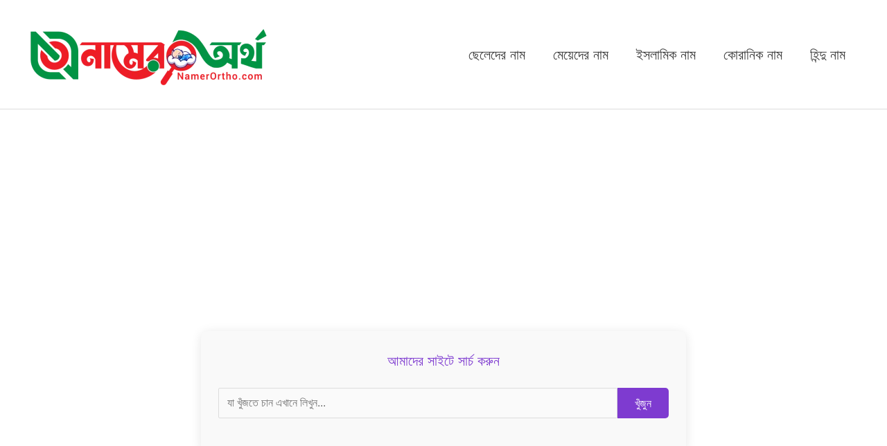

--- FILE ---
content_type: text/html; charset=UTF-8
request_url: https://namerortho.com/%E0%A6%AE%E0%A6%BF%E0%A6%AB%E0%A6%A4%E0%A6%BE%E0%A6%B9%E0%A7%81%E0%A6%B2-%E0%A6%9C%E0%A6%BE%E0%A6%A8%E0%A7%8D%E0%A6%A8%E0%A6%BE%E0%A6%A4-%E0%A6%85%E0%A6%B0%E0%A7%8D%E0%A6%A5/
body_size: 49247
content:
<!DOCTYPE html>
<html lang="en-US">
<head><meta charset="UTF-8"><script>if(navigator.userAgent.match(/MSIE|Internet Explorer/i)||navigator.userAgent.match(/Trident\/7\..*?rv:11/i)){var href=document.location.href;if(!href.match(/[?&]nowprocket/)){if(href.indexOf("?")==-1){if(href.indexOf("#")==-1){document.location.href=href+"?nowprocket=1"}else{document.location.href=href.replace("#","?nowprocket=1#")}}else{if(href.indexOf("#")==-1){document.location.href=href+"&nowprocket=1"}else{document.location.href=href.replace("#","&nowprocket=1#")}}}}</script><script>(()=>{class RocketLazyLoadScripts{constructor(){this.v="2.0.4",this.userEvents=["keydown","keyup","mousedown","mouseup","mousemove","mouseover","mouseout","touchmove","touchstart","touchend","touchcancel","wheel","click","dblclick","input"],this.attributeEvents=["onblur","onclick","oncontextmenu","ondblclick","onfocus","onmousedown","onmouseenter","onmouseleave","onmousemove","onmouseout","onmouseover","onmouseup","onmousewheel","onscroll","onsubmit"]}async t(){this.i(),this.o(),/iP(ad|hone)/.test(navigator.userAgent)&&this.h(),this.u(),this.l(this),this.m(),this.k(this),this.p(this),this._(),await Promise.all([this.R(),this.L()]),this.lastBreath=Date.now(),this.S(this),this.P(),this.D(),this.O(),this.M(),await this.C(this.delayedScripts.normal),await this.C(this.delayedScripts.defer),await this.C(this.delayedScripts.async),await this.T(),await this.F(),await this.j(),await this.A(),window.dispatchEvent(new Event("rocket-allScriptsLoaded")),this.everythingLoaded=!0,this.lastTouchEnd&&await new Promise(t=>setTimeout(t,500-Date.now()+this.lastTouchEnd)),this.I(),this.H(),this.U(),this.W()}i(){this.CSPIssue=sessionStorage.getItem("rocketCSPIssue"),document.addEventListener("securitypolicyviolation",t=>{this.CSPIssue||"script-src-elem"!==t.violatedDirective||"data"!==t.blockedURI||(this.CSPIssue=!0,sessionStorage.setItem("rocketCSPIssue",!0))},{isRocket:!0})}o(){window.addEventListener("pageshow",t=>{this.persisted=t.persisted,this.realWindowLoadedFired=!0},{isRocket:!0}),window.addEventListener("pagehide",()=>{this.onFirstUserAction=null},{isRocket:!0})}h(){let t;function e(e){t=e}window.addEventListener("touchstart",e,{isRocket:!0}),window.addEventListener("touchend",function i(o){o.changedTouches[0]&&t.changedTouches[0]&&Math.abs(o.changedTouches[0].pageX-t.changedTouches[0].pageX)<10&&Math.abs(o.changedTouches[0].pageY-t.changedTouches[0].pageY)<10&&o.timeStamp-t.timeStamp<200&&(window.removeEventListener("touchstart",e,{isRocket:!0}),window.removeEventListener("touchend",i,{isRocket:!0}),"INPUT"===o.target.tagName&&"text"===o.target.type||(o.target.dispatchEvent(new TouchEvent("touchend",{target:o.target,bubbles:!0})),o.target.dispatchEvent(new MouseEvent("mouseover",{target:o.target,bubbles:!0})),o.target.dispatchEvent(new PointerEvent("click",{target:o.target,bubbles:!0,cancelable:!0,detail:1,clientX:o.changedTouches[0].clientX,clientY:o.changedTouches[0].clientY})),event.preventDefault()))},{isRocket:!0})}q(t){this.userActionTriggered||("mousemove"!==t.type||this.firstMousemoveIgnored?"keyup"===t.type||"mouseover"===t.type||"mouseout"===t.type||(this.userActionTriggered=!0,this.onFirstUserAction&&this.onFirstUserAction()):this.firstMousemoveIgnored=!0),"click"===t.type&&t.preventDefault(),t.stopPropagation(),t.stopImmediatePropagation(),"touchstart"===this.lastEvent&&"touchend"===t.type&&(this.lastTouchEnd=Date.now()),"click"===t.type&&(this.lastTouchEnd=0),this.lastEvent=t.type,t.composedPath&&t.composedPath()[0].getRootNode()instanceof ShadowRoot&&(t.rocketTarget=t.composedPath()[0]),this.savedUserEvents.push(t)}u(){this.savedUserEvents=[],this.userEventHandler=this.q.bind(this),this.userEvents.forEach(t=>window.addEventListener(t,this.userEventHandler,{passive:!1,isRocket:!0})),document.addEventListener("visibilitychange",this.userEventHandler,{isRocket:!0})}U(){this.userEvents.forEach(t=>window.removeEventListener(t,this.userEventHandler,{passive:!1,isRocket:!0})),document.removeEventListener("visibilitychange",this.userEventHandler,{isRocket:!0}),this.savedUserEvents.forEach(t=>{(t.rocketTarget||t.target).dispatchEvent(new window[t.constructor.name](t.type,t))})}m(){const t="return false",e=Array.from(this.attributeEvents,t=>"data-rocket-"+t),i="["+this.attributeEvents.join("],[")+"]",o="[data-rocket-"+this.attributeEvents.join("],[data-rocket-")+"]",s=(e,i,o)=>{o&&o!==t&&(e.setAttribute("data-rocket-"+i,o),e["rocket"+i]=new Function("event",o),e.setAttribute(i,t))};new MutationObserver(t=>{for(const n of t)"attributes"===n.type&&(n.attributeName.startsWith("data-rocket-")||this.everythingLoaded?n.attributeName.startsWith("data-rocket-")&&this.everythingLoaded&&this.N(n.target,n.attributeName.substring(12)):s(n.target,n.attributeName,n.target.getAttribute(n.attributeName))),"childList"===n.type&&n.addedNodes.forEach(t=>{if(t.nodeType===Node.ELEMENT_NODE)if(this.everythingLoaded)for(const i of[t,...t.querySelectorAll(o)])for(const t of i.getAttributeNames())e.includes(t)&&this.N(i,t.substring(12));else for(const e of[t,...t.querySelectorAll(i)])for(const t of e.getAttributeNames())this.attributeEvents.includes(t)&&s(e,t,e.getAttribute(t))})}).observe(document,{subtree:!0,childList:!0,attributeFilter:[...this.attributeEvents,...e]})}I(){this.attributeEvents.forEach(t=>{document.querySelectorAll("[data-rocket-"+t+"]").forEach(e=>{this.N(e,t)})})}N(t,e){const i=t.getAttribute("data-rocket-"+e);i&&(t.setAttribute(e,i),t.removeAttribute("data-rocket-"+e))}k(t){Object.defineProperty(HTMLElement.prototype,"onclick",{get(){return this.rocketonclick||null},set(e){this.rocketonclick=e,this.setAttribute(t.everythingLoaded?"onclick":"data-rocket-onclick","this.rocketonclick(event)")}})}S(t){function e(e,i){let o=e[i];e[i]=null,Object.defineProperty(e,i,{get:()=>o,set(s){t.everythingLoaded?o=s:e["rocket"+i]=o=s}})}e(document,"onreadystatechange"),e(window,"onload"),e(window,"onpageshow");try{Object.defineProperty(document,"readyState",{get:()=>t.rocketReadyState,set(e){t.rocketReadyState=e},configurable:!0}),document.readyState="loading"}catch(t){console.log("WPRocket DJE readyState conflict, bypassing")}}l(t){this.originalAddEventListener=EventTarget.prototype.addEventListener,this.originalRemoveEventListener=EventTarget.prototype.removeEventListener,this.savedEventListeners=[],EventTarget.prototype.addEventListener=function(e,i,o){o&&o.isRocket||!t.B(e,this)&&!t.userEvents.includes(e)||t.B(e,this)&&!t.userActionTriggered||e.startsWith("rocket-")||t.everythingLoaded?t.originalAddEventListener.call(this,e,i,o):(t.savedEventListeners.push({target:this,remove:!1,type:e,func:i,options:o}),"mouseenter"!==e&&"mouseleave"!==e||t.originalAddEventListener.call(this,e,t.savedUserEvents.push,o))},EventTarget.prototype.removeEventListener=function(e,i,o){o&&o.isRocket||!t.B(e,this)&&!t.userEvents.includes(e)||t.B(e,this)&&!t.userActionTriggered||e.startsWith("rocket-")||t.everythingLoaded?t.originalRemoveEventListener.call(this,e,i,o):t.savedEventListeners.push({target:this,remove:!0,type:e,func:i,options:o})}}J(t,e){this.savedEventListeners=this.savedEventListeners.filter(i=>{let o=i.type,s=i.target||window;return e!==o||t!==s||(this.B(o,s)&&(i.type="rocket-"+o),this.$(i),!1)})}H(){EventTarget.prototype.addEventListener=this.originalAddEventListener,EventTarget.prototype.removeEventListener=this.originalRemoveEventListener,this.savedEventListeners.forEach(t=>this.$(t))}$(t){t.remove?this.originalRemoveEventListener.call(t.target,t.type,t.func,t.options):this.originalAddEventListener.call(t.target,t.type,t.func,t.options)}p(t){let e;function i(e){return t.everythingLoaded?e:e.split(" ").map(t=>"load"===t||t.startsWith("load.")?"rocket-jquery-load":t).join(" ")}function o(o){function s(e){const s=o.fn[e];o.fn[e]=o.fn.init.prototype[e]=function(){return this[0]===window&&t.userActionTriggered&&("string"==typeof arguments[0]||arguments[0]instanceof String?arguments[0]=i(arguments[0]):"object"==typeof arguments[0]&&Object.keys(arguments[0]).forEach(t=>{const e=arguments[0][t];delete arguments[0][t],arguments[0][i(t)]=e})),s.apply(this,arguments),this}}if(o&&o.fn&&!t.allJQueries.includes(o)){const e={DOMContentLoaded:[],"rocket-DOMContentLoaded":[]};for(const t in e)document.addEventListener(t,()=>{e[t].forEach(t=>t())},{isRocket:!0});o.fn.ready=o.fn.init.prototype.ready=function(i){function s(){parseInt(o.fn.jquery)>2?setTimeout(()=>i.bind(document)(o)):i.bind(document)(o)}return"function"==typeof i&&(t.realDomReadyFired?!t.userActionTriggered||t.fauxDomReadyFired?s():e["rocket-DOMContentLoaded"].push(s):e.DOMContentLoaded.push(s)),o([])},s("on"),s("one"),s("off"),t.allJQueries.push(o)}e=o}t.allJQueries=[],o(window.jQuery),Object.defineProperty(window,"jQuery",{get:()=>e,set(t){o(t)}})}P(){const t=new Map;document.write=document.writeln=function(e){const i=document.currentScript,o=document.createRange(),s=i.parentElement;let n=t.get(i);void 0===n&&(n=i.nextSibling,t.set(i,n));const c=document.createDocumentFragment();o.setStart(c,0),c.appendChild(o.createContextualFragment(e)),s.insertBefore(c,n)}}async R(){return new Promise(t=>{this.userActionTriggered?t():this.onFirstUserAction=t})}async L(){return new Promise(t=>{document.addEventListener("DOMContentLoaded",()=>{this.realDomReadyFired=!0,t()},{isRocket:!0})})}async j(){return this.realWindowLoadedFired?Promise.resolve():new Promise(t=>{window.addEventListener("load",t,{isRocket:!0})})}M(){this.pendingScripts=[];this.scriptsMutationObserver=new MutationObserver(t=>{for(const e of t)e.addedNodes.forEach(t=>{"SCRIPT"!==t.tagName||t.noModule||t.isWPRocket||this.pendingScripts.push({script:t,promise:new Promise(e=>{const i=()=>{const i=this.pendingScripts.findIndex(e=>e.script===t);i>=0&&this.pendingScripts.splice(i,1),e()};t.addEventListener("load",i,{isRocket:!0}),t.addEventListener("error",i,{isRocket:!0}),setTimeout(i,1e3)})})})}),this.scriptsMutationObserver.observe(document,{childList:!0,subtree:!0})}async F(){await this.X(),this.pendingScripts.length?(await this.pendingScripts[0].promise,await this.F()):this.scriptsMutationObserver.disconnect()}D(){this.delayedScripts={normal:[],async:[],defer:[]},document.querySelectorAll("script[type$=rocketlazyloadscript]").forEach(t=>{t.hasAttribute("data-rocket-src")?t.hasAttribute("async")&&!1!==t.async?this.delayedScripts.async.push(t):t.hasAttribute("defer")&&!1!==t.defer||"module"===t.getAttribute("data-rocket-type")?this.delayedScripts.defer.push(t):this.delayedScripts.normal.push(t):this.delayedScripts.normal.push(t)})}async _(){await this.L();let t=[];document.querySelectorAll("script[type$=rocketlazyloadscript][data-rocket-src]").forEach(e=>{let i=e.getAttribute("data-rocket-src");if(i&&!i.startsWith("data:")){i.startsWith("//")&&(i=location.protocol+i);try{const o=new URL(i).origin;o!==location.origin&&t.push({src:o,crossOrigin:e.crossOrigin||"module"===e.getAttribute("data-rocket-type")})}catch(t){}}}),t=[...new Map(t.map(t=>[JSON.stringify(t),t])).values()],this.Y(t,"preconnect")}async G(t){if(await this.K(),!0!==t.noModule||!("noModule"in HTMLScriptElement.prototype))return new Promise(e=>{let i;function o(){(i||t).setAttribute("data-rocket-status","executed"),e()}try{if(navigator.userAgent.includes("Firefox/")||""===navigator.vendor||this.CSPIssue)i=document.createElement("script"),[...t.attributes].forEach(t=>{let e=t.nodeName;"type"!==e&&("data-rocket-type"===e&&(e="type"),"data-rocket-src"===e&&(e="src"),i.setAttribute(e,t.nodeValue))}),t.text&&(i.text=t.text),t.nonce&&(i.nonce=t.nonce),i.hasAttribute("src")?(i.addEventListener("load",o,{isRocket:!0}),i.addEventListener("error",()=>{i.setAttribute("data-rocket-status","failed-network"),e()},{isRocket:!0}),setTimeout(()=>{i.isConnected||e()},1)):(i.text=t.text,o()),i.isWPRocket=!0,t.parentNode.replaceChild(i,t);else{const i=t.getAttribute("data-rocket-type"),s=t.getAttribute("data-rocket-src");i?(t.type=i,t.removeAttribute("data-rocket-type")):t.removeAttribute("type"),t.addEventListener("load",o,{isRocket:!0}),t.addEventListener("error",i=>{this.CSPIssue&&i.target.src.startsWith("data:")?(console.log("WPRocket: CSP fallback activated"),t.removeAttribute("src"),this.G(t).then(e)):(t.setAttribute("data-rocket-status","failed-network"),e())},{isRocket:!0}),s?(t.fetchPriority="high",t.removeAttribute("data-rocket-src"),t.src=s):t.src="data:text/javascript;base64,"+window.btoa(unescape(encodeURIComponent(t.text)))}}catch(i){t.setAttribute("data-rocket-status","failed-transform"),e()}});t.setAttribute("data-rocket-status","skipped")}async C(t){const e=t.shift();return e?(e.isConnected&&await this.G(e),this.C(t)):Promise.resolve()}O(){this.Y([...this.delayedScripts.normal,...this.delayedScripts.defer,...this.delayedScripts.async],"preload")}Y(t,e){this.trash=this.trash||[];let i=!0;var o=document.createDocumentFragment();t.forEach(t=>{const s=t.getAttribute&&t.getAttribute("data-rocket-src")||t.src;if(s&&!s.startsWith("data:")){const n=document.createElement("link");n.href=s,n.rel=e,"preconnect"!==e&&(n.as="script",n.fetchPriority=i?"high":"low"),t.getAttribute&&"module"===t.getAttribute("data-rocket-type")&&(n.crossOrigin=!0),t.crossOrigin&&(n.crossOrigin=t.crossOrigin),t.integrity&&(n.integrity=t.integrity),t.nonce&&(n.nonce=t.nonce),o.appendChild(n),this.trash.push(n),i=!1}}),document.head.appendChild(o)}W(){this.trash.forEach(t=>t.remove())}async T(){try{document.readyState="interactive"}catch(t){}this.fauxDomReadyFired=!0;try{await this.K(),this.J(document,"readystatechange"),document.dispatchEvent(new Event("rocket-readystatechange")),await this.K(),document.rocketonreadystatechange&&document.rocketonreadystatechange(),await this.K(),this.J(document,"DOMContentLoaded"),document.dispatchEvent(new Event("rocket-DOMContentLoaded")),await this.K(),this.J(window,"DOMContentLoaded"),window.dispatchEvent(new Event("rocket-DOMContentLoaded"))}catch(t){console.error(t)}}async A(){try{document.readyState="complete"}catch(t){}try{await this.K(),this.J(document,"readystatechange"),document.dispatchEvent(new Event("rocket-readystatechange")),await this.K(),document.rocketonreadystatechange&&document.rocketonreadystatechange(),await this.K(),this.J(window,"load"),window.dispatchEvent(new Event("rocket-load")),await this.K(),window.rocketonload&&window.rocketonload(),await this.K(),this.allJQueries.forEach(t=>t(window).trigger("rocket-jquery-load")),await this.K(),this.J(window,"pageshow");const t=new Event("rocket-pageshow");t.persisted=this.persisted,window.dispatchEvent(t),await this.K(),window.rocketonpageshow&&window.rocketonpageshow({persisted:this.persisted})}catch(t){console.error(t)}}async K(){Date.now()-this.lastBreath>45&&(await this.X(),this.lastBreath=Date.now())}async X(){return document.hidden?new Promise(t=>setTimeout(t)):new Promise(t=>requestAnimationFrame(t))}B(t,e){return e===document&&"readystatechange"===t||(e===document&&"DOMContentLoaded"===t||(e===window&&"DOMContentLoaded"===t||(e===window&&"load"===t||e===window&&"pageshow"===t)))}static run(){(new RocketLazyLoadScripts).t()}}RocketLazyLoadScripts.run()})();</script>

<meta name="viewport" content="width=device-width, initial-scale=1">
	<link rel="profile" href="https://gmpg.org/xfn/11"> 
	<meta name='robots' content='index, follow, max-image-preview:large, max-snippet:-1, max-video-preview:-1' />
    <!-- Google tag (gtag.js) -->
    <script type="rocketlazyloadscript" async data-rocket-src="https://www.googletagmanager.com/gtag/js?id=G-P6NYPB5Y49"></script>
    <script type="rocketlazyloadscript">
      window.dataLayer = window.dataLayer || [];
      function gtag(){dataLayer.push(arguments);}
      gtag('js', new Date());
      gtag('config', 'G-P6NYPB5Y49');
    </script>
    
	<!-- This site is optimized with the Yoast SEO plugin v26.7 - https://yoast.com/wordpress/plugins/seo/ -->
	<title>মিফতাহুল জান্নাত নামের অর্থ কি? Miftahul Jannat meaning - Namer Ortho</title>
<link data-rocket-prefetch href="https://pagead2.googlesyndication.com" rel="dns-prefetch">
<link data-rocket-prefetch href="https://www.googletagmanager.com" rel="dns-prefetch">
<link data-rocket-prefetch href="https://challenges.cloudflare.com" rel="dns-prefetch">
<link data-rocket-prefetch href="https://fonts.googleapis.com" rel="dns-prefetch">
<link data-rocket-prefetch href="https://fundingchoicesmessages.google.com" rel="dns-prefetch">
<link data-rocket-prefetch href="https://googleads.g.doubleclick.net" rel="dns-prefetch">
<link crossorigin data-rocket-preload as="font" href="https://fonts.gstatic.com/s/googlesanstext/v24/5aUp9-KzpRiLCAt4Unrc-xIKmCU5oLlVnmhjtg.woff2" rel="preload">
<link crossorigin data-rocket-preload as="font" href="https://fonts.gstatic.com/s/roboto/v50/KFOMCnqEu92Fr1ME7kSn66aGLdTylUAMQXC89YmC2DPNWub2bVmUiAo.woff2" rel="preload"><link rel="preload" data-rocket-preload as="image" href="https://namerortho.com/wp-content/uploads/2022/08/Namerortho-logo-png-349x117.png" imagesrcset="https://namerortho.com/wp-content/uploads/2022/08/Namerortho-logo-png-349x117.png 349w, https://namerortho.com/wp-content/uploads/2022/08/Namerortho-logo-png-300x100.png 300w, https://namerortho.com/wp-content/uploads/2022/08/Namerortho-logo-png.png 751w" imagesizes="(max-width: 349px) 100vw, 349px" fetchpriority="high">
	<meta name="description" content="মেয়েদের চমৎকার একটি নাম হলো মিফতাহুল জান্নাত। মিফতাহুল জান্নাত নামের অর্থ কি সেটা জানতে আমাদের এই লেখাটি পড়ুন।" />
	<link rel="canonical" href="https://namerortho.com/মিফতাহুল-জান্নাত-অর্থ/" />
	<meta property="og:locale" content="en_US" />
	<meta property="og:type" content="article" />
	<meta property="og:title" content="মিফতাহুল জান্নাত নামের অর্থ কি? Miftahul Jannat meaning - Namer Ortho" />
	<meta property="og:description" content="মেয়েদের চমৎকার একটি নাম হলো মিফতাহুল জান্নাত। মিফতাহুল জান্নাত নামের অর্থ কি সেটা জানতে আমাদের এই লেখাটি পড়ুন।" />
	<meta property="og:url" content="https://namerortho.com/মিফতাহুল-জান্নাত-অর্থ/" />
	<meta property="og:site_name" content="নামের অর্থ" />
	<meta property="article:publisher" content="https://facebook.com/namerortho/" />
	<meta property="article:published_time" content="2023-04-13T06:47:21+00:00" />
	<meta property="article:modified_time" content="2023-04-13T06:47:25+00:00" />
	<meta property="og:image" content="https://namerortho.com/wp-content/uploads/2022/07/মিফতাহুল-জান্নাত-নামের-অর্থ-কি.jpg" />
	<meta property="og:image:width" content="720" />
	<meta property="og:image:height" content="450" />
	<meta property="og:image:type" content="image/jpeg" />
	<meta name="author" content="Namer Ortho" />
	<meta name="twitter:card" content="summary_large_image" />
	<meta name="twitter:creator" content="@NamerOrtho" />
	<meta name="twitter:site" content="@NamerOrtho" />
	<meta name="twitter:label1" content="Written by" />
	<meta name="twitter:data1" content="Namer Ortho" />
	<meta name="twitter:label2" content="Est. reading time" />
	<meta name="twitter:data2" content="3 minutes" />
	<script type="application/ld+json" class="yoast-schema-graph">{"@context":"https://schema.org","@graph":[{"@type":"Article","@id":"https://namerortho.com/%e0%a6%ae%e0%a6%bf%e0%a6%ab%e0%a6%a4%e0%a6%be%e0%a6%b9%e0%a7%81%e0%a6%b2-%e0%a6%9c%e0%a6%be%e0%a6%a8%e0%a7%8d%e0%a6%a8%e0%a6%be%e0%a6%a4-%e0%a6%85%e0%a6%b0%e0%a7%8d%e0%a6%a5/#article","isPartOf":{"@id":"https://namerortho.com/%e0%a6%ae%e0%a6%bf%e0%a6%ab%e0%a6%a4%e0%a6%be%e0%a6%b9%e0%a7%81%e0%a6%b2-%e0%a6%9c%e0%a6%be%e0%a6%a8%e0%a7%8d%e0%a6%a8%e0%a6%be%e0%a6%a4-%e0%a6%85%e0%a6%b0%e0%a7%8d%e0%a6%a5/"},"author":{"name":"Namer Ortho","@id":"https://namerortho.com/#/schema/person/f22bb7562fb7f045a4685fd5591295c4"},"headline":"মিফতাহুল জান্নাত নামের অর্থ কি? Miftahul Jannat meaning","datePublished":"2023-04-13T06:47:21+00:00","dateModified":"2023-04-13T06:47:25+00:00","mainEntityOfPage":{"@id":"https://namerortho.com/%e0%a6%ae%e0%a6%bf%e0%a6%ab%e0%a6%a4%e0%a6%be%e0%a6%b9%e0%a7%81%e0%a6%b2-%e0%a6%9c%e0%a6%be%e0%a6%a8%e0%a7%8d%e0%a6%a8%e0%a6%be%e0%a6%a4-%e0%a6%85%e0%a6%b0%e0%a7%8d%e0%a6%a5/"},"wordCount":54,"commentCount":0,"publisher":{"@id":"https://namerortho.com/#organization"},"image":{"@id":"https://namerortho.com/%e0%a6%ae%e0%a6%bf%e0%a6%ab%e0%a6%a4%e0%a6%be%e0%a6%b9%e0%a7%81%e0%a6%b2-%e0%a6%9c%e0%a6%be%e0%a6%a8%e0%a7%8d%e0%a6%a8%e0%a6%be%e0%a6%a4-%e0%a6%85%e0%a6%b0%e0%a7%8d%e0%a6%a5/#primaryimage"},"thumbnailUrl":"https://namerortho.com/wp-content/uploads/2022/07/মিফতাহুল-জান্নাত-নামের-অর্থ-কি.jpg","articleSection":["'জ' দিয়ে নাম","'ম' দিয়ে নাম","ইসলামিক নামের অর্থ","দুই শব্দের ইসলামিক নাম","দুই শব্দের নাম","মেয়েদের নাম"],"inLanguage":"en-US","potentialAction":[{"@type":"CommentAction","name":"Comment","target":["https://namerortho.com/%e0%a6%ae%e0%a6%bf%e0%a6%ab%e0%a6%a4%e0%a6%be%e0%a6%b9%e0%a7%81%e0%a6%b2-%e0%a6%9c%e0%a6%be%e0%a6%a8%e0%a7%8d%e0%a6%a8%e0%a6%be%e0%a6%a4-%e0%a6%85%e0%a6%b0%e0%a7%8d%e0%a6%a5/#respond"]}]},{"@type":"WebPage","@id":"https://namerortho.com/%e0%a6%ae%e0%a6%bf%e0%a6%ab%e0%a6%a4%e0%a6%be%e0%a6%b9%e0%a7%81%e0%a6%b2-%e0%a6%9c%e0%a6%be%e0%a6%a8%e0%a7%8d%e0%a6%a8%e0%a6%be%e0%a6%a4-%e0%a6%85%e0%a6%b0%e0%a7%8d%e0%a6%a5/","url":"https://namerortho.com/%e0%a6%ae%e0%a6%bf%e0%a6%ab%e0%a6%a4%e0%a6%be%e0%a6%b9%e0%a7%81%e0%a6%b2-%e0%a6%9c%e0%a6%be%e0%a6%a8%e0%a7%8d%e0%a6%a8%e0%a6%be%e0%a6%a4-%e0%a6%85%e0%a6%b0%e0%a7%8d%e0%a6%a5/","name":"মিফতাহুল জান্নাত নামের অর্থ কি? Miftahul Jannat meaning - Namer Ortho","isPartOf":{"@id":"https://namerortho.com/#website"},"primaryImageOfPage":{"@id":"https://namerortho.com/%e0%a6%ae%e0%a6%bf%e0%a6%ab%e0%a6%a4%e0%a6%be%e0%a6%b9%e0%a7%81%e0%a6%b2-%e0%a6%9c%e0%a6%be%e0%a6%a8%e0%a7%8d%e0%a6%a8%e0%a6%be%e0%a6%a4-%e0%a6%85%e0%a6%b0%e0%a7%8d%e0%a6%a5/#primaryimage"},"image":{"@id":"https://namerortho.com/%e0%a6%ae%e0%a6%bf%e0%a6%ab%e0%a6%a4%e0%a6%be%e0%a6%b9%e0%a7%81%e0%a6%b2-%e0%a6%9c%e0%a6%be%e0%a6%a8%e0%a7%8d%e0%a6%a8%e0%a6%be%e0%a6%a4-%e0%a6%85%e0%a6%b0%e0%a7%8d%e0%a6%a5/#primaryimage"},"thumbnailUrl":"https://namerortho.com/wp-content/uploads/2022/07/মিফতাহুল-জান্নাত-নামের-অর্থ-কি.jpg","datePublished":"2023-04-13T06:47:21+00:00","dateModified":"2023-04-13T06:47:25+00:00","description":"মেয়েদের চমৎকার একটি নাম হলো মিফতাহুল জান্নাত। মিফতাহুল জান্নাত নামের অর্থ কি সেটা জানতে আমাদের এই লেখাটি পড়ুন।","breadcrumb":{"@id":"https://namerortho.com/%e0%a6%ae%e0%a6%bf%e0%a6%ab%e0%a6%a4%e0%a6%be%e0%a6%b9%e0%a7%81%e0%a6%b2-%e0%a6%9c%e0%a6%be%e0%a6%a8%e0%a7%8d%e0%a6%a8%e0%a6%be%e0%a6%a4-%e0%a6%85%e0%a6%b0%e0%a7%8d%e0%a6%a5/#breadcrumb"},"inLanguage":"en-US","potentialAction":[{"@type":"ReadAction","target":["https://namerortho.com/%e0%a6%ae%e0%a6%bf%e0%a6%ab%e0%a6%a4%e0%a6%be%e0%a6%b9%e0%a7%81%e0%a6%b2-%e0%a6%9c%e0%a6%be%e0%a6%a8%e0%a7%8d%e0%a6%a8%e0%a6%be%e0%a6%a4-%e0%a6%85%e0%a6%b0%e0%a7%8d%e0%a6%a5/"]}]},{"@type":"ImageObject","inLanguage":"en-US","@id":"https://namerortho.com/%e0%a6%ae%e0%a6%bf%e0%a6%ab%e0%a6%a4%e0%a6%be%e0%a6%b9%e0%a7%81%e0%a6%b2-%e0%a6%9c%e0%a6%be%e0%a6%a8%e0%a7%8d%e0%a6%a8%e0%a6%be%e0%a6%a4-%e0%a6%85%e0%a6%b0%e0%a7%8d%e0%a6%a5/#primaryimage","url":"https://namerortho.com/wp-content/uploads/2022/07/মিফতাহুল-জান্নাত-নামের-অর্থ-কি.jpg","contentUrl":"https://namerortho.com/wp-content/uploads/2022/07/মিফতাহুল-জান্নাত-নামের-অর্থ-কি.jpg","width":720,"height":450,"caption":"মিফতাহুল জান্নাত নামের অর্থ কি"},{"@type":"BreadcrumbList","@id":"https://namerortho.com/%e0%a6%ae%e0%a6%bf%e0%a6%ab%e0%a6%a4%e0%a6%be%e0%a6%b9%e0%a7%81%e0%a6%b2-%e0%a6%9c%e0%a6%be%e0%a6%a8%e0%a7%8d%e0%a6%a8%e0%a6%be%e0%a6%a4-%e0%a6%85%e0%a6%b0%e0%a7%8d%e0%a6%a5/#breadcrumb","itemListElement":[{"@type":"ListItem","position":1,"name":"Home","item":"https://namerortho.com/"},{"@type":"ListItem","position":2,"name":"মিফতাহুল জান্নাত নামের অর্থ কি? Miftahul Jannat meaning"}]},{"@type":"WebSite","@id":"https://namerortho.com/#website","url":"https://namerortho.com/","name":"নামের অর্থ","description":"নামের অর্থের অভিধান","publisher":{"@id":"https://namerortho.com/#organization"},"potentialAction":[{"@type":"SearchAction","target":{"@type":"EntryPoint","urlTemplate":"https://namerortho.com/?s={search_term_string}"},"query-input":{"@type":"PropertyValueSpecification","valueRequired":true,"valueName":"search_term_string"}}],"inLanguage":"en-US"},{"@type":"Organization","@id":"https://namerortho.com/#organization","name":"নামের অর্থ","url":"https://namerortho.com/","logo":{"@type":"ImageObject","inLanguage":"en-US","@id":"https://namerortho.com/#/schema/logo/image/","url":"https://namerortho.com/wp-content/uploads/2021/12/20211217_001617-min.jpg","contentUrl":"https://namerortho.com/wp-content/uploads/2021/12/20211217_001617-min.jpg","width":1280,"height":650,"caption":"নামের অর্থ"},"image":{"@id":"https://namerortho.com/#/schema/logo/image/"},"sameAs":["https://facebook.com/namerortho/","https://x.com/NamerOrtho","https://www.youtube.com/channel/UCekqtL08y30tFH3ms_pFjWg","https://t.me/namerortho","https://www.linkedin.com/company/namerortho/"]},{"@type":"Person","@id":"https://namerortho.com/#/schema/person/f22bb7562fb7f045a4685fd5591295c4","name":"Namer Ortho","image":{"@type":"ImageObject","inLanguage":"en-US","@id":"https://namerortho.com/#/schema/person/image/","url":"https://secure.gravatar.com/avatar/94df2a40b609738b2cbf9832fb5d13efc813f32890939ccab741e049a49992fd?s=96&r=g","contentUrl":"https://secure.gravatar.com/avatar/94df2a40b609738b2cbf9832fb5d13efc813f32890939ccab741e049a49992fd?s=96&r=g","caption":"Namer Ortho"}}]}</script>
	<!-- / Yoast SEO plugin. -->



<link rel="alternate" type="application/rss+xml" title="নামের অর্থ &raquo; Feed" href="https://namerortho.com/feed/" />
<link rel="alternate" type="application/rss+xml" title="নামের অর্থ &raquo; Comments Feed" href="https://namerortho.com/comments/feed/" />
<link rel="alternate" type="application/rss+xml" title="নামের অর্থ &raquo; মিফতাহুল জান্নাত নামের অর্থ কি? Miftahul Jannat meaning Comments Feed" href="https://namerortho.com/%e0%a6%ae%e0%a6%bf%e0%a6%ab%e0%a6%a4%e0%a6%be%e0%a6%b9%e0%a7%81%e0%a6%b2-%e0%a6%9c%e0%a6%be%e0%a6%a8%e0%a7%8d%e0%a6%a8%e0%a6%be%e0%a6%a4-%e0%a6%85%e0%a6%b0%e0%a7%8d%e0%a6%a5/feed/" />
<link rel="alternate" title="oEmbed (JSON)" type="application/json+oembed" href="https://namerortho.com/wp-json/oembed/1.0/embed?url=https%3A%2F%2Fnamerortho.com%2F%25e0%25a6%25ae%25e0%25a6%25bf%25e0%25a6%25ab%25e0%25a6%25a4%25e0%25a6%25be%25e0%25a6%25b9%25e0%25a7%2581%25e0%25a6%25b2-%25e0%25a6%259c%25e0%25a6%25be%25e0%25a6%25a8%25e0%25a7%258d%25e0%25a6%25a8%25e0%25a6%25be%25e0%25a6%25a4-%25e0%25a6%2585%25e0%25a6%25b0%25e0%25a7%258d%25e0%25a6%25a5%2F" />
<link rel="alternate" title="oEmbed (XML)" type="text/xml+oembed" href="https://namerortho.com/wp-json/oembed/1.0/embed?url=https%3A%2F%2Fnamerortho.com%2F%25e0%25a6%25ae%25e0%25a6%25bf%25e0%25a6%25ab%25e0%25a6%25a4%25e0%25a6%25be%25e0%25a6%25b9%25e0%25a7%2581%25e0%25a6%25b2-%25e0%25a6%259c%25e0%25a6%25be%25e0%25a6%25a8%25e0%25a7%258d%25e0%25a6%25a8%25e0%25a6%25be%25e0%25a6%25a4-%25e0%25a6%2585%25e0%25a6%25b0%25e0%25a7%258d%25e0%25a6%25a5%2F&#038;format=xml" />
<style id='wp-img-auto-sizes-contain-inline-css'>
img:is([sizes=auto i],[sizes^="auto," i]){contain-intrinsic-size:3000px 1500px}
/*# sourceURL=wp-img-auto-sizes-contain-inline-css */
</style>
<link rel='stylesheet' id='astra-theme-css-css' href='https://namerortho.com/wp-content/themes/astra/assets/css/minified/style.min.css?ver=4.12.0' media='all' />
<style id='astra-theme-css-inline-css'>
.ast-no-sidebar .entry-content .alignfull {margin-left: calc( -50vw + 50%);margin-right: calc( -50vw + 50%);max-width: 100vw;width: 100vw;}.ast-no-sidebar .entry-content .alignwide {margin-left: calc(-41vw + 50%);margin-right: calc(-41vw + 50%);max-width: unset;width: unset;}.ast-no-sidebar .entry-content .alignfull .alignfull,.ast-no-sidebar .entry-content .alignfull .alignwide,.ast-no-sidebar .entry-content .alignwide .alignfull,.ast-no-sidebar .entry-content .alignwide .alignwide,.ast-no-sidebar .entry-content .wp-block-column .alignfull,.ast-no-sidebar .entry-content .wp-block-column .alignwide{width: 100%;margin-left: auto;margin-right: auto;}.wp-block-gallery,.blocks-gallery-grid {margin: 0;}.wp-block-separator {max-width: 100px;}.wp-block-separator.is-style-wide,.wp-block-separator.is-style-dots {max-width: none;}.entry-content .has-2-columns .wp-block-column:first-child {padding-right: 10px;}.entry-content .has-2-columns .wp-block-column:last-child {padding-left: 10px;}@media (max-width: 782px) {.entry-content .wp-block-columns .wp-block-column {flex-basis: 100%;}.entry-content .has-2-columns .wp-block-column:first-child {padding-right: 0;}.entry-content .has-2-columns .wp-block-column:last-child {padding-left: 0;}}body .entry-content .wp-block-latest-posts {margin-left: 0;}body .entry-content .wp-block-latest-posts li {list-style: none;}.ast-no-sidebar .ast-container .entry-content .wp-block-latest-posts {margin-left: 0;}.ast-header-break-point .entry-content .alignwide {margin-left: auto;margin-right: auto;}.entry-content .blocks-gallery-item img {margin-bottom: auto;}.wp-block-pullquote {border-top: 4px solid #555d66;border-bottom: 4px solid #555d66;color: #40464d;}:root{--ast-post-nav-space:0;--ast-container-default-xlg-padding:6.67em;--ast-container-default-lg-padding:5.67em;--ast-container-default-slg-padding:4.34em;--ast-container-default-md-padding:3.34em;--ast-container-default-sm-padding:6.67em;--ast-container-default-xs-padding:2.4em;--ast-container-default-xxs-padding:1.4em;--ast-code-block-background:#EEEEEE;--ast-comment-inputs-background:#FAFAFA;--ast-normal-container-width:1200px;--ast-narrow-container-width:750px;--ast-blog-title-font-weight:normal;--ast-blog-meta-weight:inherit;--ast-global-color-primary:var(--ast-global-color-5);--ast-global-color-secondary:var(--ast-global-color-4);--ast-global-color-alternate-background:var(--ast-global-color-7);--ast-global-color-subtle-background:var(--ast-global-color-6);--ast-bg-style-guide:var( --ast-global-color-secondary,--ast-global-color-5 );--ast-shadow-style-guide:0px 0px 4px 0 #00000057;--ast-global-dark-bg-style:#fff;--ast-global-dark-lfs:#fbfbfb;--ast-widget-bg-color:#fafafa;--ast-wc-container-head-bg-color:#fbfbfb;--ast-title-layout-bg:#eeeeee;--ast-search-border-color:#e7e7e7;--ast-lifter-hover-bg:#e6e6e6;--ast-gallery-block-color:#000;--srfm-color-input-label:var(--ast-global-color-2);}html{font-size:125%;}a,.page-title{color:#428bca;}a:hover,a:focus{color:#3a3a3a;}body,button,input,select,textarea,.ast-button,.ast-custom-button{font-family:-apple-system,BlinkMacSystemFont,Segoe UI,Roboto,Oxygen-Sans,Ubuntu,Cantarell,Helvetica Neue,sans-serif;font-weight:normal;font-size:20px;font-size:1rem;}blockquote{color:#000000;}h1,h2,h3,h4,h5,h6,.entry-content :where(h1,h2,h3,h4,h5,h6),.site-title,.site-title a{font-weight:normal;}.ast-site-identity .site-title a{color:#068053;}.ast-site-identity .site-title a:hover{color:#eb1515;}.site-title{font-size:33px;font-size:1.65rem;display:none;}header .custom-logo-link img{max-width:349px;width:349px;}.astra-logo-svg{width:349px;}.site-header .site-description{font-size:14px;font-size:0.7rem;display:none;}.entry-title{font-size:40px;font-size:2rem;}.archive .ast-article-post .ast-article-inner,.blog .ast-article-post .ast-article-inner,.archive .ast-article-post .ast-article-inner:hover,.blog .ast-article-post .ast-article-inner:hover{overflow:hidden;}h1,.entry-content :where(h1){font-size:35px;font-size:1.75rem;line-height:1.4em;}h2,.entry-content :where(h2){font-size:32px;font-size:1.6rem;font-weight:normal;line-height:1.3em;}h3,.entry-content :where(h3){font-size:30px;font-size:1.5rem;font-weight:normal;line-height:1.3em;}h4,.entry-content :where(h4){font-size:28px;font-size:1.4rem;line-height:1.2em;}h5,.entry-content :where(h5){font-size:26px;font-size:1.3rem;line-height:1.2em;}h6,.entry-content :where(h6){font-size:24px;font-size:1.2rem;line-height:1.25em;}::selection{background-color:#007527;color:#ffffff;}body,h1,h2,h3,h4,h5,h6,.entry-title a,.entry-content :where(h1,h2,h3,h4,h5,h6){color:#3a3a3a;}.tagcloud a:hover,.tagcloud a:focus,.tagcloud a.current-item{color:#ffffff;border-color:#428bca;background-color:#428bca;}input:focus,input[type="text"]:focus,input[type="email"]:focus,input[type="url"]:focus,input[type="password"]:focus,input[type="reset"]:focus,input[type="search"]:focus,textarea:focus{border-color:#428bca;}input[type="radio"]:checked,input[type=reset],input[type="checkbox"]:checked,input[type="checkbox"]:hover:checked,input[type="checkbox"]:focus:checked,input[type=range]::-webkit-slider-thumb{border-color:#428bca;background-color:#428bca;box-shadow:none;}.site-footer a:hover + .post-count,.site-footer a:focus + .post-count{background:#428bca;border-color:#428bca;}.single .nav-links .nav-previous,.single .nav-links .nav-next{color:#428bca;}.entry-meta,.entry-meta *{line-height:1.45;color:#428bca;}.entry-meta a:not(.ast-button):hover,.entry-meta a:not(.ast-button):hover *,.entry-meta a:not(.ast-button):focus,.entry-meta a:not(.ast-button):focus *,.page-links > .page-link,.page-links .page-link:hover,.post-navigation a:hover{color:#3a3a3a;}#cat option,.secondary .calendar_wrap thead a,.secondary .calendar_wrap thead a:visited{color:#428bca;}.secondary .calendar_wrap #today,.ast-progress-val span{background:#428bca;}.secondary a:hover + .post-count,.secondary a:focus + .post-count{background:#428bca;border-color:#428bca;}.calendar_wrap #today > a{color:#ffffff;}.page-links .page-link,.single .post-navigation a{color:#428bca;}.ast-search-menu-icon .search-form button.search-submit{padding:0 4px;}.ast-search-menu-icon form.search-form{padding-right:0;}.ast-header-search .ast-search-menu-icon.ast-dropdown-active .search-form,.ast-header-search .ast-search-menu-icon.ast-dropdown-active .search-field:focus{transition:all 0.2s;}.search-form input.search-field:focus{outline:none;}.widget-title,.widget .wp-block-heading{font-size:28px;font-size:1.4rem;color:#3a3a3a;}.single .ast-author-details .author-title{color:#3a3a3a;}#secondary,#secondary button,#secondary input,#secondary select,#secondary textarea{font-size:20px;font-size:1rem;}.ast-single-post .entry-content a,.ast-comment-content a:not(.ast-comment-edit-reply-wrap a){text-decoration:underline;}.ast-single-post .wp-block-button .wp-block-button__link,.ast-single-post .elementor-widget-button .elementor-button,a.ast-post-filter-single,.ast-single-post .wp-block-button.is-style-outline .wp-block-button__link,div.ast-custom-button,.ast-single-post .ast-comment-content .comment-reply-link,.ast-single-post .ast-comment-content .comment-edit-link{text-decoration:none;}.ast-search-menu-icon.slide-search a:focus-visible:focus-visible,.astra-search-icon:focus-visible,#close:focus-visible,a:focus-visible,.ast-menu-toggle:focus-visible,.site .skip-link:focus-visible,.wp-block-loginout input:focus-visible,.wp-block-search.wp-block-search__button-inside .wp-block-search__inside-wrapper,.ast-header-navigation-arrow:focus-visible,.ast-orders-table__row .ast-orders-table__cell:focus-visible,a#ast-apply-coupon:focus-visible,#ast-apply-coupon:focus-visible,#close:focus-visible,.button.search-submit:focus-visible,#search_submit:focus,.normal-search:focus-visible,.ast-header-account-wrap:focus-visible,.astra-cart-drawer-close:focus,.ast-single-variation:focus,.ast-button:focus,.ast-builder-button-wrap:has(.ast-custom-button-link:focus),.ast-builder-button-wrap .ast-custom-button-link:focus{outline-style:dotted;outline-color:inherit;outline-width:thin;}input:focus,input[type="text"]:focus,input[type="email"]:focus,input[type="url"]:focus,input[type="password"]:focus,input[type="reset"]:focus,input[type="search"]:focus,input[type="number"]:focus,textarea:focus,.wp-block-search__input:focus,[data-section="section-header-mobile-trigger"] .ast-button-wrap .ast-mobile-menu-trigger-minimal:focus,.ast-mobile-popup-drawer.active .menu-toggle-close:focus,#ast-scroll-top:focus,#coupon_code:focus,#ast-coupon-code:focus{border-style:dotted;border-color:inherit;border-width:thin;}input{outline:none;}.main-header-menu .menu-link,.ast-header-custom-item a{color:#3a3a3a;}.main-header-menu .menu-item:hover > .menu-link,.main-header-menu .menu-item:hover > .ast-menu-toggle,.main-header-menu .ast-masthead-custom-menu-items a:hover,.main-header-menu .menu-item.focus > .menu-link,.main-header-menu .menu-item.focus > .ast-menu-toggle,.main-header-menu .current-menu-item > .menu-link,.main-header-menu .current-menu-ancestor > .menu-link,.main-header-menu .current-menu-item > .ast-menu-toggle,.main-header-menu .current-menu-ancestor > .ast-menu-toggle{color:#428bca;}.header-main-layout-3 .ast-main-header-bar-alignment{margin-right:auto;}.header-main-layout-2 .site-header-section-left .ast-site-identity{text-align:left;}.ast-logo-title-inline .site-logo-img{padding-right:1em;}.site-logo-img img{ transition:all 0.2s linear;}body .ast-oembed-container *{position:absolute;top:0;width:100%;height:100%;left:0;}body .wp-block-embed-pocket-casts .ast-oembed-container *{position:unset;}.ast-header-break-point .ast-mobile-menu-buttons-minimal.menu-toggle{background:transparent;color:#007527;}.ast-header-break-point .ast-mobile-menu-buttons-outline.menu-toggle{background:transparent;border:1px solid #007527;color:#007527;}.ast-header-break-point .ast-mobile-menu-buttons-fill.menu-toggle{background:#007527;color:#ffffff;}.ast-single-post-featured-section + article {margin-top: 2em;}.site-content .ast-single-post-featured-section img {width: 100%;overflow: hidden;object-fit: cover;}.site > .ast-single-related-posts-container {margin-top: 0;}@media (min-width: 769px) {.ast-desktop .ast-container--narrow {max-width: var(--ast-narrow-container-width);margin: 0 auto;}}#secondary {margin: 4em 0 2.5em;word-break: break-word;line-height: 2;}#secondary li {margin-bottom: 0.25em;}#secondary li:last-child {margin-bottom: 0;}@media (max-width: 768px) {.js_active .ast-plain-container.ast-single-post #secondary {margin-top: 1.5em;}}.ast-separate-container.ast-two-container #secondary .widget {background-color: #fff;padding: 2em;margin-bottom: 2em;}@media (min-width: 993px) {.ast-left-sidebar #secondary {padding-right: 60px;}.ast-right-sidebar #secondary {padding-left: 60px;}}@media (max-width: 993px) {.ast-right-sidebar #secondary {padding-left: 30px;}.ast-left-sidebar #secondary {padding-right: 30px;}}.ast-small-footer > .ast-footer-overlay{background-color:#000000;;}.footer-adv .footer-adv-overlay{border-top-style:solid;border-top-color:#7a7a7a;}@media( max-width: 420px ) {.single .nav-links .nav-previous,.single .nav-links .nav-next {width: 100%;text-align: center;}}.wp-block-buttons.aligncenter{justify-content:center;}@media (max-width:782px){.entry-content .wp-block-columns .wp-block-column{margin-left:0px;}}.wp-block-image.aligncenter{margin-left:auto;margin-right:auto;}.wp-block-table.aligncenter{margin-left:auto;margin-right:auto;}.wp-block-buttons .wp-block-button.is-style-outline .wp-block-button__link.wp-element-button,.ast-outline-button,.wp-block-uagb-buttons-child .uagb-buttons-repeater.ast-outline-button{border-top-width:2px;border-right-width:2px;border-bottom-width:2px;border-left-width:2px;font-family:inherit;font-weight:inherit;line-height:1em;border-top-left-radius:3px;border-top-right-radius:3px;border-bottom-right-radius:3px;border-bottom-left-radius:3px;}.wp-block-button.is-style-outline .wp-block-button__link:hover,.wp-block-buttons .wp-block-button.is-style-outline .wp-block-button__link:focus,.wp-block-buttons .wp-block-button.is-style-outline > .wp-block-button__link:not(.has-text-color):hover,.wp-block-buttons .wp-block-button.wp-block-button__link.is-style-outline:not(.has-text-color):hover,.ast-outline-button:hover,.ast-outline-button:focus,.wp-block-uagb-buttons-child .uagb-buttons-repeater.ast-outline-button:hover,.wp-block-uagb-buttons-child .uagb-buttons-repeater.ast-outline-button:focus{background-color:#d8673d;}.wp-block-button .wp-block-button__link.wp-element-button.is-style-outline:not(.has-background),.wp-block-button.is-style-outline>.wp-block-button__link.wp-element-button:not(.has-background),.ast-outline-button{background-color:transparent;}.entry-content[data-ast-blocks-layout] > figure{margin-bottom:1em;}@media (max-width:768px){.ast-left-sidebar #content > .ast-container{display:flex;flex-direction:column-reverse;width:100%;}.ast-separate-container .ast-article-post,.ast-separate-container .ast-article-single{padding:1.5em 2.14em;}.ast-author-box img.avatar{margin:20px 0 0 0;}}@media (max-width:768px){#secondary.secondary{padding-top:0;}.ast-separate-container.ast-right-sidebar #secondary{padding-left:1em;padding-right:1em;}.ast-separate-container.ast-two-container #secondary{padding-left:0;padding-right:0;}.ast-page-builder-template .entry-header #secondary,.ast-page-builder-template #secondary{margin-top:1.5em;}}@media (max-width:768px){.ast-right-sidebar #primary{padding-right:0;}.ast-page-builder-template.ast-left-sidebar #secondary,.ast-page-builder-template.ast-right-sidebar #secondary{padding-right:20px;padding-left:20px;}.ast-right-sidebar #secondary,.ast-left-sidebar #primary{padding-left:0;}.ast-left-sidebar #secondary{padding-right:0;}}@media (min-width:769px){.ast-separate-container.ast-right-sidebar #primary,.ast-separate-container.ast-left-sidebar #primary{border:0;}.search-no-results.ast-separate-container #primary{margin-bottom:4em;}}@media (min-width:769px){.ast-right-sidebar #primary{border-right:1px solid var(--ast-border-color);}.ast-left-sidebar #primary{border-left:1px solid var(--ast-border-color);}.ast-right-sidebar #secondary{border-left:1px solid var(--ast-border-color);margin-left:-1px;}.ast-left-sidebar #secondary{border-right:1px solid var(--ast-border-color);margin-right:-1px;}.ast-separate-container.ast-two-container.ast-right-sidebar #secondary{padding-left:30px;padding-right:0;}.ast-separate-container.ast-two-container.ast-left-sidebar #secondary{padding-right:30px;padding-left:0;}.ast-separate-container.ast-right-sidebar #secondary,.ast-separate-container.ast-left-sidebar #secondary{border:0;margin-left:auto;margin-right:auto;}.ast-separate-container.ast-two-container #secondary .widget:last-child{margin-bottom:0;}}.menu-toggle,button,.ast-button,.ast-custom-button,.button,input#submit,input[type="button"],input[type="submit"],input[type="reset"]{color:#ffffff;border-color:#007527;background-color:#007527;border-top-left-radius:3px;border-top-right-radius:3px;border-bottom-right-radius:3px;border-bottom-left-radius:3px;padding-top:10px;padding-right:20px;padding-bottom:10px;padding-left:20px;font-family:inherit;font-weight:inherit;}button:focus,.menu-toggle:hover,button:hover,.ast-button:hover,.ast-custom-button:hover .button:hover,.ast-custom-button:hover,input[type=reset]:hover,input[type=reset]:focus,input#submit:hover,input#submit:focus,input[type="button"]:hover,input[type="button"]:focus,input[type="submit"]:hover,input[type="submit"]:focus{color:#ffffff;background-color:#d8673d;border-color:#d8673d;}@media (max-width:768px){.ast-mobile-header-stack .main-header-bar .ast-search-menu-icon{display:inline-block;}.ast-header-break-point.ast-header-custom-item-outside .ast-mobile-header-stack .main-header-bar .ast-search-icon{margin:0;}.ast-comment-avatar-wrap img{max-width:2.5em;}.ast-comment-meta{padding:0 1.8888em 1.3333em;}.ast-separate-container .ast-comment-list li.depth-1{padding:1.5em 2.14em;}.ast-separate-container .comment-respond{padding:2em 2.14em;}}@media (min-width:544px){.ast-container{max-width:100%;}}@media (max-width:544px){.ast-separate-container .ast-article-post,.ast-separate-container .ast-article-single,.ast-separate-container .comments-title,.ast-separate-container .ast-archive-description{padding:1.5em 1em;}.ast-separate-container #content .ast-container{padding-left:0.54em;padding-right:0.54em;}.ast-separate-container .ast-comment-list .bypostauthor{padding:.5em;}.ast-search-menu-icon.ast-dropdown-active .search-field{width:170px;}.ast-separate-container #secondary{padding-top:0;}.ast-separate-container.ast-two-container #secondary .widget{margin-bottom:1.5em;padding-left:1em;padding-right:1em;}.site-branding img,.site-header .site-logo-img .custom-logo-link img{max-width:100%;}} #ast-mobile-header .ast-site-header-cart-li a{pointer-events:none;}body,.ast-separate-container{background-color:#ffffff;background-image:none;}.ast-no-sidebar.ast-separate-container .entry-content .alignfull {margin-left: -6.67em;margin-right: -6.67em;width: auto;}@media (max-width: 1200px) {.ast-no-sidebar.ast-separate-container .entry-content .alignfull {margin-left: -2.4em;margin-right: -2.4em;}}@media (max-width: 768px) {.ast-no-sidebar.ast-separate-container .entry-content .alignfull {margin-left: -2.14em;margin-right: -2.14em;}}@media (max-width: 544px) {.ast-no-sidebar.ast-separate-container .entry-content .alignfull {margin-left: -1em;margin-right: -1em;}}.ast-no-sidebar.ast-separate-container .entry-content .alignwide {margin-left: -20px;margin-right: -20px;}.ast-no-sidebar.ast-separate-container .entry-content .wp-block-column .alignfull,.ast-no-sidebar.ast-separate-container .entry-content .wp-block-column .alignwide {margin-left: auto;margin-right: auto;width: 100%;}@media (max-width:768px){.site-title{display:none;}.site-header .site-description{display:none;}h1,.entry-content :where(h1){font-size:30px;}h2,.entry-content :where(h2){font-size:25px;}h3,.entry-content :where(h3){font-size:20px;}}@media (max-width:544px){.widget-title{font-size:28px;font-size:1.4rem;}body,button,input,select,textarea,.ast-button,.ast-custom-button{font-size:20px;font-size:1rem;}#secondary,#secondary button,#secondary input,#secondary select,#secondary textarea{font-size:20px;font-size:1rem;}.site-title{font-size:24px;font-size:1.2rem;display:none;}.site-header .site-description{font-size:9px;font-size:0.45rem;display:none;}.entry-title{font-size:32px;font-size:1.6rem;}h1,.entry-content :where(h1){font-size:35px;}h2,.entry-content :where(h2){font-size:30px;}h3,.entry-content :where(h3){font-size:26px;}h4,.entry-content :where(h4){font-size:25px;font-size:1.25rem;}h5,.entry-content :where(h5){font-size:24px;font-size:1.2rem;}h6,.entry-content :where(h6){font-size:24px;font-size:1.2rem;}header .custom-logo-link img,.ast-header-break-point .site-branding img,.ast-header-break-point .custom-logo-link img{max-width:200px;width:200px;}.astra-logo-svg{width:200px;}.ast-header-break-point .site-logo-img .custom-mobile-logo-link img{max-width:200px;}}@media (max-width:768px){html{font-size:114%;}}@media (max-width:544px){html{font-size:125%;}}@media (min-width:769px){.ast-container{max-width:1240px;}}@font-face {font-family: "Astra";src: url(https://namerortho.com/wp-content/themes/astra/assets/fonts/astra.woff) format("woff"),url(https://namerortho.com/wp-content/themes/astra/assets/fonts/astra.ttf) format("truetype"),url(https://namerortho.com/wp-content/themes/astra/assets/fonts/astra.svg#astra) format("svg");font-weight: normal;font-style: normal;font-display: fallback;}@media (max-width:921px) {.main-header-bar .main-header-bar-navigation{display:none;}}@media (min-width:769px){.blog .site-content > .ast-container,.archive .site-content > .ast-container,.search .site-content > .ast-container{max-width:1000px;}}@media (min-width:769px){.single-post .site-content > .ast-container{max-width:1200px;}}.ast-desktop .main-header-menu.submenu-with-border .sub-menu,.ast-desktop .main-header-menu.submenu-with-border .astra-full-megamenu-wrapper{border-color:#007527;}.ast-desktop .main-header-menu.submenu-with-border .sub-menu{border-top-width:2px;border-style:solid;}.ast-desktop .main-header-menu.submenu-with-border .sub-menu .sub-menu{top:-2px;}.ast-desktop .main-header-menu.submenu-with-border .sub-menu .menu-link,.ast-desktop .main-header-menu.submenu-with-border .children .menu-link{border-bottom-width:1px;border-style:solid;border-color:#eaeaea;}@media (min-width:769px){.main-header-menu .sub-menu .menu-item.ast-left-align-sub-menu:hover > .sub-menu,.main-header-menu .sub-menu .menu-item.ast-left-align-sub-menu.focus > .sub-menu{margin-left:-0px;}}.ast-small-footer{border-top-style:solid;border-top-width:1px;border-top-color:#7a7a7a;}.ast-small-footer-wrap{text-align:center;}.site .comments-area{padding-bottom:3em;}.ast-header-break-point.ast-header-custom-item-inside .main-header-bar .main-header-bar-navigation .ast-search-icon {display: none;}.ast-header-break-point.ast-header-custom-item-inside .main-header-bar .ast-search-menu-icon .search-form {padding: 0;display: block;overflow: hidden;}.ast-header-break-point .ast-header-custom-item .widget:last-child {margin-bottom: 1em;}.ast-header-custom-item .widget {margin: 0.5em;display: inline-block;vertical-align: middle;}.ast-header-custom-item .widget p {margin-bottom: 0;}.ast-header-custom-item .widget li {width: auto;}.ast-header-custom-item-inside .button-custom-menu-item .menu-link {display: none;}.ast-header-custom-item-inside.ast-header-break-point .button-custom-menu-item .ast-custom-button-link {display: none;}.ast-header-custom-item-inside.ast-header-break-point .button-custom-menu-item .menu-link {display: block;}.ast-header-break-point.ast-header-custom-item-outside .main-header-bar .ast-search-icon {margin-right: 1em;}.ast-header-break-point.ast-header-custom-item-inside .main-header-bar .ast-search-menu-icon .search-field,.ast-header-break-point.ast-header-custom-item-inside .main-header-bar .ast-search-menu-icon.ast-inline-search .search-field {width: 100%;padding-right: 5.5em;}.ast-header-break-point.ast-header-custom-item-inside .main-header-bar .ast-search-menu-icon .search-submit {display: block;position: absolute;height: 100%;top: 0;right: 0;padding: 0 1em;border-radius: 0;}.ast-header-break-point .ast-header-custom-item .ast-masthead-custom-menu-items {padding-left: 20px;padding-right: 20px;margin-bottom: 1em;margin-top: 1em;}.ast-header-custom-item-inside.ast-header-break-point .button-custom-menu-item {padding-left: 0;padding-right: 0;margin-top: 0;margin-bottom: 0;}.astra-icon-down_arrow::after {content: "\e900";font-family: Astra;}.astra-icon-close::after {content: "\e5cd";font-family: Astra;}.astra-icon-drag_handle::after {content: "\e25d";font-family: Astra;}.astra-icon-format_align_justify::after {content: "\e235";font-family: Astra;}.astra-icon-menu::after {content: "\e5d2";font-family: Astra;}.astra-icon-reorder::after {content: "\e8fe";font-family: Astra;}.astra-icon-search::after {content: "\e8b6";font-family: Astra;}.astra-icon-zoom_in::after {content: "\e56b";font-family: Astra;}.astra-icon-check-circle::after {content: "\e901";font-family: Astra;}.astra-icon-shopping-cart::after {content: "\f07a";font-family: Astra;}.astra-icon-shopping-bag::after {content: "\f290";font-family: Astra;}.astra-icon-shopping-basket::after {content: "\f291";font-family: Astra;}.astra-icon-circle-o::after {content: "\e903";font-family: Astra;}.astra-icon-certificate::after {content: "\e902";font-family: Astra;}blockquote {padding: 1.2em;}:root .has-ast-global-color-0-color{color:var(--ast-global-color-0);}:root .has-ast-global-color-0-background-color{background-color:var(--ast-global-color-0);}:root .wp-block-button .has-ast-global-color-0-color{color:var(--ast-global-color-0);}:root .wp-block-button .has-ast-global-color-0-background-color{background-color:var(--ast-global-color-0);}:root .has-ast-global-color-1-color{color:var(--ast-global-color-1);}:root .has-ast-global-color-1-background-color{background-color:var(--ast-global-color-1);}:root .wp-block-button .has-ast-global-color-1-color{color:var(--ast-global-color-1);}:root .wp-block-button .has-ast-global-color-1-background-color{background-color:var(--ast-global-color-1);}:root .has-ast-global-color-2-color{color:var(--ast-global-color-2);}:root .has-ast-global-color-2-background-color{background-color:var(--ast-global-color-2);}:root .wp-block-button .has-ast-global-color-2-color{color:var(--ast-global-color-2);}:root .wp-block-button .has-ast-global-color-2-background-color{background-color:var(--ast-global-color-2);}:root .has-ast-global-color-3-color{color:var(--ast-global-color-3);}:root .has-ast-global-color-3-background-color{background-color:var(--ast-global-color-3);}:root .wp-block-button .has-ast-global-color-3-color{color:var(--ast-global-color-3);}:root .wp-block-button .has-ast-global-color-3-background-color{background-color:var(--ast-global-color-3);}:root .has-ast-global-color-4-color{color:var(--ast-global-color-4);}:root .has-ast-global-color-4-background-color{background-color:var(--ast-global-color-4);}:root .wp-block-button .has-ast-global-color-4-color{color:var(--ast-global-color-4);}:root .wp-block-button .has-ast-global-color-4-background-color{background-color:var(--ast-global-color-4);}:root .has-ast-global-color-5-color{color:var(--ast-global-color-5);}:root .has-ast-global-color-5-background-color{background-color:var(--ast-global-color-5);}:root .wp-block-button .has-ast-global-color-5-color{color:var(--ast-global-color-5);}:root .wp-block-button .has-ast-global-color-5-background-color{background-color:var(--ast-global-color-5);}:root .has-ast-global-color-6-color{color:var(--ast-global-color-6);}:root .has-ast-global-color-6-background-color{background-color:var(--ast-global-color-6);}:root .wp-block-button .has-ast-global-color-6-color{color:var(--ast-global-color-6);}:root .wp-block-button .has-ast-global-color-6-background-color{background-color:var(--ast-global-color-6);}:root .has-ast-global-color-7-color{color:var(--ast-global-color-7);}:root .has-ast-global-color-7-background-color{background-color:var(--ast-global-color-7);}:root .wp-block-button .has-ast-global-color-7-color{color:var(--ast-global-color-7);}:root .wp-block-button .has-ast-global-color-7-background-color{background-color:var(--ast-global-color-7);}:root .has-ast-global-color-8-color{color:var(--ast-global-color-8);}:root .has-ast-global-color-8-background-color{background-color:var(--ast-global-color-8);}:root .wp-block-button .has-ast-global-color-8-color{color:var(--ast-global-color-8);}:root .wp-block-button .has-ast-global-color-8-background-color{background-color:var(--ast-global-color-8);}:root{--ast-global-color-0:#0170B9;--ast-global-color-1:#3a3a3a;--ast-global-color-2:#3a3a3a;--ast-global-color-3:#4B4F58;--ast-global-color-4:#F5F5F5;--ast-global-color-5:#FFFFFF;--ast-global-color-6:#E5E5E5;--ast-global-color-7:#424242;--ast-global-color-8:#000000;}:root {--ast-border-color : #dddddd;}.ast-single-entry-banner {-js-display: flex;display: flex;flex-direction: column;justify-content: center;text-align: center;position: relative;background: var(--ast-title-layout-bg);}.ast-single-entry-banner[data-banner-layout="layout-1"] {max-width: 1200px;background: inherit;padding: 20px 0;}.ast-single-entry-banner[data-banner-width-type="custom"] {margin: 0 auto;width: 100%;}.ast-single-entry-banner + .site-content .entry-header {margin-bottom: 0;}.site .ast-author-avatar {--ast-author-avatar-size: ;}a.ast-underline-text {text-decoration: underline;}.ast-container > .ast-terms-link {position: relative;display: block;}a.ast-button.ast-badge-tax {padding: 4px 8px;border-radius: 3px;font-size: inherit;}header.entry-header{text-align:left;}header.entry-header .entry-title{font-weight:normal;font-size:35px;font-size:1.75rem;}header.entry-header > *:not(:last-child){margin-bottom:10px;}@media (max-width:768px){header.entry-header{text-align:left;}}@media (max-width:544px){header.entry-header{text-align:left;}header.entry-header .entry-title{font-size:32px;font-size:1.6rem;}}.ast-archive-entry-banner {-js-display: flex;display: flex;flex-direction: column;justify-content: center;text-align: center;position: relative;background: var(--ast-title-layout-bg);}.ast-archive-entry-banner[data-banner-width-type="custom"] {margin: 0 auto;width: 100%;}.ast-archive-entry-banner[data-banner-layout="layout-1"] {background: inherit;padding: 20px 0;text-align: left;}body.archive .ast-archive-description{max-width:1200px;width:100%;text-align:left;padding-top:3em;padding-right:3em;padding-bottom:3em;padding-left:3em;}body.archive .ast-archive-description .ast-archive-title,body.archive .ast-archive-description .ast-archive-title *{font-size:40px;font-size:2rem;}body.archive .ast-archive-description > *:not(:last-child){margin-bottom:10px;}@media (max-width:768px){body.archive .ast-archive-description{text-align:left;}}@media (max-width:544px){body.archive .ast-archive-description{text-align:left;}}.ast-breadcrumbs .trail-browse,.ast-breadcrumbs .trail-items,.ast-breadcrumbs .trail-items li{display:inline-block;margin:0;padding:0;border:none;background:inherit;text-indent:0;text-decoration:none;}.ast-breadcrumbs .trail-browse{font-size:inherit;font-style:inherit;font-weight:inherit;color:inherit;}.ast-breadcrumbs .trail-items{list-style:none;}.trail-items li::after{padding:0 0.3em;content:"\00bb";}.trail-items li:last-of-type::after{display:none;}.ast-header-break-point .main-header-bar{border-bottom-width:1px;}@media (min-width:769px){.main-header-bar{border-bottom-width:1px;}}@media (min-width:769px){#primary{width:70%;}#secondary{width:30%;}}.main-header-menu .menu-item,#astra-footer-menu .menu-item,.main-header-bar .ast-masthead-custom-menu-items{-js-display:flex;display:flex;-webkit-box-pack:center;-webkit-justify-content:center;-moz-box-pack:center;-ms-flex-pack:center;justify-content:center;-webkit-box-orient:vertical;-webkit-box-direction:normal;-webkit-flex-direction:column;-moz-box-orient:vertical;-moz-box-direction:normal;-ms-flex-direction:column;flex-direction:column;}.main-header-menu > .menu-item > .menu-link,#astra-footer-menu > .menu-item > .menu-link{height:100%;-webkit-box-align:center;-webkit-align-items:center;-moz-box-align:center;-ms-flex-align:center;align-items:center;-js-display:flex;display:flex;}.ast-primary-menu-disabled .main-header-bar .ast-masthead-custom-menu-items{flex:unset;}.header-main-layout-1 .ast-flex.main-header-container,.header-main-layout-3 .ast-flex.main-header-container{-webkit-align-content:center;-ms-flex-line-pack:center;align-content:center;-webkit-box-align:center;-webkit-align-items:center;-moz-box-align:center;-ms-flex-align:center;align-items:center;}.main-header-menu .sub-menu .menu-item.menu-item-has-children > .menu-link:after{position:absolute;right:1em;top:50%;transform:translate(0,-50%) rotate(270deg);}.ast-header-break-point .main-header-bar .main-header-bar-navigation .page_item_has_children > .ast-menu-toggle::before,.ast-header-break-point .main-header-bar .main-header-bar-navigation .menu-item-has-children > .ast-menu-toggle::before,.ast-mobile-popup-drawer .main-header-bar-navigation .menu-item-has-children>.ast-menu-toggle::before,.ast-header-break-point .ast-mobile-header-wrap .main-header-bar-navigation .menu-item-has-children > .ast-menu-toggle::before{font-weight:bold;content:"\e900";font-family:Astra;text-decoration:inherit;display:inline-block;}.ast-header-break-point .main-navigation ul.sub-menu .menu-item .menu-link:before{content:"\e900";font-family:Astra;font-size:.65em;text-decoration:inherit;display:inline-block;transform:translate(0,-2px) rotateZ(270deg);margin-right:5px;}.widget_search .search-form:after{font-family:Astra;font-size:1.2em;font-weight:normal;content:"\e8b6";position:absolute;top:50%;right:15px;transform:translate(0,-50%);}.astra-search-icon::before{content:"\e8b6";font-family:Astra;font-style:normal;font-weight:normal;text-decoration:inherit;text-align:center;-webkit-font-smoothing:antialiased;-moz-osx-font-smoothing:grayscale;z-index:3;}.main-header-bar .main-header-bar-navigation .page_item_has_children > a:after,.main-header-bar .main-header-bar-navigation .menu-item-has-children > a:after,.menu-item-has-children .ast-header-navigation-arrow:after{content:"\e900";display:inline-block;font-family:Astra;font-size:.6rem;font-weight:bold;text-rendering:auto;-webkit-font-smoothing:antialiased;-moz-osx-font-smoothing:grayscale;margin-left:10px;line-height:normal;}.menu-item-has-children .sub-menu .ast-header-navigation-arrow:after{margin-left:0;}.ast-mobile-popup-drawer .main-header-bar-navigation .ast-submenu-expanded>.ast-menu-toggle::before{transform:rotateX(180deg);}.ast-header-break-point .main-header-bar-navigation .menu-item-has-children > .menu-link:after{display:none;}@media (min-width:769px){.ast-builder-menu .main-navigation > ul > li:last-child a{margin-right:0;}}.ast-separate-container .ast-article-inner{background-color:#ffffff;background-image:none;}@media (max-width:768px){.ast-separate-container .ast-article-inner{background-color:#ffffff;background-image:none;}}@media (max-width:544px){.ast-separate-container .ast-article-inner{background-color:#ffffff;background-image:none;}}.ast-separate-container .ast-article-single:not(.ast-related-post),.ast-separate-container .error-404,.ast-separate-container .no-results,.single.ast-separate-container.ast-author-meta,.ast-separate-container .related-posts-title-wrapper,.ast-separate-container .comments-count-wrapper,.ast-box-layout.ast-plain-container .site-content,.ast-padded-layout.ast-plain-container .site-content,.ast-separate-container .ast-archive-description,.ast-separate-container .comments-area .comment-respond,.ast-separate-container .comments-area .ast-comment-list li,.ast-separate-container .comments-area .comments-title{background-color:#ffffff;background-image:none;}@media (max-width:768px){.ast-separate-container .ast-article-single:not(.ast-related-post),.ast-separate-container .error-404,.ast-separate-container .no-results,.single.ast-separate-container.ast-author-meta,.ast-separate-container .related-posts-title-wrapper,.ast-separate-container .comments-count-wrapper,.ast-box-layout.ast-plain-container .site-content,.ast-padded-layout.ast-plain-container .site-content,.ast-separate-container .ast-archive-description{background-color:#ffffff;background-image:none;}}@media (max-width:544px){.ast-separate-container .ast-article-single:not(.ast-related-post),.ast-separate-container .error-404,.ast-separate-container .no-results,.single.ast-separate-container.ast-author-meta,.ast-separate-container .related-posts-title-wrapper,.ast-separate-container .comments-count-wrapper,.ast-box-layout.ast-plain-container .site-content,.ast-padded-layout.ast-plain-container .site-content,.ast-separate-container .ast-archive-description{background-color:#ffffff;background-image:none;}}.ast-separate-container.ast-two-container #secondary .widget{background-color:#ffffff;background-image:none;}@media (max-width:768px){.ast-separate-container.ast-two-container #secondary .widget{background-color:#ffffff;background-image:none;}}@media (max-width:544px){.ast-separate-container.ast-two-container #secondary .widget{background-color:#ffffff;background-image:none;}}#ast-scroll-top {display: none;position: fixed;text-align: center;cursor: pointer;z-index: 99;width: 2.1em;height: 2.1em;line-height: 2.1;color: #ffffff;border-radius: 2px;content: "";outline: inherit;}@media (min-width: 769px) {#ast-scroll-top {content: "769";}}#ast-scroll-top .ast-icon.icon-arrow svg {margin-left: 0px;vertical-align: middle;transform: translate(0,-20%) rotate(180deg);width: 1.6em;}.ast-scroll-to-top-right {right: 30px;bottom: 30px;}.ast-scroll-to-top-left {left: 30px;bottom: 30px;}#ast-scroll-top{background-color:#428bca;font-size:20px;}.ast-scroll-top-icon::before{content:"\e900";font-family:Astra;text-decoration:inherit;}.ast-scroll-top-icon{transform:rotate(180deg);}@media (max-width:768px){#ast-scroll-top .ast-icon.icon-arrow svg{width:1em;}}.comment-reply-title{font-size:33px;font-size:1.65rem;}.ast-comment-meta{line-height:1.666666667;color:#428bca;font-size:17px;font-size:0.85rem;}.ast-comment-list #cancel-comment-reply-link{font-size:20px;font-size:1rem;}.comments-count-wrapper {padding: 2em 0;}.comments-count-wrapper .comments-title {font-weight: normal;word-wrap: break-word;}.ast-comment-list {margin: 0;word-wrap: break-word;padding-bottom: 0.5em;list-style: none;}.site-content article .comments-area {border-top: 1px solid var(--ast-single-post-border,var(--ast-border-color));}.ast-comment-list li {list-style: none;}.ast-comment-list li.depth-1 .ast-comment,.ast-comment-list li.depth-2 .ast-comment {border-bottom: 1px solid #eeeeee;}.ast-comment-list .comment-respond {padding: 1em 0;border-bottom: 1px solid #dddddd;}.ast-comment-list .comment-respond .comment-reply-title {margin-top: 0;padding-top: 0;}.ast-comment-list .comment-respond p {margin-bottom: .5em;}.ast-comment-list .ast-comment-edit-reply-wrap {-js-display: flex;display: flex;justify-content: flex-end;}.ast-comment-list .ast-edit-link {flex: 1;}.ast-comment-list .comment-awaiting-moderation {margin-bottom: 0;}.ast-comment {padding: 1em 0 ;}.ast-comment-avatar-wrap img {border-radius: 50%;}.ast-comment-content {clear: both;}.ast-comment-cite-wrap {text-align: left;}.ast-comment-cite-wrap cite {font-style: normal;}.comment-reply-title {padding-top: 1em;font-weight: normal;line-height: 1.65;}.ast-comment-meta {margin-bottom: 0.5em;}.comments-area {border-top: 1px solid #eeeeee;margin-top: 2em;}.comments-area .comment-form-comment {width: 100%;border: none;margin: 0;padding: 0;}.comments-area .comment-notes,.comments-area .comment-textarea,.comments-area .form-allowed-tags {margin-bottom: 1.5em;}.comments-area .form-submit {margin-bottom: 0;}.comments-area textarea#comment,.comments-area .ast-comment-formwrap input[type="text"] {width: 100%;border-radius: 0;vertical-align: middle;margin-bottom: 10px;}.comments-area .no-comments {margin-top: 0.5em;margin-bottom: 0.5em;}.comments-area p.logged-in-as {margin-bottom: 1em;}.ast-separate-container .comments-count-wrapper {background-color: #fff;padding: 2em 6.67em 0;}@media (max-width: 1200px) {.ast-separate-container .comments-count-wrapper {padding: 2em 3.34em;}}.ast-separate-container .comments-area {border-top: 0;}.ast-separate-container .ast-comment-list {padding-bottom: 0;}.ast-separate-container .ast-comment-list li {background-color: #fff;}.ast-separate-container .ast-comment-list li.depth-1 .children li {padding-bottom: 0;padding-top: 0;margin-bottom: 0;}.ast-separate-container .ast-comment-list li.depth-1 .ast-comment,.ast-separate-container .ast-comment-list li.depth-2 .ast-comment {border-bottom: 0;}.ast-separate-container .ast-comment-list .comment-respond {padding-top: 0;padding-bottom: 1em;background-color: transparent;}.ast-separate-container .ast-comment-list .pingback p {margin-bottom: 0;}.ast-separate-container .ast-comment-list .bypostauthor {padding: 2em;margin-bottom: 1em;}.ast-separate-container .ast-comment-list .bypostauthor li {background: transparent;margin-bottom: 0;padding: 0 0 0 2em;}.ast-separate-container .comment-reply-title {padding-top: 0;}.comment-content a {word-wrap: break-word;}.comment-form-legend {margin-bottom: unset;padding: 0 0.5em;}.ast-separate-container .ast-comment-list li.depth-1 {padding: 4em 6.67em;margin-bottom: 2em;}@media (max-width: 1200px) {.ast-separate-container .ast-comment-list li.depth-1 {padding: 3em 3.34em;}}.ast-separate-container .comment-respond {background-color: #fff;padding: 4em 6.67em;border-bottom: 0;}@media (max-width: 1200px) {.ast-separate-container .comment-respond {padding: 3em 2.34em;}}.ast-comment-list .children {margin-left: 2em;}@media (max-width: 992px) {.ast-comment-list .children {margin-left: 1em;}}.ast-comment-list #cancel-comment-reply-link {white-space: nowrap;font-size: 15px;font-size: 1rem;margin-left: 1em;}.ast-comment-avatar-wrap {float: left;clear: right;margin-right: 1.33333em;}.ast-comment-meta-wrap {float: left;clear: right;padding: 0 0 1.33333em;}.ast-comment-time .timendate,.ast-comment-time .reply {margin-right: 0.5em;}.comments-area #wp-comment-cookies-consent {margin-right: 10px;}.ast-page-builder-template .comments-area {padding-left: 20px;padding-right: 20px;margin-top: 0;margin-bottom: 2em;}.ast-separate-container .ast-comment-list .bypostauthor .bypostauthor {background: transparent;margin-bottom: 0;padding-right: 0;padding-bottom: 0;padding-top: 0;}@media (min-width:769px){.ast-separate-container .ast-comment-list li .comment-respond{padding-left:2.66666em;padding-right:2.66666em;}}@media (max-width:544px){.ast-separate-container .comments-count-wrapper{padding:1.5em 1em;}.ast-separate-container .ast-comment-list li.depth-1{padding:1.5em 1em;margin-bottom:1.5em;}.ast-separate-container .ast-comment-list .bypostauthor{padding:.5em;}.ast-separate-container .comment-respond{padding:1.5em 1em;}.ast-comment-meta{font-size:17px;font-size:0.85rem;}.comment-reply-title{font-size:33px;font-size:1.65rem;}.ast-comment-list #cancel-comment-reply-link{font-size:20px;font-size:1rem;}.ast-separate-container .ast-comment-list .bypostauthor li{padding:0 0 0 .5em;}.ast-comment-list .children{margin-left:0.66666em;}}@media (max-width:768px){.ast-comment-avatar-wrap img{max-width:2.5em;}.comments-area{margin-top:1.5em;}.ast-separate-container .comments-count-wrapper{padding:2em 2.14em;}.ast-separate-container .ast-comment-list li.depth-1{padding:1.5em 2.14em;}.ast-separate-container .comment-respond{padding:2em 2.14em;}}@media (max-width:768px){.ast-comment-avatar-wrap{margin-right:0.5em;}}.ast-desktop .astra-menu-animation-slide-up>.menu-item>.astra-full-megamenu-wrapper,.ast-desktop .astra-menu-animation-slide-up>.menu-item>.sub-menu,.ast-desktop .astra-menu-animation-slide-up>.menu-item>.sub-menu .sub-menu{opacity:0;visibility:hidden;transform:translateY(.5em);transition:visibility .2s ease,transform .2s ease}.ast-desktop .astra-menu-animation-slide-up>.menu-item .menu-item.focus>.sub-menu,.ast-desktop .astra-menu-animation-slide-up>.menu-item .menu-item:hover>.sub-menu,.ast-desktop .astra-menu-animation-slide-up>.menu-item.focus>.astra-full-megamenu-wrapper,.ast-desktop .astra-menu-animation-slide-up>.menu-item.focus>.sub-menu,.ast-desktop .astra-menu-animation-slide-up>.menu-item:hover>.astra-full-megamenu-wrapper,.ast-desktop .astra-menu-animation-slide-up>.menu-item:hover>.sub-menu{opacity:1;visibility:visible;transform:translateY(0);transition:opacity .2s ease,visibility .2s ease,transform .2s ease}.ast-desktop .astra-menu-animation-slide-up>.full-width-mega.menu-item.focus>.astra-full-megamenu-wrapper,.ast-desktop .astra-menu-animation-slide-up>.full-width-mega.menu-item:hover>.astra-full-megamenu-wrapper{-js-display:flex;display:flex}.ast-desktop .astra-menu-animation-slide-down>.menu-item>.astra-full-megamenu-wrapper,.ast-desktop .astra-menu-animation-slide-down>.menu-item>.sub-menu,.ast-desktop .astra-menu-animation-slide-down>.menu-item>.sub-menu .sub-menu{opacity:0;visibility:hidden;transform:translateY(-.5em);transition:visibility .2s ease,transform .2s ease}.ast-desktop .astra-menu-animation-slide-down>.menu-item .menu-item.focus>.sub-menu,.ast-desktop .astra-menu-animation-slide-down>.menu-item .menu-item:hover>.sub-menu,.ast-desktop .astra-menu-animation-slide-down>.menu-item.focus>.astra-full-megamenu-wrapper,.ast-desktop .astra-menu-animation-slide-down>.menu-item.focus>.sub-menu,.ast-desktop .astra-menu-animation-slide-down>.menu-item:hover>.astra-full-megamenu-wrapper,.ast-desktop .astra-menu-animation-slide-down>.menu-item:hover>.sub-menu{opacity:1;visibility:visible;transform:translateY(0);transition:opacity .2s ease,visibility .2s ease,transform .2s ease}.ast-desktop .astra-menu-animation-slide-down>.full-width-mega.menu-item.focus>.astra-full-megamenu-wrapper,.ast-desktop .astra-menu-animation-slide-down>.full-width-mega.menu-item:hover>.astra-full-megamenu-wrapper{-js-display:flex;display:flex}.ast-desktop .astra-menu-animation-fade>.menu-item>.astra-full-megamenu-wrapper,.ast-desktop .astra-menu-animation-fade>.menu-item>.sub-menu,.ast-desktop .astra-menu-animation-fade>.menu-item>.sub-menu .sub-menu{opacity:0;visibility:hidden;transition:opacity ease-in-out .3s}.ast-desktop .astra-menu-animation-fade>.menu-item .menu-item.focus>.sub-menu,.ast-desktop .astra-menu-animation-fade>.menu-item .menu-item:hover>.sub-menu,.ast-desktop .astra-menu-animation-fade>.menu-item.focus>.astra-full-megamenu-wrapper,.ast-desktop .astra-menu-animation-fade>.menu-item.focus>.sub-menu,.ast-desktop .astra-menu-animation-fade>.menu-item:hover>.astra-full-megamenu-wrapper,.ast-desktop .astra-menu-animation-fade>.menu-item:hover>.sub-menu{opacity:1;visibility:visible;transition:opacity ease-in-out .3s}.ast-desktop .astra-menu-animation-fade>.full-width-mega.menu-item.focus>.astra-full-megamenu-wrapper,.ast-desktop .astra-menu-animation-fade>.full-width-mega.menu-item:hover>.astra-full-megamenu-wrapper{-js-display:flex;display:flex}.ast-desktop .menu-item.ast-menu-hover>.sub-menu.toggled-on{opacity:1;visibility:visible}
/*# sourceURL=astra-theme-css-inline-css */
</style>
<style id='wp-emoji-styles-inline-css'>

	img.wp-smiley, img.emoji {
		display: inline !important;
		border: none !important;
		box-shadow: none !important;
		height: 1em !important;
		width: 1em !important;
		margin: 0 0.07em !important;
		vertical-align: -0.1em !important;
		background: none !important;
		padding: 0 !important;
	}
/*# sourceURL=wp-emoji-styles-inline-css */
</style>
<style id='wp-block-library-inline-css'>
:root{--wp-block-synced-color:#7a00df;--wp-block-synced-color--rgb:122,0,223;--wp-bound-block-color:var(--wp-block-synced-color);--wp-editor-canvas-background:#ddd;--wp-admin-theme-color:#007cba;--wp-admin-theme-color--rgb:0,124,186;--wp-admin-theme-color-darker-10:#006ba1;--wp-admin-theme-color-darker-10--rgb:0,107,160.5;--wp-admin-theme-color-darker-20:#005a87;--wp-admin-theme-color-darker-20--rgb:0,90,135;--wp-admin-border-width-focus:2px}@media (min-resolution:192dpi){:root{--wp-admin-border-width-focus:1.5px}}.wp-element-button{cursor:pointer}:root .has-very-light-gray-background-color{background-color:#eee}:root .has-very-dark-gray-background-color{background-color:#313131}:root .has-very-light-gray-color{color:#eee}:root .has-very-dark-gray-color{color:#313131}:root .has-vivid-green-cyan-to-vivid-cyan-blue-gradient-background{background:linear-gradient(135deg,#00d084,#0693e3)}:root .has-purple-crush-gradient-background{background:linear-gradient(135deg,#34e2e4,#4721fb 50%,#ab1dfe)}:root .has-hazy-dawn-gradient-background{background:linear-gradient(135deg,#faaca8,#dad0ec)}:root .has-subdued-olive-gradient-background{background:linear-gradient(135deg,#fafae1,#67a671)}:root .has-atomic-cream-gradient-background{background:linear-gradient(135deg,#fdd79a,#004a59)}:root .has-nightshade-gradient-background{background:linear-gradient(135deg,#330968,#31cdcf)}:root .has-midnight-gradient-background{background:linear-gradient(135deg,#020381,#2874fc)}:root{--wp--preset--font-size--normal:16px;--wp--preset--font-size--huge:42px}.has-regular-font-size{font-size:1em}.has-larger-font-size{font-size:2.625em}.has-normal-font-size{font-size:var(--wp--preset--font-size--normal)}.has-huge-font-size{font-size:var(--wp--preset--font-size--huge)}.has-text-align-center{text-align:center}.has-text-align-left{text-align:left}.has-text-align-right{text-align:right}.has-fit-text{white-space:nowrap!important}#end-resizable-editor-section{display:none}.aligncenter{clear:both}.items-justified-left{justify-content:flex-start}.items-justified-center{justify-content:center}.items-justified-right{justify-content:flex-end}.items-justified-space-between{justify-content:space-between}.screen-reader-text{border:0;clip-path:inset(50%);height:1px;margin:-1px;overflow:hidden;padding:0;position:absolute;width:1px;word-wrap:normal!important}.screen-reader-text:focus{background-color:#ddd;clip-path:none;color:#444;display:block;font-size:1em;height:auto;left:5px;line-height:normal;padding:15px 23px 14px;text-decoration:none;top:5px;width:auto;z-index:100000}html :where(.has-border-color){border-style:solid}html :where([style*=border-top-color]){border-top-style:solid}html :where([style*=border-right-color]){border-right-style:solid}html :where([style*=border-bottom-color]){border-bottom-style:solid}html :where([style*=border-left-color]){border-left-style:solid}html :where([style*=border-width]){border-style:solid}html :where([style*=border-top-width]){border-top-style:solid}html :where([style*=border-right-width]){border-right-style:solid}html :where([style*=border-bottom-width]){border-bottom-style:solid}html :where([style*=border-left-width]){border-left-style:solid}html :where(img[class*=wp-image-]){height:auto;max-width:100%}:where(figure){margin:0 0 1em}html :where(.is-position-sticky){--wp-admin--admin-bar--position-offset:var(--wp-admin--admin-bar--height,0px)}@media screen and (max-width:600px){html :where(.is-position-sticky){--wp-admin--admin-bar--position-offset:0px}}

/*# sourceURL=wp-block-library-inline-css */
</style><style id='wp-block-heading-inline-css'>
h1:where(.wp-block-heading).has-background,h2:where(.wp-block-heading).has-background,h3:where(.wp-block-heading).has-background,h4:where(.wp-block-heading).has-background,h5:where(.wp-block-heading).has-background,h6:where(.wp-block-heading).has-background{padding:1.25em 2.375em}h1.has-text-align-left[style*=writing-mode]:where([style*=vertical-lr]),h1.has-text-align-right[style*=writing-mode]:where([style*=vertical-rl]),h2.has-text-align-left[style*=writing-mode]:where([style*=vertical-lr]),h2.has-text-align-right[style*=writing-mode]:where([style*=vertical-rl]),h3.has-text-align-left[style*=writing-mode]:where([style*=vertical-lr]),h3.has-text-align-right[style*=writing-mode]:where([style*=vertical-rl]),h4.has-text-align-left[style*=writing-mode]:where([style*=vertical-lr]),h4.has-text-align-right[style*=writing-mode]:where([style*=vertical-rl]),h5.has-text-align-left[style*=writing-mode]:where([style*=vertical-lr]),h5.has-text-align-right[style*=writing-mode]:where([style*=vertical-rl]),h6.has-text-align-left[style*=writing-mode]:where([style*=vertical-lr]),h6.has-text-align-right[style*=writing-mode]:where([style*=vertical-rl]){rotate:180deg}
/*# sourceURL=https://namerortho.com/wp-includes/blocks/heading/style.min.css */
</style>
<style id='wp-block-image-inline-css'>
.wp-block-image>a,.wp-block-image>figure>a{display:inline-block}.wp-block-image img{box-sizing:border-box;height:auto;max-width:100%;vertical-align:bottom}@media not (prefers-reduced-motion){.wp-block-image img.hide{visibility:hidden}.wp-block-image img.show{animation:show-content-image .4s}}.wp-block-image[style*=border-radius] img,.wp-block-image[style*=border-radius]>a{border-radius:inherit}.wp-block-image.has-custom-border img{box-sizing:border-box}.wp-block-image.aligncenter{text-align:center}.wp-block-image.alignfull>a,.wp-block-image.alignwide>a{width:100%}.wp-block-image.alignfull img,.wp-block-image.alignwide img{height:auto;width:100%}.wp-block-image .aligncenter,.wp-block-image .alignleft,.wp-block-image .alignright,.wp-block-image.aligncenter,.wp-block-image.alignleft,.wp-block-image.alignright{display:table}.wp-block-image .aligncenter>figcaption,.wp-block-image .alignleft>figcaption,.wp-block-image .alignright>figcaption,.wp-block-image.aligncenter>figcaption,.wp-block-image.alignleft>figcaption,.wp-block-image.alignright>figcaption{caption-side:bottom;display:table-caption}.wp-block-image .alignleft{float:left;margin:.5em 1em .5em 0}.wp-block-image .alignright{float:right;margin:.5em 0 .5em 1em}.wp-block-image .aligncenter{margin-left:auto;margin-right:auto}.wp-block-image :where(figcaption){margin-bottom:1em;margin-top:.5em}.wp-block-image.is-style-circle-mask img{border-radius:9999px}@supports ((-webkit-mask-image:none) or (mask-image:none)) or (-webkit-mask-image:none){.wp-block-image.is-style-circle-mask img{border-radius:0;-webkit-mask-image:url('data:image/svg+xml;utf8,<svg viewBox="0 0 100 100" xmlns="http://www.w3.org/2000/svg"><circle cx="50" cy="50" r="50"/></svg>');mask-image:url('data:image/svg+xml;utf8,<svg viewBox="0 0 100 100" xmlns="http://www.w3.org/2000/svg"><circle cx="50" cy="50" r="50"/></svg>');mask-mode:alpha;-webkit-mask-position:center;mask-position:center;-webkit-mask-repeat:no-repeat;mask-repeat:no-repeat;-webkit-mask-size:contain;mask-size:contain}}:root :where(.wp-block-image.is-style-rounded img,.wp-block-image .is-style-rounded img){border-radius:9999px}.wp-block-image figure{margin:0}.wp-lightbox-container{display:flex;flex-direction:column;position:relative}.wp-lightbox-container img{cursor:zoom-in}.wp-lightbox-container img:hover+button{opacity:1}.wp-lightbox-container button{align-items:center;backdrop-filter:blur(16px) saturate(180%);background-color:#5a5a5a40;border:none;border-radius:4px;cursor:zoom-in;display:flex;height:20px;justify-content:center;opacity:0;padding:0;position:absolute;right:16px;text-align:center;top:16px;width:20px;z-index:100}@media not (prefers-reduced-motion){.wp-lightbox-container button{transition:opacity .2s ease}}.wp-lightbox-container button:focus-visible{outline:3px auto #5a5a5a40;outline:3px auto -webkit-focus-ring-color;outline-offset:3px}.wp-lightbox-container button:hover{cursor:pointer;opacity:1}.wp-lightbox-container button:focus{opacity:1}.wp-lightbox-container button:focus,.wp-lightbox-container button:hover,.wp-lightbox-container button:not(:hover):not(:active):not(.has-background){background-color:#5a5a5a40;border:none}.wp-lightbox-overlay{box-sizing:border-box;cursor:zoom-out;height:100vh;left:0;overflow:hidden;position:fixed;top:0;visibility:hidden;width:100%;z-index:100000}.wp-lightbox-overlay .close-button{align-items:center;cursor:pointer;display:flex;justify-content:center;min-height:40px;min-width:40px;padding:0;position:absolute;right:calc(env(safe-area-inset-right) + 16px);top:calc(env(safe-area-inset-top) + 16px);z-index:5000000}.wp-lightbox-overlay .close-button:focus,.wp-lightbox-overlay .close-button:hover,.wp-lightbox-overlay .close-button:not(:hover):not(:active):not(.has-background){background:none;border:none}.wp-lightbox-overlay .lightbox-image-container{height:var(--wp--lightbox-container-height);left:50%;overflow:hidden;position:absolute;top:50%;transform:translate(-50%,-50%);transform-origin:top left;width:var(--wp--lightbox-container-width);z-index:9999999999}.wp-lightbox-overlay .wp-block-image{align-items:center;box-sizing:border-box;display:flex;height:100%;justify-content:center;margin:0;position:relative;transform-origin:0 0;width:100%;z-index:3000000}.wp-lightbox-overlay .wp-block-image img{height:var(--wp--lightbox-image-height);min-height:var(--wp--lightbox-image-height);min-width:var(--wp--lightbox-image-width);width:var(--wp--lightbox-image-width)}.wp-lightbox-overlay .wp-block-image figcaption{display:none}.wp-lightbox-overlay button{background:none;border:none}.wp-lightbox-overlay .scrim{background-color:#fff;height:100%;opacity:.9;position:absolute;width:100%;z-index:2000000}.wp-lightbox-overlay.active{visibility:visible}@media not (prefers-reduced-motion){.wp-lightbox-overlay.active{animation:turn-on-visibility .25s both}.wp-lightbox-overlay.active img{animation:turn-on-visibility .35s both}.wp-lightbox-overlay.show-closing-animation:not(.active){animation:turn-off-visibility .35s both}.wp-lightbox-overlay.show-closing-animation:not(.active) img{animation:turn-off-visibility .25s both}.wp-lightbox-overlay.zoom.active{animation:none;opacity:1;visibility:visible}.wp-lightbox-overlay.zoom.active .lightbox-image-container{animation:lightbox-zoom-in .4s}.wp-lightbox-overlay.zoom.active .lightbox-image-container img{animation:none}.wp-lightbox-overlay.zoom.active .scrim{animation:turn-on-visibility .4s forwards}.wp-lightbox-overlay.zoom.show-closing-animation:not(.active){animation:none}.wp-lightbox-overlay.zoom.show-closing-animation:not(.active) .lightbox-image-container{animation:lightbox-zoom-out .4s}.wp-lightbox-overlay.zoom.show-closing-animation:not(.active) .lightbox-image-container img{animation:none}.wp-lightbox-overlay.zoom.show-closing-animation:not(.active) .scrim{animation:turn-off-visibility .4s forwards}}@keyframes show-content-image{0%{visibility:hidden}99%{visibility:hidden}to{visibility:visible}}@keyframes turn-on-visibility{0%{opacity:0}to{opacity:1}}@keyframes turn-off-visibility{0%{opacity:1;visibility:visible}99%{opacity:0;visibility:visible}to{opacity:0;visibility:hidden}}@keyframes lightbox-zoom-in{0%{transform:translate(calc((-100vw + var(--wp--lightbox-scrollbar-width))/2 + var(--wp--lightbox-initial-left-position)),calc(-50vh + var(--wp--lightbox-initial-top-position))) scale(var(--wp--lightbox-scale))}to{transform:translate(-50%,-50%) scale(1)}}@keyframes lightbox-zoom-out{0%{transform:translate(-50%,-50%) scale(1);visibility:visible}99%{visibility:visible}to{transform:translate(calc((-100vw + var(--wp--lightbox-scrollbar-width))/2 + var(--wp--lightbox-initial-left-position)),calc(-50vh + var(--wp--lightbox-initial-top-position))) scale(var(--wp--lightbox-scale));visibility:hidden}}
/*# sourceURL=https://namerortho.com/wp-includes/blocks/image/style.min.css */
</style>
<style id='wp-block-list-inline-css'>
ol,ul{box-sizing:border-box}:root :where(.wp-block-list.has-background){padding:1.25em 2.375em}
/*# sourceURL=https://namerortho.com/wp-includes/blocks/list/style.min.css */
</style>
<style id='wp-block-paragraph-inline-css'>
.is-small-text{font-size:.875em}.is-regular-text{font-size:1em}.is-large-text{font-size:2.25em}.is-larger-text{font-size:3em}.has-drop-cap:not(:focus):first-letter{float:left;font-size:8.4em;font-style:normal;font-weight:100;line-height:.68;margin:.05em .1em 0 0;text-transform:uppercase}body.rtl .has-drop-cap:not(:focus):first-letter{float:none;margin-left:.1em}p.has-drop-cap.has-background{overflow:hidden}:root :where(p.has-background){padding:1.25em 2.375em}:where(p.has-text-color:not(.has-link-color)) a{color:inherit}p.has-text-align-left[style*="writing-mode:vertical-lr"],p.has-text-align-right[style*="writing-mode:vertical-rl"]{rotate:180deg}
/*# sourceURL=https://namerortho.com/wp-includes/blocks/paragraph/style.min.css */
</style>
<style id='wp-block-table-inline-css'>
.wp-block-table{overflow-x:auto}.wp-block-table table{border-collapse:collapse;width:100%}.wp-block-table thead{border-bottom:3px solid}.wp-block-table tfoot{border-top:3px solid}.wp-block-table td,.wp-block-table th{border:1px solid;padding:.5em}.wp-block-table .has-fixed-layout{table-layout:fixed;width:100%}.wp-block-table .has-fixed-layout td,.wp-block-table .has-fixed-layout th{word-break:break-word}.wp-block-table.aligncenter,.wp-block-table.alignleft,.wp-block-table.alignright{display:table;width:auto}.wp-block-table.aligncenter td,.wp-block-table.aligncenter th,.wp-block-table.alignleft td,.wp-block-table.alignleft th,.wp-block-table.alignright td,.wp-block-table.alignright th{word-break:break-word}.wp-block-table .has-subtle-light-gray-background-color{background-color:#f3f4f5}.wp-block-table .has-subtle-pale-green-background-color{background-color:#e9fbe5}.wp-block-table .has-subtle-pale-blue-background-color{background-color:#e7f5fe}.wp-block-table .has-subtle-pale-pink-background-color{background-color:#fcf0ef}.wp-block-table.is-style-stripes{background-color:initial;border-collapse:inherit;border-spacing:0}.wp-block-table.is-style-stripes tbody tr:nth-child(odd){background-color:#f0f0f0}.wp-block-table.is-style-stripes.has-subtle-light-gray-background-color tbody tr:nth-child(odd){background-color:#f3f4f5}.wp-block-table.is-style-stripes.has-subtle-pale-green-background-color tbody tr:nth-child(odd){background-color:#e9fbe5}.wp-block-table.is-style-stripes.has-subtle-pale-blue-background-color tbody tr:nth-child(odd){background-color:#e7f5fe}.wp-block-table.is-style-stripes.has-subtle-pale-pink-background-color tbody tr:nth-child(odd){background-color:#fcf0ef}.wp-block-table.is-style-stripes td,.wp-block-table.is-style-stripes th{border-color:#0000}.wp-block-table.is-style-stripes{border-bottom:1px solid #f0f0f0}.wp-block-table .has-border-color td,.wp-block-table .has-border-color th,.wp-block-table .has-border-color tr,.wp-block-table .has-border-color>*{border-color:inherit}.wp-block-table table[style*=border-top-color] tr:first-child,.wp-block-table table[style*=border-top-color] tr:first-child td,.wp-block-table table[style*=border-top-color] tr:first-child th,.wp-block-table table[style*=border-top-color]>*,.wp-block-table table[style*=border-top-color]>* td,.wp-block-table table[style*=border-top-color]>* th{border-top-color:inherit}.wp-block-table table[style*=border-top-color] tr:not(:first-child){border-top-color:initial}.wp-block-table table[style*=border-right-color] td:last-child,.wp-block-table table[style*=border-right-color] th,.wp-block-table table[style*=border-right-color] tr,.wp-block-table table[style*=border-right-color]>*{border-right-color:inherit}.wp-block-table table[style*=border-bottom-color] tr:last-child,.wp-block-table table[style*=border-bottom-color] tr:last-child td,.wp-block-table table[style*=border-bottom-color] tr:last-child th,.wp-block-table table[style*=border-bottom-color]>*,.wp-block-table table[style*=border-bottom-color]>* td,.wp-block-table table[style*=border-bottom-color]>* th{border-bottom-color:inherit}.wp-block-table table[style*=border-bottom-color] tr:not(:last-child){border-bottom-color:initial}.wp-block-table table[style*=border-left-color] td:first-child,.wp-block-table table[style*=border-left-color] th,.wp-block-table table[style*=border-left-color] tr,.wp-block-table table[style*=border-left-color]>*{border-left-color:inherit}.wp-block-table table[style*=border-style] td,.wp-block-table table[style*=border-style] th,.wp-block-table table[style*=border-style] tr,.wp-block-table table[style*=border-style]>*{border-style:inherit}.wp-block-table table[style*=border-width] td,.wp-block-table table[style*=border-width] th,.wp-block-table table[style*=border-width] tr,.wp-block-table table[style*=border-width]>*{border-style:inherit;border-width:inherit}
/*# sourceURL=https://namerortho.com/wp-includes/blocks/table/style.min.css */
</style>
<style id='global-styles-inline-css'>
:root{--wp--preset--aspect-ratio--square: 1;--wp--preset--aspect-ratio--4-3: 4/3;--wp--preset--aspect-ratio--3-4: 3/4;--wp--preset--aspect-ratio--3-2: 3/2;--wp--preset--aspect-ratio--2-3: 2/3;--wp--preset--aspect-ratio--16-9: 16/9;--wp--preset--aspect-ratio--9-16: 9/16;--wp--preset--color--black: #000000;--wp--preset--color--cyan-bluish-gray: #abb8c3;--wp--preset--color--white: #ffffff;--wp--preset--color--pale-pink: #f78da7;--wp--preset--color--vivid-red: #cf2e2e;--wp--preset--color--luminous-vivid-orange: #ff6900;--wp--preset--color--luminous-vivid-amber: #fcb900;--wp--preset--color--light-green-cyan: #7bdcb5;--wp--preset--color--vivid-green-cyan: #00d084;--wp--preset--color--pale-cyan-blue: #8ed1fc;--wp--preset--color--vivid-cyan-blue: #0693e3;--wp--preset--color--vivid-purple: #9b51e0;--wp--preset--color--ast-global-color-0: var(--ast-global-color-0);--wp--preset--color--ast-global-color-1: var(--ast-global-color-1);--wp--preset--color--ast-global-color-2: var(--ast-global-color-2);--wp--preset--color--ast-global-color-3: var(--ast-global-color-3);--wp--preset--color--ast-global-color-4: var(--ast-global-color-4);--wp--preset--color--ast-global-color-5: var(--ast-global-color-5);--wp--preset--color--ast-global-color-6: var(--ast-global-color-6);--wp--preset--color--ast-global-color-7: var(--ast-global-color-7);--wp--preset--color--ast-global-color-8: var(--ast-global-color-8);--wp--preset--gradient--vivid-cyan-blue-to-vivid-purple: linear-gradient(135deg,rgb(6,147,227) 0%,rgb(155,81,224) 100%);--wp--preset--gradient--light-green-cyan-to-vivid-green-cyan: linear-gradient(135deg,rgb(122,220,180) 0%,rgb(0,208,130) 100%);--wp--preset--gradient--luminous-vivid-amber-to-luminous-vivid-orange: linear-gradient(135deg,rgb(252,185,0) 0%,rgb(255,105,0) 100%);--wp--preset--gradient--luminous-vivid-orange-to-vivid-red: linear-gradient(135deg,rgb(255,105,0) 0%,rgb(207,46,46) 100%);--wp--preset--gradient--very-light-gray-to-cyan-bluish-gray: linear-gradient(135deg,rgb(238,238,238) 0%,rgb(169,184,195) 100%);--wp--preset--gradient--cool-to-warm-spectrum: linear-gradient(135deg,rgb(74,234,220) 0%,rgb(151,120,209) 20%,rgb(207,42,186) 40%,rgb(238,44,130) 60%,rgb(251,105,98) 80%,rgb(254,248,76) 100%);--wp--preset--gradient--blush-light-purple: linear-gradient(135deg,rgb(255,206,236) 0%,rgb(152,150,240) 100%);--wp--preset--gradient--blush-bordeaux: linear-gradient(135deg,rgb(254,205,165) 0%,rgb(254,45,45) 50%,rgb(107,0,62) 100%);--wp--preset--gradient--luminous-dusk: linear-gradient(135deg,rgb(255,203,112) 0%,rgb(199,81,192) 50%,rgb(65,88,208) 100%);--wp--preset--gradient--pale-ocean: linear-gradient(135deg,rgb(255,245,203) 0%,rgb(182,227,212) 50%,rgb(51,167,181) 100%);--wp--preset--gradient--electric-grass: linear-gradient(135deg,rgb(202,248,128) 0%,rgb(113,206,126) 100%);--wp--preset--gradient--midnight: linear-gradient(135deg,rgb(2,3,129) 0%,rgb(40,116,252) 100%);--wp--preset--font-size--small: 13px;--wp--preset--font-size--medium: 20px;--wp--preset--font-size--large: 36px;--wp--preset--font-size--x-large: 42px;--wp--preset--spacing--20: 0.44rem;--wp--preset--spacing--30: 0.67rem;--wp--preset--spacing--40: 1rem;--wp--preset--spacing--50: 1.5rem;--wp--preset--spacing--60: 2.25rem;--wp--preset--spacing--70: 3.38rem;--wp--preset--spacing--80: 5.06rem;--wp--preset--shadow--natural: 6px 6px 9px rgba(0, 0, 0, 0.2);--wp--preset--shadow--deep: 12px 12px 50px rgba(0, 0, 0, 0.4);--wp--preset--shadow--sharp: 6px 6px 0px rgba(0, 0, 0, 0.2);--wp--preset--shadow--outlined: 6px 6px 0px -3px rgb(255, 255, 255), 6px 6px rgb(0, 0, 0);--wp--preset--shadow--crisp: 6px 6px 0px rgb(0, 0, 0);}:root { --wp--style--global--content-size: var(--wp--custom--ast-content-width-size);--wp--style--global--wide-size: var(--wp--custom--ast-wide-width-size); }:where(body) { margin: 0; }.wp-site-blocks > .alignleft { float: left; margin-right: 2em; }.wp-site-blocks > .alignright { float: right; margin-left: 2em; }.wp-site-blocks > .aligncenter { justify-content: center; margin-left: auto; margin-right: auto; }:where(.wp-site-blocks) > * { margin-block-start: 24px; margin-block-end: 0; }:where(.wp-site-blocks) > :first-child { margin-block-start: 0; }:where(.wp-site-blocks) > :last-child { margin-block-end: 0; }:root { --wp--style--block-gap: 24px; }:root :where(.is-layout-flow) > :first-child{margin-block-start: 0;}:root :where(.is-layout-flow) > :last-child{margin-block-end: 0;}:root :where(.is-layout-flow) > *{margin-block-start: 24px;margin-block-end: 0;}:root :where(.is-layout-constrained) > :first-child{margin-block-start: 0;}:root :where(.is-layout-constrained) > :last-child{margin-block-end: 0;}:root :where(.is-layout-constrained) > *{margin-block-start: 24px;margin-block-end: 0;}:root :where(.is-layout-flex){gap: 24px;}:root :where(.is-layout-grid){gap: 24px;}.is-layout-flow > .alignleft{float: left;margin-inline-start: 0;margin-inline-end: 2em;}.is-layout-flow > .alignright{float: right;margin-inline-start: 2em;margin-inline-end: 0;}.is-layout-flow > .aligncenter{margin-left: auto !important;margin-right: auto !important;}.is-layout-constrained > .alignleft{float: left;margin-inline-start: 0;margin-inline-end: 2em;}.is-layout-constrained > .alignright{float: right;margin-inline-start: 2em;margin-inline-end: 0;}.is-layout-constrained > .aligncenter{margin-left: auto !important;margin-right: auto !important;}.is-layout-constrained > :where(:not(.alignleft):not(.alignright):not(.alignfull)){max-width: var(--wp--style--global--content-size);margin-left: auto !important;margin-right: auto !important;}.is-layout-constrained > .alignwide{max-width: var(--wp--style--global--wide-size);}body .is-layout-flex{display: flex;}.is-layout-flex{flex-wrap: wrap;align-items: center;}.is-layout-flex > :is(*, div){margin: 0;}body .is-layout-grid{display: grid;}.is-layout-grid > :is(*, div){margin: 0;}body{padding-top: 0px;padding-right: 0px;padding-bottom: 0px;padding-left: 0px;}a:where(:not(.wp-element-button)){text-decoration: none;}:root :where(.wp-element-button, .wp-block-button__link){background-color: #32373c;border-width: 0;color: #fff;font-family: inherit;font-size: inherit;font-style: inherit;font-weight: inherit;letter-spacing: inherit;line-height: inherit;padding-top: calc(0.667em + 2px);padding-right: calc(1.333em + 2px);padding-bottom: calc(0.667em + 2px);padding-left: calc(1.333em + 2px);text-decoration: none;text-transform: inherit;}.has-black-color{color: var(--wp--preset--color--black) !important;}.has-cyan-bluish-gray-color{color: var(--wp--preset--color--cyan-bluish-gray) !important;}.has-white-color{color: var(--wp--preset--color--white) !important;}.has-pale-pink-color{color: var(--wp--preset--color--pale-pink) !important;}.has-vivid-red-color{color: var(--wp--preset--color--vivid-red) !important;}.has-luminous-vivid-orange-color{color: var(--wp--preset--color--luminous-vivid-orange) !important;}.has-luminous-vivid-amber-color{color: var(--wp--preset--color--luminous-vivid-amber) !important;}.has-light-green-cyan-color{color: var(--wp--preset--color--light-green-cyan) !important;}.has-vivid-green-cyan-color{color: var(--wp--preset--color--vivid-green-cyan) !important;}.has-pale-cyan-blue-color{color: var(--wp--preset--color--pale-cyan-blue) !important;}.has-vivid-cyan-blue-color{color: var(--wp--preset--color--vivid-cyan-blue) !important;}.has-vivid-purple-color{color: var(--wp--preset--color--vivid-purple) !important;}.has-ast-global-color-0-color{color: var(--wp--preset--color--ast-global-color-0) !important;}.has-ast-global-color-1-color{color: var(--wp--preset--color--ast-global-color-1) !important;}.has-ast-global-color-2-color{color: var(--wp--preset--color--ast-global-color-2) !important;}.has-ast-global-color-3-color{color: var(--wp--preset--color--ast-global-color-3) !important;}.has-ast-global-color-4-color{color: var(--wp--preset--color--ast-global-color-4) !important;}.has-ast-global-color-5-color{color: var(--wp--preset--color--ast-global-color-5) !important;}.has-ast-global-color-6-color{color: var(--wp--preset--color--ast-global-color-6) !important;}.has-ast-global-color-7-color{color: var(--wp--preset--color--ast-global-color-7) !important;}.has-ast-global-color-8-color{color: var(--wp--preset--color--ast-global-color-8) !important;}.has-black-background-color{background-color: var(--wp--preset--color--black) !important;}.has-cyan-bluish-gray-background-color{background-color: var(--wp--preset--color--cyan-bluish-gray) !important;}.has-white-background-color{background-color: var(--wp--preset--color--white) !important;}.has-pale-pink-background-color{background-color: var(--wp--preset--color--pale-pink) !important;}.has-vivid-red-background-color{background-color: var(--wp--preset--color--vivid-red) !important;}.has-luminous-vivid-orange-background-color{background-color: var(--wp--preset--color--luminous-vivid-orange) !important;}.has-luminous-vivid-amber-background-color{background-color: var(--wp--preset--color--luminous-vivid-amber) !important;}.has-light-green-cyan-background-color{background-color: var(--wp--preset--color--light-green-cyan) !important;}.has-vivid-green-cyan-background-color{background-color: var(--wp--preset--color--vivid-green-cyan) !important;}.has-pale-cyan-blue-background-color{background-color: var(--wp--preset--color--pale-cyan-blue) !important;}.has-vivid-cyan-blue-background-color{background-color: var(--wp--preset--color--vivid-cyan-blue) !important;}.has-vivid-purple-background-color{background-color: var(--wp--preset--color--vivid-purple) !important;}.has-ast-global-color-0-background-color{background-color: var(--wp--preset--color--ast-global-color-0) !important;}.has-ast-global-color-1-background-color{background-color: var(--wp--preset--color--ast-global-color-1) !important;}.has-ast-global-color-2-background-color{background-color: var(--wp--preset--color--ast-global-color-2) !important;}.has-ast-global-color-3-background-color{background-color: var(--wp--preset--color--ast-global-color-3) !important;}.has-ast-global-color-4-background-color{background-color: var(--wp--preset--color--ast-global-color-4) !important;}.has-ast-global-color-5-background-color{background-color: var(--wp--preset--color--ast-global-color-5) !important;}.has-ast-global-color-6-background-color{background-color: var(--wp--preset--color--ast-global-color-6) !important;}.has-ast-global-color-7-background-color{background-color: var(--wp--preset--color--ast-global-color-7) !important;}.has-ast-global-color-8-background-color{background-color: var(--wp--preset--color--ast-global-color-8) !important;}.has-black-border-color{border-color: var(--wp--preset--color--black) !important;}.has-cyan-bluish-gray-border-color{border-color: var(--wp--preset--color--cyan-bluish-gray) !important;}.has-white-border-color{border-color: var(--wp--preset--color--white) !important;}.has-pale-pink-border-color{border-color: var(--wp--preset--color--pale-pink) !important;}.has-vivid-red-border-color{border-color: var(--wp--preset--color--vivid-red) !important;}.has-luminous-vivid-orange-border-color{border-color: var(--wp--preset--color--luminous-vivid-orange) !important;}.has-luminous-vivid-amber-border-color{border-color: var(--wp--preset--color--luminous-vivid-amber) !important;}.has-light-green-cyan-border-color{border-color: var(--wp--preset--color--light-green-cyan) !important;}.has-vivid-green-cyan-border-color{border-color: var(--wp--preset--color--vivid-green-cyan) !important;}.has-pale-cyan-blue-border-color{border-color: var(--wp--preset--color--pale-cyan-blue) !important;}.has-vivid-cyan-blue-border-color{border-color: var(--wp--preset--color--vivid-cyan-blue) !important;}.has-vivid-purple-border-color{border-color: var(--wp--preset--color--vivid-purple) !important;}.has-ast-global-color-0-border-color{border-color: var(--wp--preset--color--ast-global-color-0) !important;}.has-ast-global-color-1-border-color{border-color: var(--wp--preset--color--ast-global-color-1) !important;}.has-ast-global-color-2-border-color{border-color: var(--wp--preset--color--ast-global-color-2) !important;}.has-ast-global-color-3-border-color{border-color: var(--wp--preset--color--ast-global-color-3) !important;}.has-ast-global-color-4-border-color{border-color: var(--wp--preset--color--ast-global-color-4) !important;}.has-ast-global-color-5-border-color{border-color: var(--wp--preset--color--ast-global-color-5) !important;}.has-ast-global-color-6-border-color{border-color: var(--wp--preset--color--ast-global-color-6) !important;}.has-ast-global-color-7-border-color{border-color: var(--wp--preset--color--ast-global-color-7) !important;}.has-ast-global-color-8-border-color{border-color: var(--wp--preset--color--ast-global-color-8) !important;}.has-vivid-cyan-blue-to-vivid-purple-gradient-background{background: var(--wp--preset--gradient--vivid-cyan-blue-to-vivid-purple) !important;}.has-light-green-cyan-to-vivid-green-cyan-gradient-background{background: var(--wp--preset--gradient--light-green-cyan-to-vivid-green-cyan) !important;}.has-luminous-vivid-amber-to-luminous-vivid-orange-gradient-background{background: var(--wp--preset--gradient--luminous-vivid-amber-to-luminous-vivid-orange) !important;}.has-luminous-vivid-orange-to-vivid-red-gradient-background{background: var(--wp--preset--gradient--luminous-vivid-orange-to-vivid-red) !important;}.has-very-light-gray-to-cyan-bluish-gray-gradient-background{background: var(--wp--preset--gradient--very-light-gray-to-cyan-bluish-gray) !important;}.has-cool-to-warm-spectrum-gradient-background{background: var(--wp--preset--gradient--cool-to-warm-spectrum) !important;}.has-blush-light-purple-gradient-background{background: var(--wp--preset--gradient--blush-light-purple) !important;}.has-blush-bordeaux-gradient-background{background: var(--wp--preset--gradient--blush-bordeaux) !important;}.has-luminous-dusk-gradient-background{background: var(--wp--preset--gradient--luminous-dusk) !important;}.has-pale-ocean-gradient-background{background: var(--wp--preset--gradient--pale-ocean) !important;}.has-electric-grass-gradient-background{background: var(--wp--preset--gradient--electric-grass) !important;}.has-midnight-gradient-background{background: var(--wp--preset--gradient--midnight) !important;}.has-small-font-size{font-size: var(--wp--preset--font-size--small) !important;}.has-medium-font-size{font-size: var(--wp--preset--font-size--medium) !important;}.has-large-font-size{font-size: var(--wp--preset--font-size--large) !important;}.has-x-large-font-size{font-size: var(--wp--preset--font-size--x-large) !important;}
/*# sourceURL=global-styles-inline-css */
</style>

<link rel='stylesheet' id='crp-style-rounded-thumbs-css' href='https://namerortho.com/wp-content/plugins/contextual-related-posts/css/rounded-thumbs.min.css?ver=4.1.0' media='all' />
<style id='crp-style-rounded-thumbs-inline-css'>

			.crp_related.crp-rounded-thumbs a {
				width: 250px;
                height: 250px;
				text-decoration: none;
			}
			.crp_related.crp-rounded-thumbs img {
				max-width: 250px;
				margin: auto;
			}
			.crp_related.crp-rounded-thumbs .crp_title {
				width: 100%;
			}
			
/*# sourceURL=crp-style-rounded-thumbs-inline-css */
</style>
<link rel='stylesheet' id='ez-toc-css' href='https://namerortho.com/wp-content/plugins/easy-table-of-contents/assets/css/screen.min.css?ver=2.0.80' media='all' />
<style id='ez-toc-inline-css'>
div#ez-toc-container .ez-toc-title {font-size: 125%;}div#ez-toc-container .ez-toc-title {font-weight: 500;}div#ez-toc-container ul li , div#ez-toc-container ul li a {font-size: 100%;}div#ez-toc-container ul li , div#ez-toc-container ul li a {font-weight: 500;}div#ez-toc-container nav ul ul li {font-size: 90%;}div#ez-toc-container {background: #fff;border: 1px solid #3bbfb6;width: 100%;}div#ez-toc-container p.ez-toc-title , #ez-toc-container .ez_toc_custom_title_icon , #ez-toc-container .ez_toc_custom_toc_icon {color: #00c9c2;}div#ez-toc-container ul.ez-toc-list a {color: #1e73be;}div#ez-toc-container ul.ez-toc-list a:hover {color: #69d61b;}div#ez-toc-container ul.ez-toc-list a:visited {color: #8224e3;}.ez-toc-counter nav ul li a::before {color: ;}.ez-toc-box-title {font-weight: bold; margin-bottom: 10px; text-align: center; text-transform: uppercase; letter-spacing: 1px; color: #666; padding-bottom: 5px;position:absolute;top:-4%;left:5%;background-color: inherit;transition: top 0.3s ease;}.ez-toc-box-title.toc-closed {top:-25%;}
.ez-toc-container-direction {direction: ltr;}.ez-toc-counter ul{counter-reset: item ;}.ez-toc-counter nav ul li a::before {content: counters(item, '.', decimal) '. ';display: inline-block;counter-increment: item;flex-grow: 0;flex-shrink: 0;margin-right: .2em; float: left; }.ez-toc-widget-direction {direction: ltr;}.ez-toc-widget-container ul{counter-reset: item ;}.ez-toc-widget-container nav ul li a::before {content: counters(item, '.', decimal) '. ';display: inline-block;counter-increment: item;flex-grow: 0;flex-shrink: 0;margin-right: .2em; float: left; }
/*# sourceURL=ez-toc-inline-css */
</style>
<link data-minify="1" rel='stylesheet' id='astra-addon-css-css' href='https://namerortho.com/wp-content/cache/min/1/wp-content/uploads/astra-addon/astra-addon-695e689992f036-06804488.css?ver=1768250203' media='all' />
<style id='astra-addon-css-inline-css'>
#content:before{content:"768";position:absolute;overflow:hidden;opacity:0;visibility:hidden;}.blog-layout-2{position:relative;}.single .ast-author-details .author-title{color:#428bca;}@media (max-width:768px){.single.ast-separate-container .ast-author-meta{padding:1.5em 2.14em;}.single .ast-author-meta .post-author-avatar{margin-bottom:1em;}.ast-separate-container .ast-grid-2 .ast-article-post,.ast-separate-container .ast-grid-3 .ast-article-post,.ast-separate-container .ast-grid-4 .ast-article-post{width:100%;}.ast-separate-container .ast-grid-md-1 .ast-article-post{width:100%;}.ast-separate-container .ast-grid-md-2 .ast-article-post.ast-separate-posts,.ast-separate-container .ast-grid-md-3 .ast-article-post.ast-separate-posts,.ast-separate-container .ast-grid-md-4 .ast-article-post.ast-separate-posts{padding:0 .75em 0;}.blog-layout-1 .post-content,.blog-layout-1 .ast-blog-featured-section{float:none;}.ast-separate-container .ast-article-post.remove-featured-img-padding.has-post-thumbnail .blog-layout-1 .post-content .ast-blog-featured-section:first-child .square .posted-on{margin-top:0;}.ast-separate-container .ast-article-post.remove-featured-img-padding.has-post-thumbnail .blog-layout-1 .post-content .ast-blog-featured-section:first-child .circle .posted-on{margin-top:1em;}.ast-separate-container .ast-article-post.remove-featured-img-padding .blog-layout-1 .post-content .ast-blog-featured-section:first-child .post-thumb-img-content{margin-top:-1.5em;}.ast-separate-container .ast-article-post.remove-featured-img-padding .blog-layout-1 .post-thumb-img-content{margin-left:-2.14em;margin-right:-2.14em;}.ast-separate-container .ast-article-single.remove-featured-img-padding .single-layout-1 .entry-header .post-thumb-img-content:first-child{margin-top:-1.5em;}.ast-separate-container .ast-article-single.remove-featured-img-padding .single-layout-1 .post-thumb-img-content{margin-left:-2.14em;margin-right:-2.14em;}.ast-separate-container.ast-blog-grid-2 .ast-article-post.remove-featured-img-padding.has-post-thumbnail .blog-layout-1 .post-content .ast-blog-featured-section .square .posted-on,.ast-separate-container.ast-blog-grid-3 .ast-article-post.remove-featured-img-padding.has-post-thumbnail .blog-layout-1 .post-content .ast-blog-featured-section .square .posted-on,.ast-separate-container.ast-blog-grid-4 .ast-article-post.remove-featured-img-padding.has-post-thumbnail .blog-layout-1 .post-content .ast-blog-featured-section .square .posted-on{margin-left:-1.5em;margin-right:-1.5em;}.ast-separate-container.ast-blog-grid-2 .ast-article-post.remove-featured-img-padding.has-post-thumbnail .blog-layout-1 .post-content .ast-blog-featured-section .circle .posted-on,.ast-separate-container.ast-blog-grid-3 .ast-article-post.remove-featured-img-padding.has-post-thumbnail .blog-layout-1 .post-content .ast-blog-featured-section .circle .posted-on,.ast-separate-container.ast-blog-grid-4 .ast-article-post.remove-featured-img-padding.has-post-thumbnail .blog-layout-1 .post-content .ast-blog-featured-section .circle .posted-on{margin-left:-0.5em;margin-right:-0.5em;}.ast-separate-container.ast-blog-grid-2 .ast-article-post.remove-featured-img-padding.has-post-thumbnail .blog-layout-1 .post-content .ast-blog-featured-section:first-child .square .posted-on,.ast-separate-container.ast-blog-grid-3 .ast-article-post.remove-featured-img-padding.has-post-thumbnail .blog-layout-1 .post-content .ast-blog-featured-section:first-child .square .posted-on,.ast-separate-container.ast-blog-grid-4 .ast-article-post.remove-featured-img-padding.has-post-thumbnail .blog-layout-1 .post-content .ast-blog-featured-section:first-child .square .posted-on{margin-top:0;}.ast-separate-container.ast-blog-grid-2 .ast-article-post.remove-featured-img-padding.has-post-thumbnail .blog-layout-1 .post-content .ast-blog-featured-section:first-child .circle .posted-on,.ast-separate-container.ast-blog-grid-3 .ast-article-post.remove-featured-img-padding.has-post-thumbnail .blog-layout-1 .post-content .ast-blog-featured-section:first-child .circle .posted-on,.ast-separate-container.ast-blog-grid-4 .ast-article-post.remove-featured-img-padding.has-post-thumbnail .blog-layout-1 .post-content .ast-blog-featured-section:first-child .circle .posted-on{margin-top:1em;}.ast-separate-container.ast-blog-grid-2 .ast-article-post.remove-featured-img-padding .blog-layout-1 .post-content .ast-blog-featured-section:first-child .post-thumb-img-content,.ast-separate-container.ast-blog-grid-3 .ast-article-post.remove-featured-img-padding .blog-layout-1 .post-content .ast-blog-featured-section:first-child .post-thumb-img-content,.ast-separate-container.ast-blog-grid-4 .ast-article-post.remove-featured-img-padding .blog-layout-1 .post-content .ast-blog-featured-section:first-child .post-thumb-img-content{margin-top:-1.5em;}.ast-separate-container.ast-blog-grid-2 .ast-article-post.remove-featured-img-padding .blog-layout-1 .post-thumb-img-content,.ast-separate-container.ast-blog-grid-3 .ast-article-post.remove-featured-img-padding .blog-layout-1 .post-thumb-img-content,.ast-separate-container.ast-blog-grid-4 .ast-article-post.remove-featured-img-padding .blog-layout-1 .post-thumb-img-content{margin-left:-1.5em;margin-right:-1.5em;}.blog-layout-2{display:flex;flex-direction:column-reverse;}.ast-separate-container .blog-layout-3,.ast-separate-container .blog-layout-1{display:block;}.ast-plain-container .ast-grid-2 .ast-article-post,.ast-plain-container .ast-grid-3 .ast-article-post,.ast-plain-container .ast-grid-4 .ast-article-post,.ast-page-builder-template .ast-grid-2 .ast-article-post,.ast-page-builder-template .ast-grid-3 .ast-article-post,.ast-page-builder-template .ast-grid-4 .ast-article-post{width:100%;}.ast-separate-container .ast-blog-layout-4-grid .ast-article-post{display:flex;}}@media (max-width:768px){.ast-separate-container .ast-article-post.remove-featured-img-padding.has-post-thumbnail .blog-layout-1 .post-content .ast-blog-featured-section .square .posted-on{margin-top:0;margin-left:-2.14em;}.ast-separate-container .ast-article-post.remove-featured-img-padding.has-post-thumbnail .blog-layout-1 .post-content .ast-blog-featured-section .circle .posted-on{margin-top:0;margin-left:-1.14em;}}@media (min-width:769px){.ast-separate-container.ast-blog-grid-2 .ast-archive-description,.ast-separate-container.ast-blog-grid-3 .ast-archive-description,.ast-separate-container.ast-blog-grid-4 .ast-archive-description{margin-bottom:1.33333em;}.blog-layout-2.ast-no-thumb .post-content,.blog-layout-3.ast-no-thumb .post-content{width:calc(100% - 5.714285714em);}.blog-layout-2.ast-no-thumb.ast-no-date-box .post-content,.blog-layout-3.ast-no-thumb.ast-no-date-box .post-content{width:100%;}.ast-separate-container .ast-grid-2 .ast-article-post.ast-separate-posts,.ast-separate-container .ast-grid-3 .ast-article-post.ast-separate-posts,.ast-separate-container .ast-grid-4 .ast-article-post.ast-separate-posts{border-bottom:0;}.ast-separate-container .ast-grid-2 > .site-main > .ast-row:before,.ast-separate-container .ast-grid-2 > .site-main > .ast-row:after,.ast-separate-container .ast-grid-3 > .site-main > .ast-row:before,.ast-separate-container .ast-grid-3 > .site-main > .ast-row:after,.ast-separate-container .ast-grid-4 > .site-main > .ast-row:before,.ast-separate-container .ast-grid-4 > .site-main > .ast-row:after{flex-basis:0;width:0;}.ast-separate-container .ast-grid-2 .ast-article-post,.ast-separate-container .ast-grid-3 .ast-article-post,.ast-separate-container .ast-grid-4 .ast-article-post{display:flex;padding:0;}.ast-plain-container .ast-grid-2 > .site-main > .ast-row,.ast-plain-container .ast-grid-3 > .site-main > .ast-row,.ast-plain-container .ast-grid-4 > .site-main > .ast-row,.ast-page-builder-template .ast-grid-2 > .site-main > .ast-row,.ast-page-builder-template .ast-grid-3 > .site-main > .ast-row,.ast-page-builder-template .ast-grid-4 > .site-main > .ast-row{margin-left:-1em;margin-right:-1em;display:flex;flex-flow:row wrap;align-items:stretch;}.ast-plain-container .ast-grid-2 > .site-main > .ast-row:before,.ast-plain-container .ast-grid-2 > .site-main > .ast-row:after,.ast-plain-container .ast-grid-3 > .site-main > .ast-row:before,.ast-plain-container .ast-grid-3 > .site-main > .ast-row:after,.ast-plain-container .ast-grid-4 > .site-main > .ast-row:before,.ast-plain-container .ast-grid-4 > .site-main > .ast-row:after,.ast-page-builder-template .ast-grid-2 > .site-main > .ast-row:before,.ast-page-builder-template .ast-grid-2 > .site-main > .ast-row:after,.ast-page-builder-template .ast-grid-3 > .site-main > .ast-row:before,.ast-page-builder-template .ast-grid-3 > .site-main > .ast-row:after,.ast-page-builder-template .ast-grid-4 > .site-main > .ast-row:before,.ast-page-builder-template .ast-grid-4 > .site-main > .ast-row:after{flex-basis:0;width:0;}.ast-plain-container .ast-grid-2 .ast-article-post,.ast-plain-container .ast-grid-3 .ast-article-post,.ast-plain-container .ast-grid-4 .ast-article-post,.ast-page-builder-template .ast-grid-2 .ast-article-post,.ast-page-builder-template .ast-grid-3 .ast-article-post,.ast-page-builder-template .ast-grid-4 .ast-article-post{display:flex;}.ast-plain-container .ast-grid-2 .ast-article-post:last-child,.ast-plain-container .ast-grid-3 .ast-article-post:last-child,.ast-plain-container .ast-grid-4 .ast-article-post:last-child,.ast-page-builder-template .ast-grid-2 .ast-article-post:last-child,.ast-page-builder-template .ast-grid-3 .ast-article-post:last-child,.ast-page-builder-template .ast-grid-4 .ast-article-post:last-child{margin-bottom:1.5em;}.ast-separate-container .ast-grid-2 > .site-main > .ast-row,.ast-separate-container .ast-grid-3 > .site-main > .ast-row,.ast-separate-container .ast-grid-4 > .site-main > .ast-row{margin-left:0;margin-right:0;display:flex;flex-flow:row wrap;align-items:stretch;}.single .ast-author-meta .ast-author-details{display:flex;}}@media (min-width:769px){.single .post-author-avatar,.single .post-author-bio{float:left;clear:right;}.single .ast-author-meta .post-author-avatar{margin-right:1.33333em;}.single .ast-author-meta .about-author-title-wrapper,.single .ast-author-meta .post-author-bio{text-align:left;}.blog-layout-2 .post-content{padding-right:2em;}.blog-layout-2.ast-no-date-box.ast-no-thumb .post-content{padding-right:0;}.blog-layout-3 .post-content{padding-left:2em;}.blog-layout-3.ast-no-date-box.ast-no-thumb .post-content{padding-left:0;}.ast-separate-container .ast-grid-2 .ast-article-post.ast-separate-posts:nth-child(2n+0),.ast-separate-container .ast-grid-2 .ast-article-post.ast-separate-posts:nth-child(2n+1),.ast-separate-container .ast-grid-3 .ast-article-post.ast-separate-posts:nth-child(2n+0),.ast-separate-container .ast-grid-3 .ast-article-post.ast-separate-posts:nth-child(2n+1),.ast-separate-container .ast-grid-4 .ast-article-post.ast-separate-posts:nth-child(2n+0),.ast-separate-container .ast-grid-4 .ast-article-post.ast-separate-posts:nth-child(2n+1){padding:0 1em 0;}}@media (max-width:544px){.ast-separate-container .ast-grid-sm-1 .ast-article-post{width:100%;}.ast-separate-container .ast-grid-sm-2 .ast-article-post.ast-separate-posts,.ast-separate-container .ast-grid-sm-3 .ast-article-post.ast-separate-posts,.ast-separate-container .ast-grid-sm-4 .ast-article-post.ast-separate-posts{padding:0 .5em 0;}.ast-separate-container .ast-grid-sm-1 .ast-article-post.ast-separate-posts{padding:0;}.ast-separate-container .ast-article-post.remove-featured-img-padding.has-post-thumbnail .blog-layout-1 .post-content .ast-blog-featured-section:first-child .circle .posted-on{margin-top:0.5em;}.ast-separate-container .ast-article-post.remove-featured-img-padding .blog-layout-1 .post-thumb-img-content,.ast-separate-container .ast-article-single.remove-featured-img-padding .single-layout-1 .post-thumb-img-content,.ast-separate-container.ast-blog-grid-2 .ast-article-post.remove-featured-img-padding.has-post-thumbnail .blog-layout-1 .post-content .ast-blog-featured-section .square .posted-on,.ast-separate-container.ast-blog-grid-3 .ast-article-post.remove-featured-img-padding.has-post-thumbnail .blog-layout-1 .post-content .ast-blog-featured-section .square .posted-on,.ast-separate-container.ast-blog-grid-4 .ast-article-post.remove-featured-img-padding.has-post-thumbnail .blog-layout-1 .post-content .ast-blog-featured-section .square .posted-on{margin-left:-1em;margin-right:-1em;}.ast-separate-container.ast-blog-grid-2 .ast-article-post.remove-featured-img-padding.has-post-thumbnail .blog-layout-1 .post-content .ast-blog-featured-section .circle .posted-on,.ast-separate-container.ast-blog-grid-3 .ast-article-post.remove-featured-img-padding.has-post-thumbnail .blog-layout-1 .post-content .ast-blog-featured-section .circle .posted-on,.ast-separate-container.ast-blog-grid-4 .ast-article-post.remove-featured-img-padding.has-post-thumbnail .blog-layout-1 .post-content .ast-blog-featured-section .circle .posted-on{margin-left:-0.5em;margin-right:-0.5em;}.ast-separate-container.ast-blog-grid-2 .ast-article-post.remove-featured-img-padding.has-post-thumbnail .blog-layout-1 .post-content .ast-blog-featured-section:first-child .circle .posted-on,.ast-separate-container.ast-blog-grid-3 .ast-article-post.remove-featured-img-padding.has-post-thumbnail .blog-layout-1 .post-content .ast-blog-featured-section:first-child .circle .posted-on,.ast-separate-container.ast-blog-grid-4 .ast-article-post.remove-featured-img-padding.has-post-thumbnail .blog-layout-1 .post-content .ast-blog-featured-section:first-child .circle .posted-on{margin-top:0.5em;}.ast-separate-container.ast-blog-grid-2 .ast-article-post.remove-featured-img-padding .blog-layout-1 .post-content .ast-blog-featured-section:first-child .post-thumb-img-content,.ast-separate-container.ast-blog-grid-3 .ast-article-post.remove-featured-img-padding .blog-layout-1 .post-content .ast-blog-featured-section:first-child .post-thumb-img-content,.ast-separate-container.ast-blog-grid-4 .ast-article-post.remove-featured-img-padding .blog-layout-1 .post-content .ast-blog-featured-section:first-child .post-thumb-img-content{margin-top:-1.33333em;}.ast-separate-container.ast-blog-grid-2 .ast-article-post.remove-featured-img-padding .blog-layout-1 .post-thumb-img-content,.ast-separate-container.ast-blog-grid-3 .ast-article-post.remove-featured-img-padding .blog-layout-1 .post-thumb-img-content,.ast-separate-container.ast-blog-grid-4 .ast-article-post.remove-featured-img-padding .blog-layout-1 .post-thumb-img-content{margin-left:-1em;margin-right:-1em;}.ast-separate-container .ast-grid-2 .ast-article-post .blog-layout-1,.ast-separate-container .ast-grid-2 .ast-article-post .blog-layout-2,.ast-separate-container .ast-grid-2 .ast-article-post .blog-layout-3{padding:1.33333em 1em;}.ast-separate-container .ast-grid-3 .ast-article-post .blog-layout-1,.ast-separate-container .ast-grid-4 .ast-article-post .blog-layout-1{padding:1.33333em 1em;}.single.ast-separate-container .ast-author-meta{padding:1.5em 1em;}}@media (max-width:544px){.ast-separate-container .ast-article-post.remove-featured-img-padding.has-post-thumbnail .blog-layout-1 .post-content .ast-blog-featured-section .square .posted-on{margin-left:-1em;}.ast-separate-container .ast-article-post.remove-featured-img-padding.has-post-thumbnail .blog-layout-1 .post-content .ast-blog-featured-section .circle .posted-on{margin-left:-0.5em;}}@media (min-width:769px){.ast-hide-display-device-desktop{display:none;}[class^="astra-advanced-hook-"] .wp-block-query .wp-block-post-template .wp-block-post{width:100%;}}@media (min-width:545px) and (max-width:768px){.ast-hide-display-device-tablet{display:none;}}@media (max-width:544px){.ast-hide-display-device-mobile{display:none;}}.ast-article-post .ast-date-meta .posted-on,.ast-article-post .ast-date-meta .posted-on *{background:#428bca;color:#ffffff;}.ast-article-post .ast-date-meta .posted-on .date-month,.ast-article-post .ast-date-meta .posted-on .date-year{color:#ffffff;}.ast-loader > div{background-color:#428bca;}.ast-pagination .page-numbers{color:#3a3a3a;border-color:#428bca;}.ast-pagination .page-numbers.current,.ast-pagination .page-numbers:focus,.ast-pagination .page-numbers:hover{color:#ffffff;background-color:#428bca;border-color:#428bca;}.ast-load-more {cursor: pointer;display: none;border: 2px solid var(--ast-border-color);transition: all 0.2s linear;color: #000;}.ast-load-more.active {display: inline-block;padding: 0 1.5em;line-height: 3em;}.ast-load-more.no-more:hover {border-color: var(--ast-border-color);color: #000;}.ast-load-more.no-more:hover {background-color: inherit;}.ast-header-search .ast-search-menu-icon .search-field{border-radius:2px;}.ast-header-search .ast-search-menu-icon .search-submit{border-radius:2px;}.ast-header-search .ast-search-menu-icon .search-form{border-top-width:1px;border-bottom-width:1px;border-left-width:1px;border-right-width:1px;border-color:#ddd;border-radius:2px;}.footer-adv .widget-title,.footer-adv .widget-title a.rsswidget,.ast-no-widget-row .widget-title{font-family:-apple-system,BlinkMacSystemFont,Segoe UI,Roboto,Oxygen-Sans,Ubuntu,Cantarell,Helvetica Neue,sans-serif;text-transform:inherit;}.footer-adv .widget > *:not(.widget-title){font-family:-apple-system,BlinkMacSystemFont,Segoe UI,Roboto,Oxygen-Sans,Ubuntu,Cantarell,Helvetica Neue,sans-serif;}.ast-fullscreen-menu-enable.ast-header-break-point .main-header-bar-navigation .close:after,.ast-fullscreen-above-menu-enable.ast-header-break-point .ast-above-header-navigation-wrap .close:after,.ast-fullscreen-below-menu-enable.ast-header-break-point .ast-below-header-navigation-wrap .close:after{content:"\e5cd";display:inline-block;font-family:'Astra';font-size:2rem;text-rendering:auto;-webkit-font-smoothing:antialiased;-moz-osx-font-smoothing:grayscale;line-height:40px;height:40px;width:40px;text-align:center;margin:0;}.ast-flyout-above-menu-enable.ast-header-break-point .ast-above-header-navigation-wrap .close:after{content:"\e5cd";display:inline-block;font-family:'Astra';font-size:28px;text-rendering:auto;-webkit-font-smoothing:antialiased;-moz-osx-font-smoothing:grayscale;line-height:normal;}.ast-flyout-below-menu-enable.ast-header-break-point .ast-below-header-navigation-wrap .close:after{content:"\e5cd";display:inline-block;font-family:'Astra';font-size:28px;text-rendering:auto;-webkit-font-smoothing:antialiased;-moz-osx-font-smoothing:grayscale;line-height:normal;}@media (max-width:768px){.ast-flyout-menu-enable.ast-main-header-nav-open .main-header-bar,.ast-fullscreen-menu-enable.ast-main-header-nav-open .main-header-bar{padding-bottom:1.5em;}}@media (max-width:544px){.ast-flyout-menu-enable.ast-main-header-nav-open .main-header-bar,.ast-fullscreen-menu-enable.ast-main-header-nav-open .main-header-bar{padding-bottom:1em;}}@media (min-width:769px){.ast-container{max-width:1240px;}}@media (min-width:993px){.ast-container{max-width:1240px;}}@media (min-width:1201px){.ast-container{max-width:1240px;}}@media (min-width:769px){.ast-woo-shop-archive .site-content > .ast-container{max-width:1240px;}}@media (min-width:993px){.ast-woo-shop-archive .site-content > .ast-container{max-width:1240px;}}@media (min-width:1201px){.ast-woo-shop-archive .site-content > .ast-container{max-width:1240px;}}@media (max-width:768px){.ast-separate-container .ast-article-post,.ast-separate-container .ast-article-single,.ast-separate-container .ast-comment-list li.depth-1,.ast-separate-container .comment-respond .ast-separate-container .ast-related-posts-wrap,.single.ast-separate-container .ast-author-details{padding-top:1.5em;padding-bottom:1.5em;}.ast-separate-container .ast-article-post,.ast-separate-container .ast-article-single,.ast-separate-container .comments-count-wrapper,.ast-separate-container .ast-comment-list li.depth-1,.ast-separate-container .comment-respond,.ast-separate-container .related-posts-title-wrapper,.ast-separate-container .related-posts-title-wrapper .single.ast-separate-container .about-author-title-wrapper,.ast-separate-container .ast-related-posts-wrap,.single.ast-separate-container .ast-author-details,.ast-separate-container .ast-single-related-posts-container{padding-right:2.14em;padding-left:2.14em;}.ast-narrow-container .ast-article-post,.ast-narrow-container .ast-article-single,.ast-narrow-container .ast-comment-list li.depth-1,.ast-narrow-container .comment-respond,.ast-narrow-container .ast-related-posts-wrap,.ast-narrow-container .ast-single-related-posts-container,.single.ast-narrow-container .ast-author-details{padding-top:1.5em;padding-bottom:1.5em;}.ast-narrow-container .ast-article-post,.ast-narrow-container .ast-article-single,.ast-narrow-container .comments-count-wrapper,.ast-narrow-container .ast-comment-list li.depth-1,.ast-narrow-container .comment-respond,.ast-narrow-container .related-posts-title-wrapper,.ast-narrow-container .related-posts-title-wrapper,.single.ast-narrow-container .about-author-title-wrapper,.ast-narrow-container .ast-related-posts-wrap,.ast-narrow-container .ast-single-related-posts-container,.single.ast-narrow-container .ast-author-details{padding-right:2.14em;padding-left:2.14em;}.ast-separate-container.ast-right-sidebar #primary,.ast-separate-container.ast-left-sidebar #primary,.ast-separate-container #primary,.ast-plain-container #primary,.ast-narrow-container #primary{margin-top:1.5em;margin-bottom:1.5em;}.ast-left-sidebar #primary,.ast-right-sidebar #primary,.ast-separate-container.ast-right-sidebar #primary,.ast-separate-container.ast-left-sidebar #primary,.ast-separate-container #primary,.ast-narrow-container #primary{padding-left:0em;padding-right:0em;}.ast-no-sidebar.ast-separate-container .entry-content .alignfull,.ast-no-sidebar.ast-narrow-container .entry-content .alignfull{margin-right:-2.14em;margin-left:-2.14em;}}@media (max-width:544px){.ast-separate-container .ast-article-post,.ast-separate-container .ast-article-single,.ast-separate-container .ast-comment-list li.depth-1,.ast-separate-container .comment-respond,.ast-separate-container .ast-related-posts-wrap,.single.ast-separate-container .ast-author-details{padding-top:1.5em;padding-bottom:1.5em;}.ast-narrow-container .ast-article-post,.ast-narrow-container .ast-article-single,.ast-narrow-container .ast-comment-list li.depth-1,.ast-narrow-container .comment-respond,.ast-narrow-container .ast-related-posts-wrap,.ast-narrow-container .ast-single-related-posts-container,.single.ast-narrow-container .ast-author-details{padding-top:1.5em;padding-bottom:1.5em;}.ast-separate-container .ast-article-post,.ast-separate-container .ast-article-single,.ast-separate-container .comments-count-wrapper,.ast-separate-container .ast-comment-list li.depth-1,.ast-separate-container .comment-respond,.ast-separate-container .related-posts-title-wrapper,.ast-separate-container .related-posts-title-wrapper,.single.ast-separate-container .about-author-title-wrapper,.ast-separate-container .ast-related-posts-wrap,.single.ast-separate-container .ast-author-details{padding-right:1em;padding-left:1em;}.ast-narrow-container .ast-article-post,.ast-narrow-container .ast-article-single,.ast-narrow-container .comments-count-wrapper,.ast-narrow-container .ast-comment-list li.depth-1,.ast-narrow-container .comment-respond,.ast-narrow-container .related-posts-title-wrapper,.ast-narrow-container .related-posts-title-wrapper,.single.ast-narrow-container .about-author-title-wrapper,.ast-narrow-container .ast-related-posts-wrap,.ast-narrow-container .ast-single-related-posts-container,.single.ast-narrow-container .ast-author-details{padding-right:1em;padding-left:1em;}.ast-no-sidebar.ast-separate-container .entry-content .alignfull,.ast-no-sidebar.ast-narrow-container .entry-content .alignfull{margin-right:-1em;margin-left:-1em;}}@media (max-width:768px){.ast-header-break-point .main-header-bar .main-header-bar-navigation .menu-item-has-children > .ast-menu-toggle{top:0px;right:calc( 20px - 0.907em );}.ast-flyout-menu-enable.ast-header-break-point .main-header-bar .main-header-bar-navigation .main-header-menu > .menu-item-has-children > .ast-menu-toggle{right:calc( 20px - 0.907em );}}@media (max-width:544px){.ast-header-break-point .header-main-layout-2 .site-branding,.ast-header-break-point .ast-mobile-header-stack .ast-mobile-menu-buttons{padding-bottom:0px;}}@media (max-width:768px){.ast-separate-container.ast-two-container #secondary .widget,.ast-separate-container #secondary .widget{margin-bottom:1.5em;}}@media (max-width:768px){.ast-separate-container #primary,.ast-narrow-container #primary{padding-top:0px;}}@media (max-width:768px){.ast-separate-container #primary,.ast-narrow-container #primary{padding-bottom:0px;}}.ast-default-menu-enable.ast-main-header-nav-open.ast-header-break-point .main-header-bar,.ast-main-header-nav-open .main-header-bar{padding-bottom:0;}.ast-fullscreen-menu-enable.ast-header-break-point .main-header-bar .main-header-bar-navigation .main-header-menu > .menu-item-has-children > .ast-menu-toggle{right:0;}.ast-fullscreen-menu-enable.ast-header-break-point .main-header-bar .main-header-bar-navigation .sub-menu .menu-item-has-children > .ast-menu-toggle{right:0;}.ast-fullscreen-menu-enable.ast-header-break-point .ast-above-header-menu .sub-menu .menu-item.menu-item-has-children > .menu-link,.ast-default-menu-enable.ast-header-break-point .ast-above-header-menu .sub-menu .menu-item.menu-item-has-children > .menu-link,.ast-flyout-menu-enable.ast-header-break-point .ast-above-header-menu .sub-menu .menu-item.menu-item-has-children > .menu-link{padding-right:0;}.ast-fullscreen-menu-enable.ast-header-break-point .ast-below-header-menu .sub-menu .menu-item.menu-item-has-children > .menu-link,.ast-default-menu-enable.ast-header-break-point .ast-below-header-menu .sub-menu .menu-item.menu-item-has-children > .menu-link,.ast-flyout-menu-enable.ast-header-break-point .ast-below-header-menu .sub-menu .menu-item.menu-item-has-children > .menu-link{padding-right:0;}.ast-fullscreen-below-menu-enable.ast-header-break-point .ast-below-header-enabled .ast-below-header-navigation .ast-below-header-menu .menu-item.menu-item-has-children > .menu-link,.ast-default-below-menu-enable.ast-header-break-point .ast-below-header-enabled .ast-below-header-navigation .ast-below-header-menu .menu-item.menu-item-has-children > .menu-link,.ast-flyout-below-menu-enable.ast-header-break-point .ast-below-header-enabled .ast-below-header-navigation .ast-below-header-menu .menu-item.menu-item-has-children > .menu-link{padding-right:0;}.ast-fullscreen-below-menu-enable.ast-header-break-point .ast-below-header-navigation .menu-item-has-children > .ast-menu-toggle,.ast-fullscreen-below-menu-enable.ast-header-break-point .ast-below-header-menu-items .menu-item-has-children > .ast-menu-toggle{right:0;}.ast-fullscreen-below-menu-enable .ast-below-header-enabled .ast-below-header-navigation .ast-below-header-menu .menu-item.menu-item-has-children .sub-menu .ast-menu-toggle{right:0;}.ast-fullscreen-above-menu-enable.ast-header-break-point .ast-above-header-enabled .ast-above-header-navigation .ast-above-header-menu .menu-item.menu-item-has-children > .menu-link,.ast-default-above-menu-enable.ast-header-break-point .ast-above-header-enabled .ast-above-header-navigation .ast-above-header-menu .menu-item.menu-item-has-children > .menu-link,.ast-flyout-above-menu-enable.ast-header-break-point .ast-above-header-enabled .ast-above-header-navigation .ast-above-header-menu .menu-item.menu-item-has-children > .menu-link{padding-right:0;}.ast-fullscreen-above-menu-enable.ast-header-break-point .ast-above-header-navigation .menu-item-has-children > .ast-menu-toggle,.ast-fullscreen-above-menu-enable.ast-header-break-point .ast-above-header-menu-items .menu-item-has-children > .ast-menu-toggle{right:0;}.ast-fullscreen-above-menu-enable .ast-above-header-enabled .ast-above-header-navigation .ast-above-header-menu .menu-item.menu-item-has-children .sub-menu .ast-menu-toggle{right:0;}@media (max-width:768px){.main-header-bar,.ast-header-break-point .main-header-bar,.ast-header-break-point .header-main-layout-2 .main-header-bar{padding-top:1.5em;padding-bottom:1.5em;}.ast-default-menu-enable.ast-main-header-nav-open.ast-header-break-point .main-header-bar,.ast-main-header-nav-open .main-header-bar{padding-bottom:0;}.main-navigation ul .menu-item .menu-link,.ast-header-break-point .main-navigation ul .menu-item .menu-link,.ast-header-break-point li.ast-masthead-custom-menu-items,li.ast-masthead-custom-menu-items{padding-top:0px;padding-right:20px;padding-bottom:0px;padding-left:20px;}.ast-fullscreen-menu-enable.ast-header-break-point .main-header-bar .main-header-bar-navigation .main-header-menu > .menu-item-has-children > .ast-menu-toggle{right:0;}.ast-flyout-menu-enable.ast-header-break-point .main-header-bar .main-header-bar-navigation .menu-item-has-children > .ast-menu-toggle{top:0px;}.ast-desktop .main-navigation .ast-mm-template-content,.ast-desktop .main-navigation .ast-mm-custom-content,.ast-desktop .main-navigation .ast-mm-custom-text-content,.main-navigation .sub-menu .menu-item .menu-link,.ast-header-break-point .main-navigation .sub-menu .menu-item .menu-link{padding-top:0px;padding-right:0;padding-bottom:0px;padding-left:30px;}.ast-header-break-point .main-navigation .sub-menu .menu-item .menu-item .menu-link{padding-left:calc( 30px + 10px );}.ast-header-break-point .main-navigation .sub-menu .menu-item .menu-item .menu-item .menu-link{padding-left:calc( 30px + 20px );}.ast-header-break-point .main-navigation .sub-menu .menu-item .menu-item .menu-item .menu-item .menu-link{padding-left:calc( 30px + 30px );}.ast-header-break-point .main-navigation .sub-menu .menu-item .menu-item .menu-item .menu-item .menu-item .menu-link{padding-left:calc( 30px + 40px );}.ast-header-break-point .main-header-bar .main-header-bar-navigation .sub-menu .menu-item-has-children > .ast-menu-toggle{top:0px;right:calc( 20px - 0.907em );}.ast-fullscreen-menu-enable.ast-header-break-point .main-header-bar .main-header-bar-navigation .sub-menu .menu-item-has-children > .ast-menu-toggle{margin-right:20px;right:0;}.ast-flyout-menu-enable.ast-header-break-point .main-header-bar .main-header-bar-navigation .sub-menu .menu-item-has-children > .ast-menu-toggle{right:calc( 20px - 0.907em );}.ast-flyout-menu-enable.ast-header-break-point .main-header-bar .main-header-bar-navigation .menu-item-has-children .sub-menu .ast-menu-toggle{top:0px;}.ast-fullscreen-menu-enable.ast-header-break-point .main-navigation .sub-menu .menu-item.menu-item-has-children > .menu-link,.ast-default-menu-enable.ast-header-break-point .main-navigation .sub-menu .menu-item.menu-item-has-children > .menu-link,.ast-flyout-menu-enable.ast-header-break-point .main-navigation .sub-menu .menu-item.menu-item-has-children > .menu-link{padding-top:0px;padding-bottom:0px;padding-left:30px;}.ast-fullscreen-menu-enable.ast-header-break-point .ast-above-header-menu .sub-menu .menu-item.menu-item-has-children > .menu-link,.ast-default-menu-enable.ast-header-break-point .ast-above-header-menu .sub-menu .menu-item.menu-item-has-children > .menu-link,.ast-flyout-menu-enable.ast-header-break-point .ast-above-header-menu .sub-menu .menu-item.menu-item-has-children > .menu-link{padding-right:0;padding-top:0px;padding-bottom:0px;padding-left:30px;}.ast-fullscreen-menu-enable.ast-header-break-point .ast-below-header-menu .sub-menu .menu-item.menu-item-has-children > .menu-link,.ast-default-menu-enable.ast-header-break-point .ast-below-header-menu .sub-menu .menu-item.menu-item-has-children > .menu-link,.ast-flyout-menu-enable.ast-header-break-point .ast-below-header-menu .sub-menu .menu-item.menu-item-has-children > .menu-link{padding-right:0;padding-top:0px;padding-bottom:0px;padding-left:30px;}.ast-fullscreen-menu-enable.ast-header-break-point .ast-below-header-menu .sub-menu .menu-link,.ast-fullscreen-menu-enable.ast-header-break-point .ast-header-break-point .ast-below-header-actual-nav .sub-menu .menu-item .menu-link,.ast-fullscreen-menu-enable.ast-header-break-point .ast-below-header-navigation .sub-menu .menu-item .menu-link,.ast-fullscreen-menu-enable.ast-header-break-point .ast-below-header-menu-items .sub-menu .menu-item .menu-link,.ast-fullscreen-menu-enable.ast-header-break-point .main-navigation .sub-menu .menu-item .menu-link{padding-top:0px;padding-bottom:0px;padding-left:30px;}.ast-below-header,.ast-header-break-point .ast-below-header{padding-top:1em;padding-bottom:1em;}.ast-below-header-menu .menu-link,.below-header-nav-padding-support .below-header-section-1 .below-header-menu > .menu-item > .menu-link,.below-header-nav-padding-support .below-header-section-2 .below-header-menu > .menu-item > .menu-link,.ast-header-break-point .ast-below-header-actual-nav > .ast-below-header-menu > .menu-item > .menu-link{padding-top:0px;padding-right:20px;padding-bottom:0px;padding-left:20px;}.ast-desktop .ast-below-header-menu .ast-mm-template-content,.ast-desktop .ast-below-header-menu .ast-mm-custom-text-content,.ast-below-header-menu .sub-menu .menu-link,.ast-header-break-point .ast-below-header-actual-nav .sub-menu .menu-item .menu-link{padding-top:0px;padding-right:20px;padding-bottom:0px;padding-left:20px;}.ast-header-break-point .ast-below-header-actual-nav .sub-menu .menu-item .menu-item .menu-link,.ast-header-break-point .ast-below-header-menu-items .sub-menu .menu-item .menu-item .menu-link{padding-left:calc( 20px + 10px );}.ast-header-break-point .ast-below-header-actual-nav .sub-menu .menu-item .menu-item .menu-item .menu-link,.ast-header-break-point .ast-below-header-menu-items .sub-menu .menu-item .menu-item .menu-item .menu-link{padding-left:calc( 20px + 20px );}.ast-header-break-point .ast-below-header-actual-nav .sub-menu .menu-item .menu-item .menu-item .menu-item .menu-link,.ast-header-break-point .ast-below-header-menu-items .sub-menu .menu-item .menu-item .menu-item .menu-item .menu-link{padding-left:calc( 20px + 30px );}.ast-header-break-point .ast-below-header-actual-nav .sub-menu .menu-item .menu-item .menu-item .menu-item .menu-item .menu-link,.ast-header-break-point .ast-below-header-menu-items .sub-menu .menu-item .menu-item .menu-item .menu-item .menu-item .menu-link{padding-left:calc( 20px + 40px );}.ast-default-below-menu-enable.ast-header-break-point .ast-below-header-navigation .menu-item-has-children > .ast-menu-toggle,.ast-default-below-menu-enable.ast-header-break-point .ast-below-header-menu-items .menu-item-has-children > .ast-menu-toggle,.ast-flyout-below-menu-enable.ast-header-break-point .ast-below-header-navigation .menu-item-has-children > .ast-menu-toggle,.ast-flyout-below-menu-enable.ast-header-break-point .ast-below-header-menu-items .menu-item-has-children > .ast-menu-toggle{top:0px;right:calc( 20px - 0.907em );}.ast-default-below-menu-enable .ast-below-header-enabled .ast-below-header-navigation .ast-below-header-menu .menu-item.menu-item-has-children .sub-menu .ast-menu-toggle,.ast-flyout-below-menu-enable .ast-below-header-enabled .ast-below-header-navigation .ast-below-header-menu .menu-item.menu-item-has-children .sub-menu .ast-menu-toggle{top:0px;right:calc( 20px - 0.907em );}.ast-fullscreen-below-menu-enable.ast-header-break-point .ast-below-header-navigation .menu-item-has-children > .ast-menu-toggle,.ast-fullscreen-below-menu-enable.ast-header-break-point .ast-below-header-menu-items .menu-item-has-children > .ast-menu-toggle{right:0;}.ast-fullscreen-below-menu-enable .ast-below-header-enabled .ast-below-header-navigation .ast-below-header-menu .menu-item.menu-item-has-children .sub-menu .ast-menu-toggle{right:0;}.ast-above-header{padding-top:0px;padding-bottom:0px;}.ast-above-header-enabled .ast-above-header-navigation .ast-above-header-menu > .menu-item > .menu-link,.ast-header-break-point .ast-above-header-enabled .ast-above-header-menu > .menu-item:first-child > .menu-link,.ast-header-break-point .ast-above-header-enabled .ast-above-header-menu > .menu-item:last-child > .menu-link{padding-top:0px;padding-right:20px;padding-bottom:0px;padding-left:20px;}.ast-header-break-point .ast-above-header-navigation > ul > .menu-item-has-children > .ast-menu-toggle{top:0px;}.ast-desktop .ast-above-header-navigation .ast-mm-custom-text-content,.ast-desktop .ast-above-header-navigation .ast-mm-template-content,.ast-above-header-enabled .ast-above-header-navigation .ast-above-header-menu .menu-item .sub-menu .menu-link,.ast-header-break-point .ast-above-header-enabled .ast-above-header-menu .menu-item .sub-menu .menu-link,.ast-above-header-enabled .ast-above-header-menu > .menu-item:first-child .sub-menu .menu-item .menu-link{padding-top:0px;padding-right:20px;padding-bottom:0px;padding-left:20px;}.ast-header-break-point .ast-above-header-enabled .ast-above-header-menu .menu-item .sub-menu .menu-item .menu-link{padding-left:calc( 20px + 10px );}.ast-header-break-point .ast-above-header-enabled .ast-above-header-menu .menu-item .sub-menu .menu-item .menu-item .menu-link{padding-left:calc( 20px + 20px );}.ast-header-break-point .ast-above-header-enabled .ast-above-header-menu .menu-item .sub-menu .menu-item .menu-item .menu-item .menu-link{padding-left:calc( 20px + 30px );}.ast-header-break-point .ast-above-header-enabled .ast-above-header-menu .menu-item .sub-menu .menu-item .menu-item .menu-item .menu-item .menu-link{padding-left:calc( 20px + 40px );}.ast-default-above-menu-enable.ast-header-break-point .ast-above-header-navigation .menu-item-has-children > .ast-menu-toggle,.ast-default-above-menu-enable.ast-header-break-point .ast-above-header-menu-items .menu-item-has-children > .ast-menu-toggle,.ast-flyout-above-menu-enable.ast-header-break-point .ast-above-header-navigation .menu-item-has-children > .ast-menu-toggle,.ast-flyout-above-menu-enable.ast-header-break-point .ast-above-header-menu-items .menu-item-has-children > .ast-menu-toggle{top:0px;right:calc( 20px - 0.907em );}.ast-default-above-menu-enable .ast-above-header-enabled .ast-above-header-navigation .ast-above-header-menu .menu-item.menu-item-has-children .sub-menu .ast-menu-toggle,.ast-flyout-above-menu-enable .ast-above-header-enabled .ast-above-header-navigation .ast-above-header-menu .menu-item.menu-item-has-children .sub-menu .ast-menu-toggle{top:0px;right:calc( 20px - 0.907em );}.ast-fullscreen-above-menu-enable.ast-header-break-point .ast-above-header-navigation .menu-item-has-children > .ast-menu-toggle,.ast-fullscreen-above-menu-enable.ast-header-break-point .ast-above-header-menu-items .menu-item-has-children > .ast-menu-toggle{right:0;}.ast-fullscreen-above-menu-enable .ast-above-header-enabled .ast-above-header-navigation .ast-above-header-menu .menu-item.menu-item-has-children .sub-menu .ast-menu-toggle{margin-right:20px;right:0;}.ast-footer-overlay{padding-top:2em;padding-bottom:2em;}.ast-small-footer .nav-menu a,.footer-sml-layout-2 .ast-small-footer-section-1 .menu-item a,.footer-sml-layout-2 .ast-small-footer-section-2 .menu-item a{padding-top:0em;padding-right:.5em;padding-bottom:0em;padding-left:.5em;}}@media (max-width:544px){.main-header-bar,.ast-header-break-point .main-header-bar,.ast-header-break-point .header-main-layout-2 .main-header-bar,.ast-header-break-point .ast-mobile-header-stack .main-header-bar{padding-top:1em;padding-bottom:1em;}.ast-default-menu-enable.ast-main-header-nav-open.ast-header-break-point .main-header-bar,.ast-main-header-nav-open .main-header-bar{padding-bottom:0;}.ast-fullscreen-menu-enable.ast-header-break-point .main-header-bar .main-header-bar-navigation .main-header-menu > .menu-item-has-children > .ast-menu-toggle{right:0;}.ast-desktop .main-navigation .ast-mm-template-content,.ast-desktop .main-navigation .ast-mm-custom-content,.ast-desktop .main-navigation .ast-mm-custom-text-content,.main-navigation .sub-menu .menu-item .menu-link,.ast-header-break-point .main-navigation .sub-menu .menu-item .menu-link{padding-right:0;}.ast-fullscreen-menu-enable.ast-header-break-point .main-header-bar .main-header-bar-navigation .sub-menu .menu-item-has-children > .ast-menu-toggle{right:0;}.ast-fullscreen-menu-enable.ast-header-break-point .ast-above-header-menu .sub-menu .menu-item.menu-item-has-children > .menu-link,.ast-default-menu-enable.ast-header-break-point .ast-above-header-menu .sub-menu .menu-item.menu-item-has-children > .menu-link,.ast-flyout-menu-enable.ast-header-break-point .ast-above-header-menu .sub-menu .menu-item.menu-item-has-children > .menu-link{padding-right:0;}.ast-fullscreen-menu-enable.ast-header-break-point .ast-below-header-menu .sub-menu .menu-item.menu-item-has-children > .menu-link,.ast-default-menu-enable.ast-header-break-point .ast-below-header-menu .sub-menu .menu-item.menu-item-has-children > .menu-link,.ast-flyout-menu-enable.ast-header-break-point .ast-below-header-menu .sub-menu .menu-item.menu-item-has-children > .menu-link{padding-right:0;}.ast-fullscreen-below-menu-enable.ast-header-break-point .ast-below-header-navigation .menu-item-has-children > .ast-menu-toggle,.ast-fullscreen-below-menu-enable.ast-header-break-point .ast-below-header-menu-items .menu-item-has-children > .ast-menu-toggle{right:0;}.ast-fullscreen-below-menu-enable .ast-below-header-enabled .ast-below-header-navigation .ast-below-header-menu .menu-item.menu-item-has-children .sub-menu .ast-menu-toggle{right:0;}.ast-above-header{padding-top:0.5em;}.ast-fullscreen-above-menu-enable.ast-header-break-point .ast-above-header-enabled .ast-above-header-navigation .ast-above-header-menu .menu-item.menu-item-has-children > .menu-link,.ast-default-above-menu-enable.ast-header-break-point .ast-above-header-enabled .ast-above-header-navigation .ast-above-header-menu .menu-item.menu-item-has-children > .menu-link,.ast-flyout-above-menu-enable.ast-header-break-point .ast-above-header-enabled .ast-above-header-navigation .ast-above-header-menu .menu-item.menu-item-has-children > .menu-link{padding-right:0;}.ast-fullscreen-above-menu-enable.ast-header-break-point .ast-above-header-navigation .menu-item-has-children > .ast-menu-toggle,.ast-fullscreen-above-menu-enable.ast-header-break-point .ast-above-header-menu-items .menu-item-has-children > .ast-menu-toggle{right:0;}.ast-fullscreen-above-menu-enable .ast-above-header-enabled .ast-above-header-navigation .ast-above-header-menu .menu-item.menu-item-has-children .sub-menu .ast-menu-toggle{right:0;}}@media (max-width:544px){.ast-header-break-point .header-main-layout-2 .site-branding,.ast-header-break-point .ast-mobile-header-stack .ast-mobile-menu-buttons{padding-bottom:0px;}}.site-title,.site-title a{font-weight:700;font-family:-apple-system,BlinkMacSystemFont,Segoe UI,Roboto,Oxygen-Sans,Ubuntu,Cantarell,Helvetica Neue,sans-serif;}.widget-area.secondary .sidebar-main .wp-block-heading,#secondary .widget-title{font-family:-apple-system,BlinkMacSystemFont,Segoe UI,Roboto,Oxygen-Sans,Ubuntu,Cantarell,Helvetica Neue,sans-serif;}.blog .entry-title,.blog .entry-title a,.archive .entry-title,.archive .entry-title a,.search .entry-title,.search .entry-title a{font-family:-apple-system,BlinkMacSystemFont,Segoe UI,Roboto,Oxygen-Sans,Ubuntu,Cantarell,Helvetica Neue,sans-serif;}@media (max-width:544px){.ast-pagination .page-numbers,.ast-pagination .page-navigation{font-size:20px;font-size:1rem;}}.ast-desktop .ast-mega-menu-enabled.ast-below-header-menu .menu-item .menu-link:hover,.ast-desktop .ast-mega-menu-enabled.ast-below-header-menu .menu-item .menu-link:focus{background-color:#575757;}.ast-desktop .ast-below-header-navigation .astra-megamenu-li .menu-item .menu-link:hover,.ast-desktop .ast-below-header-navigation .astra-megamenu-li .menu-item .menu-link:focus{color:#ffffff;}.ast-above-header-menu .astra-full-megamenu-wrapper{box-shadow:0 5px 20px rgba(0,0,0,0.06);}.ast-above-header-menu .astra-full-megamenu-wrapper .sub-menu,.ast-above-header-menu .astra-megamenu .sub-menu{box-shadow:none;}.ast-below-header-menu.ast-mega-menu-enabled.submenu-with-border .astra-full-megamenu-wrapper{border-color:#ffffff;}.ast-below-header-menu .astra-full-megamenu-wrapper{box-shadow:0 5px 20px rgba(0,0,0,0.06);}.ast-below-header-menu .astra-full-megamenu-wrapper .sub-menu,.ast-below-header-menu .astra-megamenu .sub-menu{box-shadow:none;}.ast-desktop .main-header-menu.submenu-with-border .astra-megamenu,.ast-desktop .main-header-menu.ast-mega-menu-enabled.submenu-with-border .astra-full-megamenu-wrapper{border-top-width:2px;border-style:solid;}.ast-desktop .ast-mega-menu-enabled.main-header-menu .menu-item-heading > .menu-link{font-weight:700;font-size:1.1em;}.ast-desktop .ast-above-header .submenu-with-border .astra-full-megamenu-wrapper{border-top-width:2px;border-style:solid;}.ast-desktop .ast-below-header .submenu-with-border .astra-full-megamenu-wrapper{border-top-width:2px;border-style:solid;}.ast-desktop .ast-mega-menu-enabled.main-header-menu > .menu-item-has-children > .menu-link .sub-arrow:after,.ast-desktop .ast-mega-menu-enabled.ast-below-header-menu > .menu-item-has-children > .menu-link .sub-arrow:after,.ast-desktop .ast-mega-menu-enabled.ast-above-header-menu > .menu-item-has-children > .menu-link .sub-arrow:after{content:"\e900";display:inline-block;font-family:Astra;font-size:.6rem;font-weight:bold;text-rendering:auto;-webkit-font-smoothing:antialiased;-moz-osx-font-smoothing:grayscale;margin-left:10px;line-height:normal;}.ast-search-box.header-cover #close::before,.ast-search-box.full-screen #close::before{font-family:Astra;content:"\e5cd";display:inline-block;transition:transform .3s ease-in-out;}.site-header .ast-inline-search.ast-search-menu-icon .search-field {width: auto;}.ast-advanced-headers-different-logo .advanced-header-logo,.ast-header-break-point .ast-has-mobile-header-logo .advanced-header-logo{display:inline-block;}.ast-header-break-point.ast-advanced-headers-different-logo .ast-has-mobile-header-logo .ast-mobile-header-logo{display:none;}.ast-advanced-headers-layout{width:100%;}.ast-header-break-point .ast-advanced-headers-parallax{background-attachment:fixed;}
/*# sourceURL=astra-addon-css-inline-css */
</style>
<link rel='stylesheet' id='namerortho-theme-css-css' href='https://namerortho.com/wp-content/themes/namerortho/style.css?ver=1.0.0' media='all' />
<style id='rocket-lazyload-inline-css'>
.rll-youtube-player{position:relative;padding-bottom:56.23%;height:0;overflow:hidden;max-width:100%;}.rll-youtube-player:focus-within{outline: 2px solid currentColor;outline-offset: 5px;}.rll-youtube-player iframe{position:absolute;top:0;left:0;width:100%;height:100%;z-index:100;background:0 0}.rll-youtube-player img{bottom:0;display:block;left:0;margin:auto;max-width:100%;width:100%;position:absolute;right:0;top:0;border:none;height:auto;-webkit-transition:.4s all;-moz-transition:.4s all;transition:.4s all}.rll-youtube-player img:hover{-webkit-filter:brightness(75%)}.rll-youtube-player .play{height:100%;width:100%;left:0;top:0;position:absolute;background:var(--wpr-bg-5c1b0cfc-9cab-4324-897d-74630708c262) no-repeat center;background-color: transparent !important;cursor:pointer;border:none;}.wp-embed-responsive .wp-has-aspect-ratio .rll-youtube-player{position:absolute;padding-bottom:0;width:100%;height:100%;top:0;bottom:0;left:0;right:0}
/*# sourceURL=rocket-lazyload-inline-css */
</style>
<script type="rocketlazyloadscript" data-rocket-src="https://namerortho.com/wp-content/themes/astra/assets/js/minified/flexibility.min.js?ver=4.12.0" id="astra-flexibility-js" data-rocket-defer defer></script>
<script type="rocketlazyloadscript" id="astra-flexibility-js-after">
typeof flexibility !== "undefined" && flexibility(document.documentElement);
//# sourceURL=astra-flexibility-js-after
</script>
<script type="rocketlazyloadscript" data-rocket-src="https://namerortho.com/wp-includes/js/jquery/jquery.min.js?ver=3.7.1" id="jquery-core-js" data-rocket-defer defer></script>
<script type="rocketlazyloadscript" data-rocket-src="https://namerortho.com/wp-includes/js/jquery/jquery-migrate.min.js?ver=3.4.1" id="jquery-migrate-js" data-rocket-defer defer></script>
<link rel="https://api.w.org/" href="https://namerortho.com/wp-json/" /><link rel="alternate" title="JSON" type="application/json" href="https://namerortho.com/wp-json/wp/v2/posts/2730" /><link rel="EditURI" type="application/rsd+xml" title="RSD" href="https://namerortho.com/xmlrpc.php?rsd" />

<link rel='shortlink' href='https://namerortho.com/?p=2730' />
<link rel="icon" href="https://namerortho.com/wp-content/uploads/2022/10/cropped-namerortho-favicon-min-32x32.png" sizes="32x32" />
<link rel="icon" href="https://namerortho.com/wp-content/uploads/2022/10/cropped-namerortho-favicon-min-192x192.png" sizes="192x192" />
<link rel="apple-touch-icon" href="https://namerortho.com/wp-content/uploads/2022/10/cropped-namerortho-favicon-min-180x180.png" />
<meta name="msapplication-TileImage" content="https://namerortho.com/wp-content/uploads/2022/10/cropped-namerortho-favicon-min-270x270.png" />
		<style id="wp-custom-css">
			table {
	border: 1px solid #7E3BD0;
}
th, td {
  text-align: left;
  padding: 8px;
}
td {
	border-left: 1px solid gray;
}
tr:nth-child(odd) {background-color: purple; color:white;}
/*Alphabet list*/
.habiblist table {
	border: 1px solid #7E3BD0;
}
.habiblist th,.habiblist td {
  text-align: left;
  padding: 8px;
}
.habiblist td {
	border-left: 1px solid gray;
}
.habiblist tr:nth-child(odd) {background-color: orange; color:white;}
/*Title Design*/
.entry-content h2, .entry-content h3, .entry-content h4, .entry-content h5, .entry-content h6, .widget-title {
	border-left: solid 4px red;
	padding: 0 0 0 10px;
}
/* ডিফল্ট (মোবাইল / ছোট স্ক্রিন) */
.habibad {
    min-height: 380px !important;
    width: 100%;
    text-align: center;
    margin: 10px 0;
    clear: both;
}

/* ডেস্কটপ / বড় স্ক্রিন এর জন্য */
@media (min-width: 1024px) {  /* adjust breakpoint যদি দরকার হয় */
    .habibad {
        min-height: 275px !important;
    }
}
/* Ajax Custom Search Style start */
/* সার্চ বক্স স্টাইল */
        .wp-custom-search-container {
            max-width: 700px;
            margin: 30px auto;
            padding: 25px;
            background: #f9f9f9;
            border-radius: 10px;
            box-shadow: 0 2px 15px rgba(0,0,0,0.1);
            font-family: Arial, sans-serif;
        }
        
        .wp-custom-search-box {
            display: flex;
            margin-bottom: 20px;
        }
        
        .wp-custom-search-input {
            flex: 1;
            padding: 14px 18px;
            border: 2px solid #7E3BD0;
            border-radius: 5px 0 0 5px;
            font-size: 16px;
            outline: none;
        }
        
        .wp-custom-search-button {
            background: #7E3BD0;
            color: white;
            border: none;
            padding: 0 25px;
            border-radius: 0 5px 5px 0;
            cursor: pointer;
            font-size: 16px;
            transition: background 0.3s;
        }
        
        .wp-custom-search-button:hover {
            background: #6a2fb9;
        }
        
        .wp-search-results {
            margin-top: 25px;
        }
        
        .wp-result-item {
            padding: 18px;
            border-bottom: 1px solid #eee;
            background: white;
            border-radius: 5px;
            margin-bottom: 12px;
            box-shadow: 0 1px 4px rgba(0,0,0,0.08);
            transition: transform 0.2s;
        }
        
        .wp-result-item:hover {
            transform: translateY(-2px);
            box-shadow: 0 2px 8px rgba(0,0,0,0.12);
        }
        
        .wp-result-title {
            font-size: 18px;
            font-weight: bold;
            margin-bottom: 8px;
            color: #333;
        }
        
        .wp-result-title a {
            color: #7E3BD0;
            text-decoration: none;
        }
        
        .wp-result-title a:hover {
            text-decoration: underline;
        }
        
        .wp-result-excerpt {
            font-size: 14px;
            color: #666;
            margin-bottom: 10px;
            line-height: 1.5;
        }
        
        .wp-result-meta {
            font-size: 12px;
            color: #888;
        }
        
        .wp-result-type {
            display: inline-block;
            background: #7E3BD0;
            color: white;
            padding: 3px 10px;
            border-radius: 3px;
            margin-right: 10px;
            font-size: 11px;
        }
        
        .wp-no-results {
            padding: 25px;
            text-align: center;
            color: #666;
            background: white;
            border-radius: 5px;
            font-size: 16px;
        }
        
        .wp-search-loading {
            text-align: center;
            padding: 25px;
            color: #7E3BD0;
            font-size: 16px;
        }
        
        .wp-search-info {
            margin-bottom: 15px;
            padding: 10px 15px;
            background: #e9f7ff;
            border-radius: 5px;
            border-left: 4px solid #7E3BD0;
        }
        
        /* পেজিনেশন বাটনের স্টাইল */
        .wp-pagination {
            display: flex;
            justify-content: center;
            margin-top: 25px;
            gap: 5px;
            flex-wrap: wrap;
        }
        
        .wp-page-button {
            padding: 8px 12px;
            background: #F8BBD0; /* হালকা গোলাপি */
            border: 1px solid #F48FB1;
            border-radius: 4px;
            cursor: pointer;
            transition: all 0.2s;
            font-weight: 500;
            color: #880E4F; /* গাঢ় গোলাপি টেক্সট */
            min-width: 40px;
        }
        
        .wp-page-button:hover:not(.disabled) {
            background: #F48FB1; /* হোভারে একটু গাঢ় গোলাপি */
            border-color: #F06292;
            color: #880E4F;
        }
        
        .wp-page-button.active {
            background: #7E3BD0; /* পার্পল */
            border-color: #7E3BD0;
            color: white;
        }
        
        .wp-page-button.disabled {
            background: #FCE4EC; /* আরও হালকা গোলাপি */
            border-color: #F8BBD0;
            color: #C2185B;
            cursor: not-allowed;
            opacity: 0.8;
        }
        
        /* প্রথম ও শেষ বাটনের স্টাইল */
        .wp-page-button.first, .wp-page-button.last {
            font-weight: bold;
        }
        
        /* Ellipsis স্টাইল */
        .wp-page-ellipsis {
            padding: 8px 5px;
            background: transparent;
            border: none;
            cursor: default;
            color: #880E4F;
        }
        
        /* সার্চ টার্ম হাইলাইট স্টাইল */
        mark {
            background-color: #ffeb3b;
            color: #000;
            padding: 0 2px;
            border-radius: 2px;
            font-weight: bold;
        }
/* Ajax Custom Search Style end */

/* Remove website field from comment form */
.comment-form-url {
    display: none;
}		</style>
		<noscript><style id="rocket-lazyload-nojs-css">.rll-youtube-player, [data-lazy-src]{display:none !important;}</style></noscript><link data-minify="1" rel='stylesheet' id='stlsr-css' href='https://namerortho.com/wp-content/cache/min/1/wp-content/plugins/login-security-recaptcha/assets/css/stlsr.css?ver=1768250203' media='all' />
<style id='stlsr-inline-css'>
#commentform [type="submit"]{pointer-events:none;opacity: 0.5;}
/*# sourceURL=stlsr-inline-css */
</style>
<link rel='stylesheet' id='astra-addon-megamenu-dynamic-css' href='https://namerortho.com/wp-content/plugins/astra-addon/addons/nav-menu/assets/css/minified/magamenu-frontend.min.css?ver=4.12.0' media='all' />
<style id='astra-addon-megamenu-dynamic-inline-css'>
.ast-desktop .menu-item-2262 .astra-mm-icon-label.icon-item-2262,  .ast-header-break-point .menu-item-2262 .astra-mm-icon-label.icon-item-2262{display:inline-block;vertical-align:middle;line-height:0;margin:5px;}.ast-desktop .menu-item-2262 .astra-mm-icon-label.icon-item-2262 svg,  .ast-header-break-point .menu-item-2262 .astra-mm-icon-label.icon-item-2262 svg{color:var(--ast-global-color-0);fill:var(--ast-global-color-0);width:20px;height:20px;}.ast-desktop .menu-item-2261 .astra-mm-icon-label.icon-item-2261,  .ast-header-break-point .menu-item-2261 .astra-mm-icon-label.icon-item-2261{display:inline-block;vertical-align:middle;line-height:0;margin:5px;}.ast-desktop .menu-item-2261 .astra-mm-icon-label.icon-item-2261 svg,  .ast-header-break-point .menu-item-2261 .astra-mm-icon-label.icon-item-2261 svg{color:var(--ast-global-color-0);fill:var(--ast-global-color-0);width:20px;height:20px;}.ast-desktop .menu-item-3156 .astra-mm-icon-label.icon-item-3156,  .ast-header-break-point .menu-item-3156 .astra-mm-icon-label.icon-item-3156{display:inline-block;vertical-align:middle;line-height:0;margin:5px;}.ast-desktop .menu-item-3156 .astra-mm-icon-label.icon-item-3156 svg,  .ast-header-break-point .menu-item-3156 .astra-mm-icon-label.icon-item-3156 svg{color:var(--ast-global-color-0);fill:var(--ast-global-color-0);width:20px;height:20px;}.ast-desktop .menu-item-1686 .astra-mm-icon-label.icon-item-1686,  .ast-header-break-point .menu-item-1686 .astra-mm-icon-label.icon-item-1686{display:inline-block;vertical-align:middle;line-height:0;margin:5px;}.ast-desktop .menu-item-1686 .astra-mm-icon-label.icon-item-1686 svg,  .ast-header-break-point .menu-item-1686 .astra-mm-icon-label.icon-item-1686 svg{color:var(--ast-global-color-0);fill:var(--ast-global-color-0);width:20px;height:20px;}.ast-desktop .menu-item-2444 .astra-mm-icon-label.icon-item-2444,  .ast-header-break-point .menu-item-2444 .astra-mm-icon-label.icon-item-2444{display:inline-block;vertical-align:middle;line-height:0;margin:5px;}.ast-desktop .menu-item-2444 .astra-mm-icon-label.icon-item-2444 svg,  .ast-header-break-point .menu-item-2444 .astra-mm-icon-label.icon-item-2444 svg{color:var(--ast-global-color-0);fill:var(--ast-global-color-0);width:20px;height:20px;}
/*# sourceURL=astra-addon-megamenu-dynamic-inline-css */
</style>
<style id="wpr-lazyload-bg-container"></style><style id="wpr-lazyload-bg-exclusion"></style>
<noscript>
<style id="wpr-lazyload-bg-nostyle">.rll-youtube-player .play{--wpr-bg-5c1b0cfc-9cab-4324-897d-74630708c262: url('https://namerortho.com/wp-content/plugins/wp-rocket/assets/img/youtube.png');}</style>
</noscript>
<script type="application/javascript">const rocket_pairs = [{"selector":".rll-youtube-player .play","style":".rll-youtube-player .play{--wpr-bg-5c1b0cfc-9cab-4324-897d-74630708c262: url('https:\/\/namerortho.com\/wp-content\/plugins\/wp-rocket\/assets\/img\/youtube.png');}","hash":"5c1b0cfc-9cab-4324-897d-74630708c262","url":"https:\/\/namerortho.com\/wp-content\/plugins\/wp-rocket\/assets\/img\/youtube.png"}]; const rocket_excluded_pairs = [];</script><meta name="generator" content="WP Rocket 3.20.3" data-wpr-features="wpr_lazyload_css_bg_img wpr_delay_js wpr_defer_js wpr_minify_js wpr_lazyload_images wpr_lazyload_iframes wpr_preconnect_external_domains wpr_auto_preload_fonts wpr_oci wpr_minify_css wpr_preload_links wpr_host_fonts_locally wpr_desktop" /></head>

<body itemtype='https://schema.org/Blog' itemscope='itemscope' class="wp-singular post-template-default single single-post postid-2730 single-format-standard wp-custom-logo wp-embed-responsive wp-theme-astra wp-child-theme-namerortho ast-desktop ast-plain-container ast-right-sidebar astra-4.12.0 ast-header-custom-item-inside ast-blog-single-style-1 ast-single-post ast-mobile-inherit-site-logo ast-inherit-site-logo-transparent ast-above-mobile-menu-align-stack ast-default-menu-enable ast-default-above-menu-enable ast-default-below-menu-enable ast-full-width-layout ast-sticky-header-shrink ast-inherit-site-logo-sticky ast-normal-title-enabled astra-addon-4.12.0">

<a
	class="skip-link screen-reader-text"
	href="#content">
		Skip to content</a>

<div
class="hfeed site" id="page">
			<header
		class="site-header ast-primary-submenu-animation-slide-down header-main-layout-1 ast-primary-menu-enabled ast-logo-title-inline ast-menu-toggle-icon ast-mobile-header-inline ast-above-header-mobile-stack ast-below-header-mobile-stack" id="masthead" itemtype="https://schema.org/WPHeader" itemscope="itemscope" itemid="#masthead"		>
			
<div  class="main-header-bar-wrap">
	<div class="main-header-bar">
				<div  class="ast-container">

			<div class="ast-flex main-header-container">
				
		<div class="site-branding">
			<div
			class="ast-site-identity" itemtype="https://schema.org/Organization" itemscope="itemscope"			>
				<span class="site-logo-img"><a href="https://namerortho.com/" class="custom-logo-link" rel="home"><picture class="custom-logo" decoding="async">
<source type="image/webp" srcset="https://namerortho.com/wp-content/uploads/2022/08/Namerortho-logo-png-349x117.png.webp 349w, https://namerortho.com/wp-content/uploads/2022/08/Namerortho-logo-png-300x100.png.webp 300w, https://namerortho.com/wp-content/uploads/2022/08/Namerortho-logo-png.png.webp 751w" sizes="(max-width: 349px) 100vw, 349px"/>
<img fetchpriority="high" width="349" height="117" src="https://namerortho.com/wp-content/uploads/2022/08/Namerortho-logo-png-349x117.png" alt="নামের অর্থ" decoding="async" srcset="https://namerortho.com/wp-content/uploads/2022/08/Namerortho-logo-png-349x117.png 349w, https://namerortho.com/wp-content/uploads/2022/08/Namerortho-logo-png-300x100.png 300w, https://namerortho.com/wp-content/uploads/2022/08/Namerortho-logo-png.png 751w" sizes="(max-width: 349px) 100vw, 349px"/>
</picture>
</a></span>			</div>
		</div>

		<!-- .site-branding -->
				<div class="ast-mobile-menu-buttons">

			
					<div class="ast-button-wrap">
			<button type="button" class="menu-toggle main-header-menu-toggle  ast-mobile-menu-buttons-minimal "  aria-controls='primary-menu' aria-expanded='false'>
				<span class="screen-reader-text">Main Menu</span>
				<span class="ast-icon icon-menu-bars"><span class="menu-toggle-icon"></span></span>							</button>
		</div>
			
			
		</div>
			<div class="ast-main-header-bar-alignment"><div class="main-header-bar-navigation"><nav class="site-navigation ast-flex-grow-1 navigation-accessibility" id="primary-site-navigation" aria-label="Site Navigation" itemtype="https://schema.org/SiteNavigationElement" itemscope="itemscope"><div class="main-navigation"><ul id="primary-menu" class="main-header-menu ast-menu-shadow ast-nav-menu ast-flex ast-justify-content-flex-end  submenu-with-border astra-menu-animation-slide-down  ast-mega-menu-enabled"><li id="menu-item-2262" class="menu-item menu-item-type-taxonomy menu-item-object-category menu-item-2262 ast-mm-has-desc"><a href="https://namerortho.com/category/%e0%a6%9b%e0%a7%87%e0%a6%b2%e0%a7%87%e0%a6%a6%e0%a7%87%e0%a6%b0-%e0%a6%a8%e0%a6%be%e0%a6%ae/" class="menu-link"><span class="ast-icon icon-arrow"></span><span class="menu-text">ছেলেদের নাম</span><span class="sub-arrow"></span></a></li><li id="menu-item-2261" class="menu-item menu-item-type-taxonomy menu-item-object-category current-post-ancestor current-menu-parent current-post-parent menu-item-2261 ast-mm-has-desc"><a href="https://namerortho.com/category/%e0%a6%ae%e0%a7%87%e0%a7%9f%e0%a7%87%e0%a6%a6%e0%a7%87%e0%a6%b0-%e0%a6%a8%e0%a6%be%e0%a6%ae/" class="menu-link"><span class="ast-icon icon-arrow"></span><span class="menu-text">মেয়েদের নাম</span><span class="sub-arrow"></span></a></li><li id="menu-item-3156" class="menu-item menu-item-type-taxonomy menu-item-object-category current-post-ancestor current-menu-parent current-post-parent menu-item-3156 ast-mm-has-desc"><a href="https://namerortho.com/category/%e0%a6%87%e0%a6%b8%e0%a6%b2%e0%a6%be%e0%a6%ae%e0%a6%bf%e0%a6%95-%e0%a6%a8%e0%a6%be%e0%a6%ae%e0%a7%87%e0%a6%b0-%e0%a6%85%e0%a6%b0%e0%a7%8d%e0%a6%a5/" class="menu-link"><span class="ast-icon icon-arrow"></span><span class="menu-text">ইসলামিক নাম</span><span class="sub-arrow"></span></a></li><li id="menu-item-1686" class="menu-item menu-item-type-taxonomy menu-item-object-category menu-item-1686 ast-mm-has-desc"><a href="https://namerortho.com/category/%e0%a6%95%e0%a7%8b%e0%a6%b0%e0%a6%be%e0%a6%a8%e0%a6%bf%e0%a6%95-%e0%a6%a8%e0%a6%be%e0%a6%ae/" class="menu-link"><span class="ast-icon icon-arrow"></span><span class="menu-text">কোরানিক নাম</span><span class="sub-arrow"></span></a></li><li id="menu-item-2444" class="menu-item menu-item-type-taxonomy menu-item-object-category menu-item-2444 ast-mm-has-desc"><a href="https://namerortho.com/category/%e0%a6%b9%e0%a6%bf%e0%a6%a8%e0%a7%8d%e0%a6%a6%e0%a7%81-%e0%a6%a8%e0%a6%be%e0%a6%ae/" class="menu-link"><span class="ast-icon icon-arrow"></span><span class="menu-text">হিন্দু নাম</span><span class="sub-arrow"></span></a></li></ul></div></nav></div></div>			</div><!-- Main Header Container -->
		</div><!-- ast-row -->
			</div> <!-- Main Header Bar -->
</div> <!-- Main Header Bar Wrap -->
		</header><!-- #masthead -->
		    <div  class="habibad">
        <script async src="https://pagead2.googlesyndication.com/pagead/js/adsbygoogle.js?client=ca-pub-6381797927032292"
            crossorigin="anonymous"></script>
        <!-- NamerOrtho header -->
        <ins class="adsbygoogle"
            style="display:block"
            data-ad-client="ca-pub-6381797927032292"
            data-ad-slot="3835676107"
            data-ad-format="auto"
            data-full-width-responsive="true"></ins>
        <script>
            (adsbygoogle = window.adsbygoogle || []).push({});
        </script>
    </div>
            
        <div  class="wp-custom-search-container">
            <h3 style="text-align: center; color: #7E3BD0; margin-bottom: 20px;">আমাদের সাইটে সার্চ করুন</h3>
            
            <div  class="wp-custom-search-box">
                <input type="text" class="wp-custom-search-input" placeholder="যা খুঁজতে চান এখানে লিখুন..." id="wp-search-input">
                <button class="wp-custom-search-button" id="wp-search-button">খুঁজুন</button>
            </div>
            
            <div  id="wp-search-info" class="wp-search-info" style="display: none;"></div>
            
            <div  id="wp-search-results" class="wp-search-results">
                <!-- সার্চ ফলাফল এখানে দেখাবে -->
            </div>
            
            <div  id="wp-pagination" class="wp-pagination" style="display: none;"></div>
        </div>
        
        <script type="rocketlazyloadscript">
        // ভেরিয়েবলস
        let currentPage = 1;
        let totalPages = 1;
        let currentQuery = '';
        let totalResults = 0;
        let searchTimeout;
        
        // উন্নত AJAX সার্চ ফাংশন
        function wpPerformAdvancedSearch(page = 1) {
            const searchInput = document.getElementById('wp-search-input');
            const searchResults = document.getElementById('wp-search-results');
            const searchInfo = document.getElementById('wp-search-info');
            const pagination = document.getElementById('wp-pagination');
            
            currentQuery = searchInput.value.trim();
            currentPage = page;
            
            if (currentQuery === '') {
                searchResults.innerHTML = '<div  class="wp-no-results">দয়া করে কিছু লিখুন</div>';
                searchInfo.style.display = 'none';
                pagination.style.display = 'none';
                return;
            }
            
            searchResults.innerHTML = '<div  class="wp-search-loading">খুঁজছি...</div>';
            searchInfo.style.display = 'none';
            pagination.style.display = 'none';
            
            // WordPress AJAX রিকুয়েস্ট
            const data = new FormData();
            data.append('action', 'wp_ajax_search');
            data.append('query', currentQuery);
            data.append('page', currentPage);
            
            fetch('/wp-admin/admin-ajax.php', {
                method: 'POST',
                body: data
            })
            .then(response => response.json())
            .then(data => {
                const results = data.results;
                totalResults = data.total_posts;
                totalPages = data.total_pages;
                
                // সার্চ তথ্য দেখান
                if (totalResults > 0) {
                    const startResult = ((currentPage - 1) * 10) + 1;
                    const endResult = Math.min(currentPage * 10, totalResults);
                    searchInfo.innerHTML = `"${currentQuery}" এর জন্য ${totalResults}টি ফলাফল পাওয়া গেছে (দেখাচ্ছি ${startResult}-${endResult})`;
                    searchInfo.style.display = 'block';
                }
                
                if (results.length > 0) {
                    let resultsHTML = '';
                    
                    results.forEach(result => {
                        // সার্চ টার্ম হাইলাইট করা
                        const highlightedTitle = highlightSearchTerms(result.title, currentQuery);
                        const highlightedExcerpt = highlightSearchTerms(result.excerpt, currentQuery);
                        
                        resultsHTML += `
                            <div  class="wp-result-item">
                                <div  class="wp-result-title"><a href="${result.url}">${highlightedTitle}</a></div>
                                <div  class="wp-result-excerpt">${highlightedExcerpt}</div>
                                <div  class="wp-result-meta">
                                    <span class="wp-result-type">${result.type}</span>
                                </div>
                            </div>
                        `;
                    });
                    
                    searchResults.innerHTML = resultsHTML;
                    
                    // পেজিনেশন তৈরি করুন
                    if (totalPages > 1) {
                        createPagination();
                    } else {
                        pagination.style.display = 'none';
                    }
                } else {
                    searchResults.innerHTML = '<div  class="wp-no-results">কোন ফলাফল পাওয়া যায়নি</div>';
                    pagination.style.display = 'none';
                }
            })
            .catch(error => {
                console.error('Error:', error);
                searchResults.innerHTML = '<div class="wp-no-results">সার্চে সমস্যা হয়েছে</div>';
                pagination.style.display = 'none';
            });
        }
        
        // পেজিনেশন তৈরি করার ফাংশন - উন্নত সংস্করণ
        function createPagination() {
            const pagination = document.getElementById('wp-pagination');
            let paginationHTML = '';
            const maxVisiblePages = 5; // একবারে কতগুলো পেজ নম্বর দেখাবে
            
            // প্রথম পেজ বাটন
            if (currentPage > 1) {
                paginationHTML += `<button class="wp-page-button first" onclick="wpPerformAdvancedSearch(1)">&laquo; প্রথম</button>`;
            } else {
                paginationHTML += `<button class="wp-page-button first disabled" disabled>&laquo; প্রথম</button>`;
            }
            
            // পূর্ববর্তী পেজ বাটন
            if (currentPage > 1) {
                paginationHTML += `<button class="wp-page-button" onclick="wpPerformAdvancedSearch(${currentPage - 1})">&lsaquo;</button>`;
            } else {
                paginationHTML += `<button class="wp-page-button disabled" disabled>&lsaquo;</button>`;
            }
            
            // পেজ নম্বর বাটন - উন্নত লজিক
            let startPage = Math.max(1, currentPage - Math.floor(maxVisiblePages / 2));
            let endPage = Math.min(totalPages, startPage + maxVisiblePages - 1);
            
            // সামঞ্জস্য রাখা
            if (endPage - startPage + 1 < maxVisiblePages) {
                startPage = Math.max(1, endPage - maxVisiblePages + 1);
            }
            
            // প্রথম দিকের এলিপসিস
            if (startPage > 1) {
                paginationHTML += `<button class="wp-page-button" onclick="wpPerformAdvancedSearch(1)">1</button>`;
                if (startPage > 2) {
                    paginationHTML += `<span class="wp-page-ellipsis">...</span>`;
                }
            }
            
            // পেজ নম্বর
            for (let i = startPage; i <= endPage; i++) {
                if (i === currentPage) {
                    paginationHTML += `<button class="wp-page-button active">${i}</button>`;
                } else {
                    paginationHTML += `<button class="wp-page-button" onclick="wpPerformAdvancedSearch(${i})">${i}</button>`;
                }
            }
            
            // শেষ দিকের এলিপসিস
            if (endPage < totalPages) {
                if (endPage < totalPages - 1) {
                    paginationHTML += `<span class="wp-page-ellipsis">...</span>`;
                }
                paginationHTML += `<button class="wp-page-button" onclick="wpPerformAdvancedSearch(${totalPages})">${totalPages}</button>`;
            }
            
            // পরবর্তী পেজ বাটন
            if (currentPage < totalPages) {
                paginationHTML += `<button class="wp-page-button" onclick="wpPerformAdvancedSearch(${currentPage + 1})">&rsaquo;</button>`;
            } else {
                paginationHTML += `<button class="wp-page-button disabled" disabled>&rsaquo;</button>`;
            }
            
            // শেষ পেজ বাটন
            if (currentPage < totalPages) {
                paginationHTML += `<button class="wp-page-button last" onclick="wpPerformAdvancedSearch(${totalPages})">শেষ &raquo;</button>`;
            } else {
                paginationHTML += `<button class="wp-page-button last disabled" disabled>শেষ &raquo;</button>`;
            }
            
            pagination.innerHTML = paginationHTML;
            pagination.style.display = 'flex';
        }
        
        // সার্চ টার্ম হাইলাইট করার ফাংশন - উন্নত সংস্করণ
        function highlightSearchTerms(text, query) {
            if (!query || !text) return text;
            
            // বিশেষ ক্যারেক্টার এস্কেপ করা
            const escapedQuery = query.replace(/[.*+?^${}()|[\]\\]/g, '\\$&');
            const terms = escapedQuery.split(' ');
            let highlightedText = text;
            
            terms.forEach(term => {
                if (term.length > 1) { // কমপক্ষে ২ অক্ষরের শব্দ হাইলাইট করা
                    try {
                        // বাঙ্গালী ইউনিকোড ক্যারেক্টার সাপোর্ট সহ রেগেক্স
                        const regex = new RegExp(`(${term})`, 'giu');
                        highlightedText = highlightedText.replace(regex, '<mark>$1</mark>');
                    } catch (e) {
                        console.error('Regex error:', e);
                        // রেগেক্স error হলে সাধারণ replace ব্যবহার করা
                        highlightedText = highlightedText.split(term).join(`<mark>${term}</mark>`);
                    }
                }
            });
            
            return highlightedText;
        }
        
        // টাইপ করার সাথে সাথে সার্চ করার ফাংশন
        function handleSearchInput() {
            const searchInput = document.getElementById('wp-search-input');
            const searchResults = document.getElementById('wp-search-results');
            const searchInfo = document.getElementById('wp-search-info');
            const pagination = document.getElementById('wp-pagination');
            
            // আগের টাইমআউট ক্লিয়ার করুন
            clearTimeout(searchTimeout);
            
            const query = searchInput.value.trim();
            
            // যদি খালি হয়
            if (query === '') {
                searchResults.innerHTML = '';
                searchInfo.style.display = 'none';
                pagination.style.display = 'none';
                return;
            }
            
            // কমপক্ষে ২টি অক্ষর প্রয়োজন
            if (query.length < 2) {
                return;
            }
            
            // নতুন টাইমআউট সেট করুন (2000ms ডিবাউন্স)
            searchTimeout = setTimeout(() => {
                wpPerformAdvancedSearch(1);
            }, 2000);
        }
        
        // ইভেন্ট লিসেনার সেটআপ
        document.addEventListener('DOMContentLoaded', function() {
            const searchInput = document.getElementById('wp-search-input');
            const searchButton = document.getElementById('wp-search-button');
            
            // ইনপুট ইভেন্ট লিসেনার
            if (searchInput) {
                searchInput.addEventListener('input', handleSearchInput);
            }
            
            // বাটন ক্লিক ইভেন্ট লিসেনার
            if (searchButton) {
                searchButton.addEventListener('click', function() {
                    wpPerformAdvancedSearch(1);
                });
            }
            
            // এন্টার কী চাপলে সার্চ করা
            if (searchInput) {
                searchInput.addEventListener('keypress', function(e) {
                    if (e.key === 'Enter') {
                        wpPerformAdvancedSearch(1);
                    }
                });
            }
        });
        </script>
    	<div  id="content" class="site-content">
		<div class="ast-container">
		

	<div  id="primary" class="content-area primary">

		
					<main id="main" class="site-main">
				

<article
class="post-2730 post type-post status-publish format-standard has-post-thumbnail hentry category-16 category-13 category-2 category-19 category-29 category-5 ast-article-single" id="post-2730" itemtype="https://schema.org/CreativeWork" itemscope="itemscope">

	
	
<div class="ast-post-format- single-layout-1 ast-no-date-box">

	
	
		<header class="entry-header ">

			
			<h1 class="entry-title" itemprop="headline">মিফতাহুল জান্নাত নামের অর্থ কি? Miftahul Jannat meaning</h1>
			
		</header><!-- .entry-header -->

	
	
	<div class="entry-content clear"
	itemprop="text"	>

		
		
<p>আসসালামু আলাইকুম, আজকে যে নামটি নিয়ে আলোচনা করব তা হলো <strong>মিফতাহুল জান্নাত</strong>। এই নামটি নিয়ে আমাদের কাছে অনেক অনুরোধ এসেছে। সেই প্রেক্ষিতে আজ আমরা <strong>মিফতাহুল জান্নাত নামের অর্থ কি</strong> ও এই সম্পর্কিত বিস্তারিত তথ্য তুলে ধরব।</p>



<figure class="wp-block-image size-full"><picture fetchpriority="high" decoding="async" class="wp-image-2758">
<source type="image/avif" data-lazy-srcset="https://namerortho.com/wp-content/uploads/2022/07/মিফতাহুল-জান্নাত-নামের-অর্থ-কি.jpg.avif 720w, https://namerortho.com/wp-content/uploads/2022/07/মিফতাহুল-জান্নাত-নামের-অর্থ-কি-300x188.jpg.avif 300w" sizes="(max-width: 720px) 100vw, 720px"/>
<source type="image/webp" data-lazy-srcset="https://namerortho.com/wp-content/uploads/2022/07/মিফতাহুল-জান্নাত-নামের-অর্থ-কি.jpg.webp 720w, https://namerortho.com/wp-content/uploads/2022/07/মিফতাহুল-জান্নাত-নামের-অর্থ-কি-300x188.jpg.webp 300w" sizes="(max-width: 720px) 100vw, 720px"/>
<img fetchpriority="high" decoding="async" width="720" height="450" src="data:image/svg+xml,%3Csvg%20xmlns='http://www.w3.org/2000/svg'%20viewBox='0%200%20720%20450'%3E%3C/svg%3E" alt="মিফতাহুল জান্নাত নামের অর্থ কি ও পিকচার" data-lazy-srcset="https://namerortho.com/wp-content/uploads/2022/07/মিফতাহুল-জান্নাত-নামের-অর্থ-কি.jpg 720w, https://namerortho.com/wp-content/uploads/2022/07/মিফতাহুল-জান্নাত-নামের-অর্থ-কি-300x188.jpg 300w" data-lazy-sizes="(max-width: 720px) 100vw, 720px" data-lazy-src="https://namerortho.com/wp-content/uploads/2022/07/মিফতাহুল-জান্নাত-নামের-অর্থ-কি.jpg"/><noscript><img fetchpriority="high" decoding="async" width="720" height="450" src="https://namerortho.com/wp-content/uploads/2022/07/মিফতাহুল-জান্নাত-নামের-অর্থ-কি.jpg" alt="মিফতাহুল জান্নাত নামের অর্থ কি ও পিকচার" srcset="https://namerortho.com/wp-content/uploads/2022/07/মিফতাহুল-জান্নাত-নামের-অর্থ-কি.jpg 720w, https://namerortho.com/wp-content/uploads/2022/07/মিফতাহুল-জান্নাত-নামের-অর্থ-কি-300x188.jpg 300w" sizes="(max-width: 720px) 100vw, 720px"/></noscript>
</picture>
<figcaption class="wp-element-caption">মিফতাহুল জান্নাত নামের অর্থ কি</figcaption></figure>



<div id="ez-toc-container" class="ez-toc-v2_0_80 counter-hierarchy ez-toc-counter ez-toc-custom ez-toc-container-direction">
<div class="ez-toc-title-container">
<p class="ez-toc-title" style="cursor:inherit">এক নজরে সম্পূর্ণ পোস্ট</p>
<span class="ez-toc-title-toggle"><a href="#" class="ez-toc-pull-right ez-toc-btn ez-toc-btn-xs ez-toc-btn-default ez-toc-toggle" aria-label="Toggle Table of Content"><span class="ez-toc-js-icon-con"><span class=""><span class="eztoc-hide" style="display:none;">Toggle</span><span class="ez-toc-icon-toggle-span"><svg style="fill: #00c9c2;color:#00c9c2" xmlns="http://www.w3.org/2000/svg" class="list-377408" width="20px" height="20px" viewBox="0 0 24 24" fill="none"><path d="M6 6H4v2h2V6zm14 0H8v2h12V6zM4 11h2v2H4v-2zm16 0H8v2h12v-2zM4 16h2v2H4v-2zm16 0H8v2h12v-2z" fill="currentColor"></path></svg><svg style="fill: #00c9c2;color:#00c9c2" class="arrow-unsorted-368013" xmlns="http://www.w3.org/2000/svg" width="10px" height="10px" viewBox="0 0 24 24" version="1.2" baseProfile="tiny"><path d="M18.2 9.3l-6.2-6.3-6.2 6.3c-.2.2-.3.4-.3.7s.1.5.3.7c.2.2.4.3.7.3h11c.3 0 .5-.1.7-.3.2-.2.3-.5.3-.7s-.1-.5-.3-.7zM5.8 14.7l6.2 6.3 6.2-6.3c.2-.2.3-.5.3-.7s-.1-.5-.3-.7c-.2-.2-.4-.3-.7-.3h-11c-.3 0-.5.1-.7.3-.2.2-.3.5-.3.7s.1.5.3.7z"/></svg></span></span></span></a></span></div>
<nav><ul class='ez-toc-list ez-toc-list-level-1 ' ><li class='ez-toc-page-1 ez-toc-heading-level-2'><a class="ez-toc-link ez-toc-heading-1" href="#%E0%A6%AE%E0%A6%BF%E0%A6%AB%E0%A6%A4%E0%A6%BE%E0%A6%B9%E0%A7%81%E0%A6%B2_%E0%A6%9C%E0%A6%BE%E0%A6%A8%E0%A7%8D%E0%A6%A8%E0%A6%BE%E0%A6%A4_%E0%A6%A8%E0%A6%BE%E0%A6%AE%E0%A7%87%E0%A6%B0_%E0%A6%85%E0%A6%B0%E0%A7%8D%E0%A6%A5_%E0%A6%95%E0%A6%BF" >মিফতাহুল জান্নাত নামের অর্থ কি?</a></li><li class='ez-toc-page-1 ez-toc-heading-level-2'><a class="ez-toc-link ez-toc-heading-2" href="#%E0%A6%AE%E0%A6%BF%E0%A6%AB%E0%A6%A4%E0%A6%BE%E0%A6%B9%E0%A7%81%E0%A6%B2_%E0%A6%9C%E0%A6%BE%E0%A6%A8%E0%A7%8D%E0%A6%A8%E0%A6%BE%E0%A6%A4_%E0%A6%95%E0%A6%BF_%E0%A6%87%E0%A6%B8%E0%A6%B2%E0%A6%BE%E0%A6%AE%E0%A6%BF%E0%A6%95_%E0%A6%A8%E0%A6%BE%E0%A6%AE" >মিফতাহুল জান্নাত কি ইসলামিক নাম?</a></li><li class='ez-toc-page-1 ez-toc-heading-level-2'><a class="ez-toc-link ez-toc-heading-3" href="#%E0%A6%A8%E0%A6%BE%E0%A6%AE%E0%A7%87%E0%A6%B0_%E0%A6%B8%E0%A6%BE%E0%A6%A7%E0%A6%BE%E0%A6%B0%E0%A6%A3_%E0%A6%AC%E0%A7%88%E0%A6%B6%E0%A6%BF%E0%A6%B7%E0%A7%8D%E0%A6%9F%E0%A7%8D%E0%A6%AF" >নামের সাধারণ বৈশিষ্ট্য</a></li><li class='ez-toc-page-1 ez-toc-heading-level-2'><a class="ez-toc-link ez-toc-heading-4" href="#Miftahul_Jannat_Name_Meaning_in_Bengali" >Miftahul Jannat Name Meaning in Bengali</a></li><li class='ez-toc-page-1 ez-toc-heading-level-2'><a class="ez-toc-link ez-toc-heading-5" href="#%E0%A6%A8%E0%A6%BE%E0%A6%AE%E0%A7%87%E0%A6%B0_%E0%A6%AC%E0%A6%BE%E0%A6%A8%E0%A6%BE%E0%A6%A8%E0%A7%87%E0%A6%B0_%E0%A6%AD%E0%A6%BF%E0%A6%A8%E0%A7%8D%E0%A6%A8%E0%A6%A4%E0%A6%BE" >নামের বানানের ভিন্নতা</a></li><li class='ez-toc-page-1 ez-toc-heading-level-2'><a class="ez-toc-link ez-toc-heading-6" href="#%E0%A6%AE%E0%A6%BF%E0%A6%AB%E0%A6%A4%E0%A6%BE%E0%A6%B9%E0%A7%81%E0%A6%B2_%E0%A6%9C%E0%A6%BE%E0%A6%A8%E0%A7%8D%E0%A6%A8%E0%A6%BE%E0%A6%A4_%E0%A6%95%E0%A6%BF_%E0%A6%9B%E0%A7%87%E0%A6%B2%E0%A7%87%E0%A6%A6%E0%A7%87%E0%A6%B0_%E0%A6%A8%E0%A6%BE%E0%A6%AE_%E0%A6%A8%E0%A6%BE%E0%A6%95%E0%A6%BF_%E0%A6%AE%E0%A7%87%E0%A6%AF%E0%A6%BC%E0%A7%87%E0%A6%A6%E0%A7%87%E0%A6%B0_%E0%A6%A8%E0%A6%BE%E0%A6%AE" >মিফতাহুল জান্নাত কি ছেলেদের নাম নাকি মেয়েদের নাম?</a></li><li class='ez-toc-page-1 ez-toc-heading-level-2'><a class="ez-toc-link ez-toc-heading-7" href="#%E0%A6%AE%E0%A6%BF%E0%A6%AB%E0%A6%A4%E0%A6%BE%E0%A6%B9%E0%A7%81%E0%A6%B2_%E0%A6%9C%E0%A6%BE%E0%A6%A8%E0%A7%8D%E0%A6%A8%E0%A6%BE%E0%A6%A4_%E0%A6%87%E0%A6%82%E0%A6%B0%E0%A7%87%E0%A6%9C%E0%A6%BF_%E0%A6%AC%E0%A6%BE%E0%A6%A8%E0%A6%BE%E0%A6%A8" >মিফতাহুল জান্নাত ইংরেজি বানান</a></li><li class='ez-toc-page-1 ez-toc-heading-level-2'><a class="ez-toc-link ez-toc-heading-8" href="#%E0%A6%AE%E0%A6%BF%E0%A6%AB%E0%A6%A4%E0%A6%BE%E0%A6%B9%E0%A7%81%E0%A6%B2_%E0%A6%9C%E0%A6%BE%E0%A6%A8%E0%A7%8D%E0%A6%A8%E0%A6%BE%E0%A6%A4_%E0%A6%A6%E0%A6%BF%E0%A6%AF%E0%A6%BC%E0%A7%87_%E0%A6%A8%E0%A6%BE%E0%A6%AE" >মিফতাহুল জান্নাত দিয়ে নাম</a></li><li class='ez-toc-page-1 ez-toc-heading-level-2'><a class="ez-toc-link ez-toc-heading-9" href="#%E0%A6%AE%E0%A6%BF%E0%A6%AB%E0%A6%A4%E0%A6%BE%E0%A6%B9%E0%A7%81%E0%A6%B2_%E0%A6%9C%E0%A6%BE%E0%A6%A8%E0%A7%8D%E0%A6%A8%E0%A6%BE%E0%A6%A4_%E0%A6%A8%E0%A6%BE%E0%A6%AE%E0%A7%87%E0%A6%B0_%E0%A6%AC%E0%A6%BF%E0%A6%96%E0%A7%8D%E0%A6%AF%E0%A6%BE%E0%A6%A4_%E0%A6%AC%E0%A7%8D%E0%A6%AF%E0%A6%95%E0%A7%8D%E0%A6%A4%E0%A6%BF_%E0%A6%93_%E0%A6%AC%E0%A6%BF%E0%A6%B7%E0%A6%AF%E0%A6%BC" >মিফতাহুল জান্নাত নামের বিখ্যাত ব্যক্তি ও বিষয়</a></li><li class='ez-toc-page-1 ez-toc-heading-level-2'><a class="ez-toc-link ez-toc-heading-10" href="#%E0%A6%AE%E0%A6%BF%E0%A6%AB%E0%A6%A4%E0%A6%BE%E0%A6%B9%E0%A7%81%E0%A6%B2_%E0%A6%9C%E0%A6%BE%E0%A6%A8%E0%A7%8D%E0%A6%A8%E0%A6%BE%E0%A6%A4_%E0%A6%A8%E0%A6%BE%E0%A6%AE%E0%A7%87%E0%A6%B0_%E0%A6%AE%E0%A7%87%E0%A6%AF%E0%A6%BC%E0%A7%87%E0%A6%B0%E0%A6%BE_%E0%A6%95%E0%A7%87%E0%A6%AE%E0%A6%A8_%E0%A6%B9%E0%A6%AF%E0%A6%BC" >মিফতাহুল জান্নাত নামের মেয়েরা কেমন হয়?</a></li><li class='ez-toc-page-1 ez-toc-heading-level-2'><a class="ez-toc-link ez-toc-heading-11" href="#%E0%A6%B6%E0%A7%87%E0%A6%B7_%E0%A6%95%E0%A6%A5%E0%A6%BE" >শেষ কথা</a></li></ul></nav></div>
<h2 class="wp-block-heading" id="আর-শ-ন-ম-র-অর-থ-ক"><span class="ez-toc-section" id="%E0%A6%AE%E0%A6%BF%E0%A6%AB%E0%A6%A4%E0%A6%BE%E0%A6%B9%E0%A7%81%E0%A6%B2_%E0%A6%9C%E0%A6%BE%E0%A6%A8%E0%A7%8D%E0%A6%A8%E0%A6%BE%E0%A6%A4_%E0%A6%A8%E0%A6%BE%E0%A6%AE%E0%A7%87%E0%A6%B0_%E0%A6%85%E0%A6%B0%E0%A7%8D%E0%A6%A5_%E0%A6%95%E0%A6%BF"></span>মিফতাহুল জান্নাত নামের অর্থ কি?<span class="ez-toc-section-end"></span></h2>



<p>মিফতাহুল জান্নাত নামটি দুই শব্দের একটি নাম। মিফতাহ (مفتاح) শব্দের অর্থ চাবি এবং জান্নাত (جنّة) শব্দের অর্থ বেহেশত, স্বর্গ, বাগান, নন্দনকানন ইত্যাদি। সুতরাং <strong><mark style="background-color:rgba(0, 0, 0, 0);color:#cb1f1f" class="has-inline-color">মিফতাহুল জান্নাত নামের আরবি অর্থ &#8220;বেহেশতের চাবি&#8221;</mark></strong>।<div class="habibad">
        <script async src="https://pagead2.googlesyndication.com/pagead/js/adsbygoogle.js?client=ca-pub-6381797927032292"
             crossorigin="anonymous"></script>
        <!-- NamerOrtho content -->
        <ins class="adsbygoogle"
             style="display:block"
             data-ad-client="ca-pub-6381797927032292"
             data-ad-slot="2070304269"
             data-ad-format="auto"
             data-full-width-responsive="true"></ins>
        <script>
             (adsbygoogle = window.adsbygoogle || []).push({});
        </script>
    </div></p>



<p>ইসলামি শরিয়তের পরিভাষায় নামাজকে মিফতাহুল জান্নাত বা বেহেশতের চাবি বলা হয়। এই বিষয় নিয়ে রাসূল (সাঃ) এর একটি হাদিস রয়েছে। হাদিসটি নিম্নরূপঃ</p>



<p>عَنْ جَابِرِ بْنِ عَبْدِ اللهِ قَالَ قَالَ رَسُوْلُ اللهِ &#8220;مِفْتَاحُ الْجَنَّةِ الصَّلاَةُ وَمِفْتَاحُ الصَّلاَةِ الطُّهُوْرُ</p>



<p>অর্থঃ জাবের ইবনু আব্দুল্লাহ (রাঃ) বলেন, রাসূলুল্লাহ (সাঃ) বলেছেন, জান্নাতের চাবি হল সালাত বা নামাজ। আর সালাতের চাবি হল পবিত্রতা। {<a href="https://www.hadithbd.com/books/detail/?book=13&amp;section=133" target="_blank" rel="noreferrer noopener">বিস্তারিত জানুন হাদিস বিডিতে</a>}</p>



<h2 class="wp-block-heading" id="আর-শ-ক-ইসল-ম-ক-ন-ম"><span class="ez-toc-section" id="%E0%A6%AE%E0%A6%BF%E0%A6%AB%E0%A6%A4%E0%A6%BE%E0%A6%B9%E0%A7%81%E0%A6%B2_%E0%A6%9C%E0%A6%BE%E0%A6%A8%E0%A7%8D%E0%A6%A8%E0%A6%BE%E0%A6%A4_%E0%A6%95%E0%A6%BF_%E0%A6%87%E0%A6%B8%E0%A6%B2%E0%A6%BE%E0%A6%AE%E0%A6%BF%E0%A6%95_%E0%A6%A8%E0%A6%BE%E0%A6%AE"></span>মিফতাহুল জান্নাত কি ইসলামিক নাম?<span class="ez-toc-section-end"></span></h2>



<p>জ্বী, মিফতাহুল জান্নাত (مِفْتَاحُ الْجَنَّةِ) নামটি ইসলামিক নাম। এই নামটি অসাধারণ সুন্দর একটি নাম। এছাড়াও নামটির অর্থ অসম্ভব সুন্দর। তাই একজন বিজ্ঞ আলেমের পরামর্শ নিয়ে মিফতাহুল জান্নাত নামটি সন্তানের জন্য রাখতে পারেন।<div class="habibad">
        <script async src="https://pagead2.googlesyndication.com/pagead/js/adsbygoogle.js?client=ca-pub-6381797927032292"
             crossorigin="anonymous"></script>
        <!-- NamerOrtho content -->
        <ins class="adsbygoogle"
             style="display:block"
             data-ad-client="ca-pub-6381797927032292"
             data-ad-slot="2070304269"
             data-ad-format="auto"
             data-full-width-responsive="true"></ins>
        <script>
             (adsbygoogle = window.adsbygoogle || []).push({});
        </script>
    </div></p>



<p>জান্নাত নাম নিয়ে আমাদের ওয়েবসাইটে আলাদা একটি বিস্তারিত পোস্ট আছে। সেটি দেখে নিতে <a href="https://namerortho.com/%e0%a6%9c%e0%a6%be%e0%a6%a8%e0%a7%8d%e0%a6%a8%e0%a6%be%e0%a6%a4-%e0%a6%a8%e0%a6%be%e0%a6%ae%e0%a7%87%e0%a6%b0-%e0%a6%85%e0%a6%b0%e0%a7%8d%e0%a6%a5-%e0%a6%95%e0%a6%bf/">এখানে ক্লিক করুন</a>।</p>



<p><strong>আরো পড়ুনঃ</strong> <a href="https://namerortho.com/%e0%a6%86%e0%a6%b0%e0%a6%bf%e0%a6%b6%e0%a6%be-%e0%a6%9c%e0%a6%be%e0%a6%a8%e0%a7%8d%e0%a6%a8%e0%a6%be%e0%a6%a4-%e0%a6%a8%e0%a6%be%e0%a6%ae%e0%a7%87%e0%a6%b0-%e0%a6%85%e0%a6%b0%e0%a7%8d%e0%a6%a5/">আরিশা জান্নাত নামের অর্থ কি?</a></p>



<h2 class="wp-block-heading" id="ন-ম-র-স-ধ-রণ-ব-শ-ষ-ট-য"><span class="ez-toc-section" id="%E0%A6%A8%E0%A6%BE%E0%A6%AE%E0%A7%87%E0%A6%B0_%E0%A6%B8%E0%A6%BE%E0%A6%A7%E0%A6%BE%E0%A6%B0%E0%A6%A3_%E0%A6%AC%E0%A7%88%E0%A6%B6%E0%A6%BF%E0%A6%B7%E0%A7%8D%E0%A6%9F%E0%A7%8D%E0%A6%AF"></span>নামের সাধারণ বৈশিষ্ট্য<span class="ez-toc-section-end"></span></h2>



<figure class="wp-block-table"><table><tbody><tr><th scope="row">নাম</th><td>মিফতাহুল জান্নাত</td></tr><tr><th scope="row">১ম অক্ষর</th><td>ম</td></tr><tr><th scope="row">লিঙ্গ</th><td>মেয়ে/স্ত্রী</td></tr><tr><th scope="row">বাংলা অর্থ</th><td><div data-nosnippet="true"><strong>বেহেশতের চাবি</strong></div></td></tr><tr><th scope="row">উচ্চারণ</th><td>সহজ ও শ্রুতিমধুর</td></tr><tr><th scope="row">উৎস</th><td>আরবী</td></tr><tr><th scope="row">কমন দেশ</th><td>বাংলাদেশ, পাকিস্তান, ইন্ডিয়া সহ সকল মুসলিম দেশ</td></tr><tr><th scope="row">ইংরেজি বানান</th><td>Miftahul Jannat</td></tr><tr><th scope="row">আরবি বানান</th><td>مِفْتَاحُ الْجَنَّةِ</td></tr><tr><th scope="row">আধুনিক নাম</th><td>হ্যাঁ</td></tr><tr><th scope="row">কোরানিক নাম</th><td>__</td></tr><tr><th scope="row">ইসলামিক নাম</th><td>হ্যাঁ</td></tr><tr><th>হিন্দু নাম</th><td>না</td></tr><tr><th scope="row">ছোট নাম</th><td>না, এটি বড় নাম</td></tr><tr><th scope="row">নামের দৈর্ঘ্য</th><td>৯ বর্ণ এবং ২ শব্দ</td></tr></tbody></table></figure>



<h2 class="wp-block-heading" id="name-meaning-in-bengali"><span class="ez-toc-section" id="Miftahul_Jannat_Name_Meaning_in_Bengali"></span>Miftahul Jannat Name Meaning in Bengali<span class="ez-toc-section-end"></span></h2>



<figure class="wp-block-table"><table><tbody><tr><th scope="row">Name</th><td>Miftahul Jannat</td></tr><tr><th scope="row">1st letter</th><td>M</td></tr><tr><th scope="row">Origin</th><td>Arabic</td></tr><tr><th scope="row">Gender</th><td>Girl/Female</td></tr><tr><th scope="row">Meaning</th><td><strong>The key to heaven</strong></td></tr><tr><th scope="row">Country</th><td>All Muslim countries including Bangladesh, Pakistan, India</td></tr><tr><th>Religion</th><td>Islam</td></tr><tr><th scope="row">Short Name</th><td>YES</td></tr><tr><th scope="row">Name Length</th><td>14 Letters and 1 Word</td></tr></tbody></table></figure>



<h2 class="wp-block-heading" id="ন-ম-র-ব-ন-ন-র-ভ-ন-নত"><span class="ez-toc-section" id="%E0%A6%A8%E0%A6%BE%E0%A6%AE%E0%A7%87%E0%A6%B0_%E0%A6%AC%E0%A6%BE%E0%A6%A8%E0%A6%BE%E0%A6%A8%E0%A7%87%E0%A6%B0_%E0%A6%AD%E0%A6%BF%E0%A6%A8%E0%A7%8D%E0%A6%A8%E0%A6%A4%E0%A6%BE"></span>নামের বানানের ভিন্নতা<span class="ez-toc-section-end"></span></h2>



<figure class="wp-block-table"><table><tbody><tr><td><strong>বাংলা</strong></td><td><strong>ইংরেজি</strong></td></tr><tr><td>মিফতাহুল জান্নাত, মিপতাহুল জান্নাত বা জান্নাহ</td><td>Miftahul Jannat, Miptahul Jannat or Jannah</td></tr></tbody></table></figure>



<h2 class="wp-block-heading" id="আর-শ-ক-ন-ল-ঙ-গ-র-ন-ম"><span class="ez-toc-section" id="%E0%A6%AE%E0%A6%BF%E0%A6%AB%E0%A6%A4%E0%A6%BE%E0%A6%B9%E0%A7%81%E0%A6%B2_%E0%A6%9C%E0%A6%BE%E0%A6%A8%E0%A7%8D%E0%A6%A8%E0%A6%BE%E0%A6%A4_%E0%A6%95%E0%A6%BF_%E0%A6%9B%E0%A7%87%E0%A6%B2%E0%A7%87%E0%A6%A6%E0%A7%87%E0%A6%B0_%E0%A6%A8%E0%A6%BE%E0%A6%AE_%E0%A6%A8%E0%A6%BE%E0%A6%95%E0%A6%BF_%E0%A6%AE%E0%A7%87%E0%A6%AF%E0%A6%BC%E0%A7%87%E0%A6%A6%E0%A7%87%E0%A6%B0_%E0%A6%A8%E0%A6%BE%E0%A6%AE"></span>মিফতাহুল জান্নাত কি ছেলেদের নাম নাকি মেয়েদের নাম?<span class="ez-toc-section-end"></span></h2>



<p>মিফতাহুল জান্নাত নামটি মেয়েদের নাম। এই নামটি সাধারণত মেয়েদের জন্য রাখা হয়। চাইলে ছেলেদের জন্যও নামটি রাখা যেতে পারে। তবে ছেলেদের জন্য এই নামটি খুব বেশি প্রচলিত নয়।</p>



<p><strong>আরো পড়ুনঃ</strong> <a href="https://namerortho.com/%e0%a6%86%e0%a6%ac%e0%a7%8d%e0%a6%a6%e0%a7%81%e0%a6%b2%e0%a7%8d%e0%a6%b2%e0%a6%be%e0%a6%b9-%e0%a6%a8%e0%a6%be%e0%a6%ae%e0%a7%87%e0%a6%b0-%e0%a6%85%e0%a6%b0%e0%a7%8d%e0%a6%a5-%e0%a6%95%e0%a6%bf/">আব্দুল্লাহ নামের অর্থ কি?</a></p>



<h2 class="wp-block-heading"><span class="ez-toc-section" id="%E0%A6%AE%E0%A6%BF%E0%A6%AB%E0%A6%A4%E0%A6%BE%E0%A6%B9%E0%A7%81%E0%A6%B2_%E0%A6%9C%E0%A6%BE%E0%A6%A8%E0%A7%8D%E0%A6%A8%E0%A6%BE%E0%A6%A4_%E0%A6%87%E0%A6%82%E0%A6%B0%E0%A7%87%E0%A6%9C%E0%A6%BF_%E0%A6%AC%E0%A6%BE%E0%A6%A8%E0%A6%BE%E0%A6%A8"></span>মিফতাহুল জান্নাত ইংরেজি বানান<span class="ez-toc-section-end"></span></h2>



<p>মিফতাহুল জান্নাত নামের সঠিক ইংরেজি বানান হলো- <strong>Miftahul Jannat</strong></p>



<h2 class="wp-block-heading" id="আর-শ-য-ক-ত-ক-ছ-ন-ম"><span class="ez-toc-section" id="%E0%A6%AE%E0%A6%BF%E0%A6%AB%E0%A6%A4%E0%A6%BE%E0%A6%B9%E0%A7%81%E0%A6%B2_%E0%A6%9C%E0%A6%BE%E0%A6%A8%E0%A7%8D%E0%A6%A8%E0%A6%BE%E0%A6%A4_%E0%A6%A6%E0%A6%BF%E0%A6%AF%E0%A6%BC%E0%A7%87_%E0%A6%A8%E0%A6%BE%E0%A6%AE"></span>মিফতাহুল জান্নাত দিয়ে নাম<span class="ez-toc-section-end"></span></h2>



<ul class="wp-block-list">
<li>মিফতাহুল জান্নাত <a href="https://namerortho.com/%e0%a6%ae%e0%a6%be%e0%a6%87%e0%a6%b6%e0%a6%be-%e0%a6%a8%e0%a6%be%e0%a6%ae%e0%a7%87%e0%a6%b0-%e0%a6%85%e0%a6%b0%e0%a7%8d%e0%a6%a5-%e0%a6%95%e0%a6%bf/">মাইশা</a></li>



<li>মিফতাহুল জান্নাত <a href="https://namerortho.com/%e0%a6%ae%e0%a6%be%e0%a6%b0%e0%a6%bf%e0%a6%af%e0%a6%bc%e0%a6%be-%e0%a6%a8%e0%a6%be%e0%a6%ae%e0%a7%87%e0%a6%b0-%e0%a6%85%e0%a6%b0%e0%a7%8d%e0%a6%a5-%e0%a6%95%e0%a6%bf/">মারিয়া</a></li>



<li>মিফতাহুল জান্নাত সারা</li>



<li>মিফতাহুল জান্নাত <a href="https://namerortho.com/%e0%a6%ae%e0%a6%be%e0%a6%a8%e0%a6%b9%e0%a6%be-%e0%a6%a8%e0%a6%be%e0%a6%ae%e0%a7%87%e0%a6%b0-%e0%a6%85%e0%a6%b0%e0%a7%8d%e0%a6%a5-%e0%a6%95%e0%a6%bf/">মানহা</a></li>



<li>মিফতাহুল জান্নাত <a href="https://namerortho.com/%e0%a6%ae%e0%a6%be%e0%a6%b9%e0%a6%bf-%e0%a6%a8%e0%a6%be%e0%a6%ae%e0%a7%87%e0%a6%b0-%e0%a6%85%e0%a6%b0%e0%a7%8d%e0%a6%a5-%e0%a6%95%e0%a6%bf/">মাহি</a></li>



<li>মিফতাহুল জান্নাত <a href="https://namerortho.com/%e0%a6%ae%e0%a7%81%e0%a6%a8%e0%a6%a4%e0%a6%be%e0%a6%b9%e0%a6%be-%e0%a6%a8%e0%a6%be%e0%a6%ae%e0%a7%87%e0%a6%b0-%e0%a6%85%e0%a6%b0%e0%a7%8d%e0%a6%a5-%e0%a6%95%e0%a6%bf/">মুনতাহা</a></li>



<li>মিফতাহুল জান্নাত সাবা</li>



<li>মিফতাহুল জান্নাত মিনহা</li>



<li>মিফতাহুল জান্নাত <a href="https://namerortho.com/%e0%a6%85%e0%a6%b0%e0%a6%bf%e0%a6%a8-%e0%a6%a8%e0%a6%be%e0%a6%ae%e0%a7%87%e0%a6%b0-%e0%a6%85%e0%a6%b0%e0%a7%8d%e0%a6%a5-%e0%a6%95%e0%a6%bf/">অরিন</a></li>



<li>মিফতাহুল জান্নাত সারাহ</li>



<li>মিফতাহুল জান্নাত মেহেরুন</li>



<li>মিফতাহুল জান্নাত <a href="https://namerortho.com/%e0%a6%a8%e0%a7%81%e0%a6%b8%e0%a6%be%e0%a6%87%e0%a6%ac%e0%a6%be-%e0%a6%a8%e0%a6%be%e0%a6%ae%e0%a7%87%e0%a6%b0-%e0%a6%85%e0%a6%b0%e0%a7%8d%e0%a6%a5-%e0%a6%95%e0%a6%bf/">নুসাইবা</a></li>



<li>মিফতাহুল জান্নাত ফাবিহা</li>



<li>মিফতাহুল জান্নাত জারা</li>



<li>মিফতাহুল জান্নাত মুনিয়া</li>



<li>মিফতাহুল জান্নাত শিফা</li>



<li>মিফতাহুল জান্নাত তামান্না</li>



<li>মিফতাহুল জান্নাত <a href="https://namerortho.com/%e0%a6%b0%e0%a6%be%e0%a6%87%e0%a6%9b%e0%a6%be-%e0%a6%a8%e0%a6%be%e0%a6%ae%e0%a7%87%e0%a6%b0-%e0%a6%85%e0%a6%b0%e0%a7%8d%e0%a6%a5-%e0%a6%95%e0%a6%bf/">রাইসা</a></li>
</ul>



<h2 class="wp-block-heading" id="আর-শ-ন-ম-র-ব-খ-য-ত-ব-যক-ত-ও-ব-ষয"><span class="ez-toc-section" id="%E0%A6%AE%E0%A6%BF%E0%A6%AB%E0%A6%A4%E0%A6%BE%E0%A6%B9%E0%A7%81%E0%A6%B2_%E0%A6%9C%E0%A6%BE%E0%A6%A8%E0%A7%8D%E0%A6%A8%E0%A6%BE%E0%A6%A4_%E0%A6%A8%E0%A6%BE%E0%A6%AE%E0%A7%87%E0%A6%B0_%E0%A6%AC%E0%A6%BF%E0%A6%96%E0%A7%8D%E0%A6%AF%E0%A6%BE%E0%A6%A4_%E0%A6%AC%E0%A7%8D%E0%A6%AF%E0%A6%95%E0%A7%8D%E0%A6%A4%E0%A6%BF_%E0%A6%93_%E0%A6%AC%E0%A6%BF%E0%A6%B7%E0%A6%AF%E0%A6%BC"></span>মিফতাহুল জান্নাত নামের বিখ্যাত ব্যক্তি ও বিষয়<span class="ez-toc-section-end"></span></h2>



<p>মিফতাহুল জান্নাত নামে তেমন কোন বিখ্যাত বা সুপরিচিত কেউ নেই। তবে ময়মনসিংহ জেলায় <strong>মিফতাহুল জান্নাত মহিলা মাদ্রাসা</strong> নামক একটি ধর্মীয় শিক্ষাপ্রতিষ্ঠান রয়েছে। একই নামে ভিন্ন ভিন্ন স্থানেও কয়েকটি মাদ্রাসা আছে।</p>



<h2 class="wp-block-heading" id="আর-শ-ন-ম-র-ম-য়-র-ক-মন-হয়"><span class="ez-toc-section" id="%E0%A6%AE%E0%A6%BF%E0%A6%AB%E0%A6%A4%E0%A6%BE%E0%A6%B9%E0%A7%81%E0%A6%B2_%E0%A6%9C%E0%A6%BE%E0%A6%A8%E0%A7%8D%E0%A6%A8%E0%A6%BE%E0%A6%A4_%E0%A6%A8%E0%A6%BE%E0%A6%AE%E0%A7%87%E0%A6%B0_%E0%A6%AE%E0%A7%87%E0%A6%AF%E0%A6%BC%E0%A7%87%E0%A6%B0%E0%A6%BE_%E0%A6%95%E0%A7%87%E0%A6%AE%E0%A6%A8_%E0%A6%B9%E0%A6%AF%E0%A6%BC"></span>মিফতাহুল জান্নাত নামের মেয়েরা কেমন হয়?<span class="ez-toc-section-end"></span></h2>



<p>মিফতাহুল জান্নাত নামের মেয়েরা খুবই সাহসী ও ধর্মপ্রেমী হয়। তারা বড়দের সম্মান করে ও ছোটদের স্নেহ করে। জীবনের লক্ষে তারা দ্রুতগতিতে এগিয়ে যায়।</p>



<h2 class="wp-block-heading" id="শ-ষ-কথ"><span class="ez-toc-section" id="%E0%A6%B6%E0%A7%87%E0%A6%B7_%E0%A6%95%E0%A6%A5%E0%A6%BE"></span>শেষ কথা<span class="ez-toc-section-end"></span></h2>



<p>মিফতাহুল জান্নাত নামের অর্থ নিয়ে আলোচনা করতে গিয়ে আমরা প্রসঙ্গিক বিভিন্ন তথ্য উপস্থাপন করেছি। আশা করি, সন্তানের নাম রাখার ক্ষেত্রে এটি আপনাকে যথেষ্ট সহযোগিতা করবে।</p>
<div class="crp_related     crp-rounded-thumbs"><h3>Related Posts:</h3><ul><li><a href="https://namerortho.com/%e0%a6%9c%e0%a6%be%e0%a6%a8%e0%a7%8d%e0%a6%a8%e0%a6%be%e0%a6%a4-%e0%a6%a8%e0%a6%be%e0%a6%ae%e0%a7%87%e0%a6%b0-%e0%a6%85%e0%a6%b0%e0%a7%8d%e0%a6%a5-%e0%a6%95%e0%a6%bf/"     class="crp_link post-1860"><figure><picture class="crp_featured crp_thumb crp_thumbnail" style="" title="জান্নাত নামের অর্থ কি? | Jannat name meaning in bengali">
<source type="image/avif" data-lazy-srcset="https://namerortho.com/wp-content/uploads/2022/02/জান্নাত-নামের-অর্থ-কি-250x250.jpg.avif 250w, https://namerortho.com/wp-content/uploads/2022/02/জান্নাত-নামের-অর্থ-কি-150x150.jpg.avif 150w" sizes="(max-width: 250px) 100vw, 250px"/>
<source type="image/webp" data-lazy-srcset="https://namerortho.com/wp-content/uploads/2022/02/জান্নাত-নামের-অর্থ-কি-250x250.jpg.webp 250w, https://namerortho.com/wp-content/uploads/2022/02/জান্নাত-নামের-অর্থ-কি-150x150.jpg.webp 150w" sizes="(max-width: 250px) 100vw, 250px"/>
<img width="250" height="250" src="data:image/svg+xml,%3Csvg%20xmlns='http://www.w3.org/2000/svg'%20viewBox='0%200%20250%20250'%3E%3C/svg%3E" alt="জান্নাত নামের অর্থ কি" data-lazy-srcset="https://namerortho.com/wp-content/uploads/2022/02/জান্নাত-নামের-অর্থ-কি-250x250.jpg 250w, https://namerortho.com/wp-content/uploads/2022/02/জান্নাত-নামের-অর্থ-কি-150x150.jpg 150w, https://namerortho.com/wp-content/uploads/2022/02/জান্নাত-নামের-অর্থ-কি-250x250.avif 250w, https://namerortho.com/wp-content/uploads/2022/02/জান্নাত-নামের-অর্থ-কি-150x150.avif 150w" data-lazy-sizes="(max-width: 250px) 100vw, 250px" data-lazy-src="https://namerortho.com/wp-content/uploads/2022/02/জান্নাত-নামের-অর্থ-কি-250x250.jpg"/><noscript><img width="250" height="250" src="https://namerortho.com/wp-content/uploads/2022/02/জান্নাত-নামের-অর্থ-কি-250x250.jpg" alt="জান্নাত নামের অর্থ কি" srcset="https://namerortho.com/wp-content/uploads/2022/02/জান্নাত-নামের-অর্থ-কি-250x250.jpg 250w, https://namerortho.com/wp-content/uploads/2022/02/জান্নাত-নামের-অর্থ-কি-150x150.jpg 150w, https://namerortho.com/wp-content/uploads/2022/02/জান্নাত-নামের-অর্থ-কি-250x250.avif 250w, https://namerortho.com/wp-content/uploads/2022/02/জান্নাত-নামের-অর্থ-কি-150x150.avif 150w" sizes="(max-width: 250px) 100vw, 250px"/></noscript>
</picture>
</figure><span class="crp_title">জান্নাত নামের অর্থ কি? | Jannat name meaning in bengali</span></a></li><li><a href="https://namerortho.com/%e0%a6%86%e0%a6%b0%e0%a6%bf%e0%a6%b6%e0%a6%be-%e0%a6%9c%e0%a6%be%e0%a6%a8%e0%a7%8d%e0%a6%a8%e0%a6%be%e0%a6%a4-%e0%a6%a8%e0%a6%be%e0%a6%ae%e0%a7%87%e0%a6%b0-%e0%a6%85%e0%a6%b0%e0%a7%8d%e0%a6%a5/"     class="crp_link post-1606"><figure><picture class="crp_featured crp_thumb crp_thumbnail" style="" title="আরিশা জান্নাত নামের অর্থ কি? Arisha Jannat name meaning">
<source type="image/avif" data-lazy-srcset="https://namerortho.com/wp-content/uploads/2022/07/আরিশা-জান্নাত-250x250.jpg.avif 250w, https://namerortho.com/wp-content/uploads/2022/07/আরিশা-জান্নাত-150x150.jpg.avif 150w" sizes="(max-width: 250px) 100vw, 250px"/>
<source type="image/webp" data-lazy-srcset="https://namerortho.com/wp-content/uploads/2022/07/আরিশা-জান্নাত-250x250.jpg.webp 250w, https://namerortho.com/wp-content/uploads/2022/07/আরিশা-জান্নাত-150x150.jpg.webp 150w" sizes="(max-width: 250px) 100vw, 250px"/>
<img width="250" height="250" src="data:image/svg+xml,%3Csvg%20xmlns='http://www.w3.org/2000/svg'%20viewBox='0%200%20250%20250'%3E%3C/svg%3E" alt="আরিশা জান্নাত নামের অর্থ কি | আরিশা জান্নাত নামের পিকচার" data-lazy-srcset="https://namerortho.com/wp-content/uploads/2022/07/আরিশা-জান্নাত-250x250.jpg 250w, https://namerortho.com/wp-content/uploads/2022/07/আরিশা-জান্নাত-150x150.jpg 150w, https://namerortho.com/wp-content/uploads/2022/07/আরিশা-জান্নাত-250x250.avif 250w, https://namerortho.com/wp-content/uploads/2022/07/আরিশা-জান্নাত-150x150.avif 150w" data-lazy-sizes="(max-width: 250px) 100vw, 250px" data-lazy-src="https://namerortho.com/wp-content/uploads/2022/07/আরিশা-জান্নাত-250x250.jpg"/><noscript><img width="250" height="250" src="https://namerortho.com/wp-content/uploads/2022/07/আরিশা-জান্নাত-250x250.jpg" alt="আরিশা জান্নাত নামের অর্থ কি | আরিশা জান্নাত নামের পিকচার" srcset="https://namerortho.com/wp-content/uploads/2022/07/আরিশা-জান্নাত-250x250.jpg 250w, https://namerortho.com/wp-content/uploads/2022/07/আরিশা-জান্নাত-150x150.jpg 150w, https://namerortho.com/wp-content/uploads/2022/07/আরিশা-জান্নাত-250x250.avif 250w, https://namerortho.com/wp-content/uploads/2022/07/আরিশা-জান্নাত-150x150.avif 150w" sizes="(max-width: 250px) 100vw, 250px"/></noscript>
</picture>
</figure><span class="crp_title">আরিশা জান্নাত নামের অর্থ কি? Arisha Jannat name meaning</span></a></li><li><a href="https://namerortho.com/%e0%a6%b0%e0%a6%bf%e0%a7%9f%e0%a6%be-%e0%a6%a8%e0%a6%be%e0%a6%ae%e0%a7%87%e0%a6%b0-%e0%a6%85%e0%a6%b0%e0%a7%8d%e0%a6%a5-%e0%a6%95%e0%a6%bf/"     class="crp_link post-2116"><figure><picture class="crp_featured crp_thumb crp_thumbnail" style="" title="রিয়া নামের অর্থ কি? জেনে নিন কেন এই নামটি রাখা যাবেনা">
<source type="image/avif" data-lazy-srcset="https://namerortho.com/wp-content/uploads/2022/04/রিয়া-নামের-অর্থ-কি-250x250.jpg.avif 250w, https://namerortho.com/wp-content/uploads/2022/04/রিয়া-নামের-অর্থ-কি-150x150.jpg.avif 150w" sizes="(max-width: 250px) 100vw, 250px"/>
<source type="image/webp" data-lazy-srcset="https://namerortho.com/wp-content/uploads/2022/04/রিয়া-নামের-অর্থ-কি-250x250.jpg.webp 250w, https://namerortho.com/wp-content/uploads/2022/04/রিয়া-নামের-অর্থ-কি-150x150.jpg.webp 150w" sizes="(max-width: 250px) 100vw, 250px"/>
<img width="250" height="250" src="data:image/svg+xml,%3Csvg%20xmlns='http://www.w3.org/2000/svg'%20viewBox='0%200%20250%20250'%3E%3C/svg%3E" alt="রিয়া নামের অর্থ কি" data-lazy-srcset="https://namerortho.com/wp-content/uploads/2022/04/রিয়া-নামের-অর্থ-কি-250x250.jpg 250w, https://namerortho.com/wp-content/uploads/2022/04/রিয়া-নামের-অর্থ-কি-150x150.jpg 150w, https://namerortho.com/wp-content/uploads/2022/04/রিয়া-নামের-অর্থ-কি-250x250.avif 250w, https://namerortho.com/wp-content/uploads/2022/04/রিয়া-নামের-অর্থ-কি-150x150.avif 150w" data-lazy-sizes="(max-width: 250px) 100vw, 250px" data-lazy-src="https://namerortho.com/wp-content/uploads/2022/04/রিয়া-নামের-অর্থ-কি-250x250.jpg"/><noscript><img width="250" height="250" src="https://namerortho.com/wp-content/uploads/2022/04/রিয়া-নামের-অর্থ-কি-250x250.jpg" alt="রিয়া নামের অর্থ কি" srcset="https://namerortho.com/wp-content/uploads/2022/04/রিয়া-নামের-অর্থ-কি-250x250.jpg 250w, https://namerortho.com/wp-content/uploads/2022/04/রিয়া-নামের-অর্থ-কি-150x150.jpg 150w, https://namerortho.com/wp-content/uploads/2022/04/রিয়া-নামের-অর্থ-কি-250x250.avif 250w, https://namerortho.com/wp-content/uploads/2022/04/রিয়া-নামের-অর্থ-কি-150x150.avif 150w" sizes="(max-width: 250px) 100vw, 250px"/></noscript>
</picture>
</figure><span class="crp_title">রিয়া নামের অর্থ কি? জেনে নিন কেন এই নামটি রাখা যাবেনা</span></a></li><li><a href="https://namerortho.com/sidratul-muntaha/"     class="crp_link post-2962"><figure><picture class="crp_featured crp_thumb crp_thumbnail" style="" title="সিদরাতুল মুনতাহা নামের অর্থ কি? Sidratul Muntaha meaning">
<source type="image/avif" data-lazy-srcset="https://namerortho.com/wp-content/uploads/2022/08/সিদরাতুল-মুনতাহা-নামের-অর্থ-কি-250x250.jpg.avif 250w, https://namerortho.com/wp-content/uploads/2022/08/সিদরাতুল-মুনতাহা-নামের-অর্থ-কি-150x150.jpg.avif 150w" sizes="(max-width: 250px) 100vw, 250px"/>
<source type="image/webp" data-lazy-srcset="https://namerortho.com/wp-content/uploads/2022/08/সিদরাতুল-মুনতাহা-নামের-অর্থ-কি-250x250.jpg.webp 250w, https://namerortho.com/wp-content/uploads/2022/08/সিদরাতুল-মুনতাহা-নামের-অর্থ-কি-150x150.jpg.webp 150w" sizes="(max-width: 250px) 100vw, 250px"/>
<img width="250" height="250" src="data:image/svg+xml,%3Csvg%20xmlns='http://www.w3.org/2000/svg'%20viewBox='0%200%20250%20250'%3E%3C/svg%3E" alt="সিদরাতুল মুনতাহা নামের অর্থ কি" data-lazy-srcset="https://namerortho.com/wp-content/uploads/2022/08/সিদরাতুল-মুনতাহা-নামের-অর্থ-কি-250x250.jpg 250w, https://namerortho.com/wp-content/uploads/2022/08/সিদরাতুল-মুনতাহা-নামের-অর্থ-কি-150x150.jpg 150w, https://namerortho.com/wp-content/uploads/2022/08/সিদরাতুল-মুনতাহা-নামের-অর্থ-কি-250x250.avif 250w, https://namerortho.com/wp-content/uploads/2022/08/সিদরাতুল-মুনতাহা-নামের-অর্থ-কি-150x150.avif 150w" data-lazy-sizes="(max-width: 250px) 100vw, 250px" data-lazy-src="https://namerortho.com/wp-content/uploads/2022/08/সিদরাতুল-মুনতাহা-নামের-অর্থ-কি-250x250.jpg"/><noscript><img width="250" height="250" src="https://namerortho.com/wp-content/uploads/2022/08/সিদরাতুল-মুনতাহা-নামের-অর্থ-কি-250x250.jpg" alt="সিদরাতুল মুনতাহা নামের অর্থ কি" srcset="https://namerortho.com/wp-content/uploads/2022/08/সিদরাতুল-মুনতাহা-নামের-অর্থ-কি-250x250.jpg 250w, https://namerortho.com/wp-content/uploads/2022/08/সিদরাতুল-মুনতাহা-নামের-অর্থ-কি-150x150.jpg 150w, https://namerortho.com/wp-content/uploads/2022/08/সিদরাতুল-মুনতাহা-নামের-অর্থ-কি-250x250.avif 250w, https://namerortho.com/wp-content/uploads/2022/08/সিদরাতুল-মুনতাহা-নামের-অর্থ-কি-150x150.avif 150w" sizes="(max-width: 250px) 100vw, 250px"/></noscript>
</picture>
</figure><span class="crp_title">সিদরাতুল মুনতাহা নামের অর্থ কি? Sidratul Muntaha meaning</span></a></li></ul><div class="crp_clear"></div></div>
		
		
			</div><!-- .entry-content .clear -->
</div>

	
</article><!-- #post-## -->

<nav class="navigation post-navigation" aria-label="Posts">
				<div class="nav-links"><div class="nav-previous"><a title="তানিয়া নামের অর্থ কি? Tania Name Meaning in Bengali" href="https://namerortho.com/%e0%a6%a4%e0%a6%be%e0%a6%a8%e0%a6%bf%e0%a6%af%e0%a6%bc%e0%a6%be-%e0%a6%a8%e0%a6%be%e0%a6%ae%e0%a7%87%e0%a6%b0-%e0%a6%85%e0%a6%b0%e0%a7%8d%e0%a6%a5-%e0%a6%95%e0%a6%bf/" rel="prev"><span class="ast-left-arrow" aria-hidden="true">&larr;</span> Previous Post</a></div><div class="nav-next"><a title="সিদরাতুল মুনতাহা নামের অর্থ কি? Sidratul Muntaha meaning" href="https://namerortho.com/sidratul-muntaha/" rel="next">Next Post <span class="ast-right-arrow" aria-hidden="true">&rarr;</span></a></div></div>
		</nav>		<div id="comments" class="comments-area comment-form-position-below ">
	
	
	
	
		<div id="respond" class="comment-respond">
		<h3 id="reply-title" class="comment-reply-title">Leave a Comment <small><a rel="nofollow" id="cancel-comment-reply-link" href="/%e0%a6%ae%e0%a6%bf%e0%a6%ab%e0%a6%a4%e0%a6%be%e0%a6%b9%e0%a7%81%e0%a6%b2-%e0%a6%9c%e0%a6%be%e0%a6%a8%e0%a7%8d%e0%a6%a8%e0%a6%be%e0%a6%a4-%e0%a6%85%e0%a6%b0%e0%a7%8d%e0%a6%a5/#respond" style="display:none;">Cancel Reply</a></small></h3><form action="https://namerortho.com/wp-comments-post.php" method="post" id="ast-commentform" class="comment-form"><p class="comment-notes"><span id="email-notes">Your email address will not be published.</span> <span class="required-field-message">Required fields are marked <span class="required">*</span></span></p><div class="ast-row comment-textarea"><fieldset class="comment-form-comment"><legend class ="comment-form-legend"></legend><div class="comment-form-textarea ast-col-lg-12"><label for="comment" class="screen-reader-text">Type here..</label><textarea id="comment" name="comment" placeholder="Type here.." cols="45" rows="8" aria-required="true"></textarea></div></fieldset></div><div class="ast-comment-formwrap ast-row">
			<p class="comment-form-author ast-col-xs-12 ast-col-sm-12 ast-col-md-4 ast-col-lg-4">
				<label for="author" class="screen-reader-text">Name*</label>
				<input id="author" name="author" type="text" 
					value="" 
					placeholder="Name*" 
					size="30" aria-required='true' autocomplete="name" />
			</p>
<p class="comment-form-email ast-col-xs-12 ast-col-sm-12 ast-col-md-4 ast-col-lg-4">
			<label for="email" class="screen-reader-text">Email*</label>
			<input id="email" name="email" type="text" 
				value="" 
				placeholder="Email*" 
				size="30" aria-required='true' autocomplete="email" />
		</p>
<p class="comment-form-url ast-col-xs-12 ast-col-sm-12 ast-col-md-4 ast-col-lg-4">
			<label for="url" class="screen-reader-text">Website</label>
			<input id="url" name="url" type="text" 
				value="" 
				placeholder="Website" 
				size="30" autocomplete="url" />
		</p>
		</div>
<p class="comment-form-cookies-consent"><input id="wp-comment-cookies-consent" name="wp-comment-cookies-consent" type="checkbox" value="yes" /> <label for="wp-comment-cookies-consent">Save my name, email, and website in this browser for the next time I comment.</label></p>
		<div id="stls-cfturnstile-comment" class="stls-cfturnstile stls-cfturnstile-normal" data-action="comment" data-btn="&quot;#commentform [type=\&quot;submit\&quot;]&quot;"></div>
		<p class="form-submit"><input name="submit" type="submit" id="submit" class="submit" value="Post Comment &raquo;" /> <input type='hidden' name='comment_post_ID' value='2730' id='comment_post_ID' />
<input type='hidden' name='comment_parent' id='comment_parent' value='0' />
</p></form>	</div><!-- #respond -->
	
	
</div><!-- #comments -->

			</main><!-- #main -->
			
		
	</div><!-- #primary -->


	<div  class="widget-area secondary" id="secondary" itemtype="https://schema.org/WPSideBar" itemscope="itemscope">
	<div class="sidebar-main" >
		
		<aside id="block-3" class="widget widget_block"><div class="bangla-letter-chart">
  <h3 class="chart-title">বাংলা অক্ষর অনুযায়ী নাম</h3>
  <div class="letter-grid">
    <a href="/category/%e0%a6%85-%e0%a6%a6%e0%a6%bf%e0%a7%9f%e0%a7%87-%e0%a6%a8%e0%a6%be%e0%a6%ae/" title="অ দিয়ে নাম">অ</a>
    <a href="/category/%e0%a6%86-%e0%a6%a6%e0%a6%bf%e0%a7%9f%e0%a7%87-%e0%a6%a8%e0%a6%be%e0%a6%ae/" title="আ দিয়ে নাম">আ</a>
    <a href="/category/%e0%a6%87-%e0%a6%a6%e0%a6%bf%e0%a7%9f%e0%a7%87-%e0%a6%a8%e0%a6%be%e0%a6%ae/" title="ই দিয়ে নাম">ই</a>
    <a href="#" title="ঈ দিয়ে নাম">ঈ</a>
    <a href="#" title="উ দিয়ে নাম">উ</a>
    <a href="#" title="ঊ দিয়ে নাম">ঊ</a>
    <a href="#" title="ঋ দিয়ে নাম">ঋ</a>
    <a href="#" title="এ দিয়ে নাম">এ</a>
    <a href="#" title="ঐ দিয়ে নাম">ঐ</a>
    <a href="/category/%e0%a6%93-%e0%a6%a6%e0%a6%bf%e0%a6%af%e0%a6%bc%e0%a7%87-%e0%a6%a8%e0%a6%be%e0%a6%ae/" title="ও দিয়ে নাম">ও</a>
    <a href="#" title="ঔ দিয়ে নাম">ঔ</a>
    <a href="#" title="ক দিয়ে নাম">ক</a>
    <a href="/category/%e0%a6%96-%e0%a6%a6%e0%a6%bf%e0%a7%9f%e0%a7%87-%e0%a6%a8%e0%a6%be%e0%a6%ae/" title="খ দিয়ে নাম">খ</a>
    <a href="#" title="গ দিয়ে নাম">গ</a>
    <a href="#" title="ঘ দিয়ে নাম">ঘ</a>
    <a href="#" title="ঙ দিয়ে নাম">ঙ</a>
    <a href="#" title="চ দিয়ে নাম">চ</a>
    <a href="#" title="ছ দিয়ে নাম">ছ</a>
    <a href="/category/%e0%a6%9c-%e0%a6%a6%e0%a6%bf%e0%a7%9f%e0%a7%87-%e0%a6%a8%e0%a6%be%e0%a6%ae/" title="জ দিয়ে নাম">জ</a>
    <a href="#" title="ঝ দিয়ে নাম">ঝ</a>
    <a href="#" title="ঞ দিয়ে নাম">ঞ</a>
    <a href="#" title="ট দিয়ে নাম">ট</a>
    <a href="#" title="ঠ দিয়ে নাম">ঠ</a>
    <a href="#" title="ড দিয়ে নাম">ড</a>
    <a href="#" title="ঢ দিয়ে নাম">ঢ</a>
    <a href="#" title="ণ দিয়ে নাম">ণ</a>
    <a href="/category/%e0%a6%a4-%e0%a6%a6%e0%a6%bf%e0%a7%9f%e0%a7%87-%e0%a6%a8%e0%a6%be%e0%a6%ae/" title="ত দিয়ে নাম">ত</a>
    <a href="#" title="থ দিয়ে নাম">থ</a>
    <a href="#" title="দ দিয়ে নাম">দ</a>
    <a href="#" title="ধ দিয়ে নাম">ধ</a>
    <a href="/category/%e0%a6%a8-%e0%a6%a6%e0%a6%bf%e0%a7%9f%e0%a7%87-%e0%a6%a8%e0%a6%be%e0%a6%ae/" title="ন দিয়ে নাম">ন</a>
    <a href="#" title="প দিয়ে নাম">প</a>
    <a href="/category/%e0%a6%ab-%e0%a6%a6%e0%a6%bf%e0%a7%9f%e0%a7%87-%e0%a6%a8%e0%a6%be%e0%a6%ae/" title="ফ দিয়ে নাম">ফ</a>
    <a href="/category/%e0%a6%ac-%e0%a6%a6%e0%a6%bf%e0%a6%af%e0%a6%bc%e0%a7%87-%e0%a6%a8%e0%a6%be%e0%a6%ae/" title="ব দিয়ে নাম">ব</a>
    <a href="#" title="ভ দিয়ে নাম">ভ</a>
    <a href="/category/%e0%a6%ae-%e0%a6%a6%e0%a6%bf%e0%a7%9f%e0%a7%87-%e0%a6%a8%e0%a6%be%e0%a6%ae/" title="ম দিয়ে নাম">ম</a>
    <a href="#" title="য দিয়ে নাম">য</a>
    <a href="/category/%e0%a6%b0-%e0%a6%a6%e0%a6%bf%e0%a7%9f%e0%a7%87-%e0%a6%a8%e0%a6%be%e0%a6%ae/" title="র দিয়ে নাম">র</a>
    <a href="/category/%e0%a6%b2-%e0%a6%a6%e0%a6%bf%e0%a7%9f%e0%a7%87-%e0%a6%a8%e0%a6%be%e0%a6%ae/" title="ল দিয়ে নাম">ল</a>
    <a href="/category/%e0%a6%b6-%e0%a6%a6%e0%a6%bf%e0%a7%9f%e0%a7%87-%e0%a6%a8%e0%a6%be%e0%a6%ae/" title="শ দিয়ে নাম">শ</a>
    <a href="#" title="ষ দিয়ে নাম">ষ</a>
    <a href="/category/%e0%a6%b8-%e0%a6%a6%e0%a6%bf%e0%a7%9f%e0%a7%87-%e0%a6%a8%e0%a6%be%e0%a6%ae/" title="স দিয়ে নাম">স</a>
    <a href="/category/%e0%a6%b9-%e0%a6%a6%e0%a6%bf%e0%a7%9f%e0%a7%87-%e0%a6%a8%e0%a6%be%e0%a6%ae/" title="হ দিয়ে নাম">হ</a>
    <a href="#" title="ড় দিয়ে নাম">ড়</a>
    <a href="#" title="ঢ় দিয়ে নাম">ঢ়</a>
    <a href="#" title="য় দিয়ে নাম">য়</a>
  </div>
</div>

<style>
.bangla-letter-chart {
  background: #fff;
  border: 2px solid #eee;
  border-radius: 12px;
  padding: 15px;
  box-shadow: 0 2px 8px rgba(0,0,0,0.06);
  font-family: "SolaimanLipi", Arial, sans-serif;
}

.bangla-letter-chart .chart-title {
  font-size: 18px;
  font-weight: bold;
  text-align: center;
  margin-bottom: 12px;
  color: #333;
}

.bangla-letter-chart .letter-grid {
  display: grid;
  grid-template-columns: repeat(6, 1fr); /* মোবাইলে 6 কলাম */
  gap: 8px;
}

/* ডেস্কটপ ভিউ */
@media (min-width: 992px) {
  .bangla-letter-chart .letter-grid {
    grid-template-columns: repeat(4, 1fr); /* ডেস্কটপে 4 কলাম */
  }
}

.bangla-letter-chart .letter-grid a {
  display: block;
  text-align: center;
  padding: 8px;
  font-size: 18px;
  font-weight: bold;
  color: #444;
  text-decoration: none;
  border: 1px solid #ddd;
  border-radius: 8px;
  transition: all 0.3s ease;
}

.bangla-letter-chart .letter-grid a:hover {
  background: #4CAF50;
  color: #fff;
  border-color: #4CAF50;
  transform: scale(1.05);
}
</style></aside><aside id="categories-2" class="widget widget_categories"><h2 class="widget-title">ক্যাটাগরি</h2><nav aria-label="ক্যাটাগরি">
			<ul>
					<li class="cat-item cat-item-6"><a href="https://namerortho.com/category/%e0%a6%86-%e0%a6%a6%e0%a6%bf%e0%a7%9f%e0%a7%87-%e0%a6%a8%e0%a6%be%e0%a6%ae/">&#039;আ&#039; দিয়ে নাম</a> (45)
</li>
	<li class="cat-item cat-item-18"><a href="https://namerortho.com/category/%e0%a6%87-%e0%a6%a6%e0%a6%bf%e0%a7%9f%e0%a7%87-%e0%a6%a8%e0%a6%be%e0%a6%ae/">&#039;ই&#039; দিয়ে নাম</a> (12)
</li>
	<li class="cat-item cat-item-26"><a href="https://namerortho.com/category/%e0%a6%96-%e0%a6%a6%e0%a6%bf%e0%a7%9f%e0%a7%87-%e0%a6%a8%e0%a6%be%e0%a6%ae/">&#039;খ&#039; দিয়ে নাম</a> (1)
</li>
	<li class="cat-item cat-item-16"><a href="https://namerortho.com/category/%e0%a6%9c-%e0%a6%a6%e0%a6%bf%e0%a7%9f%e0%a7%87-%e0%a6%a8%e0%a6%be%e0%a6%ae/">&#039;জ&#039; দিয়ে নাম</a> (9)
</li>
	<li class="cat-item cat-item-12"><a href="https://namerortho.com/category/%e0%a6%a8-%e0%a6%a6%e0%a6%bf%e0%a7%9f%e0%a7%87-%e0%a6%a8%e0%a6%be%e0%a6%ae/">&#039;ন&#039; দিয়ে নাম</a> (9)
</li>
	<li class="cat-item cat-item-25"><a href="https://namerortho.com/category/%e0%a6%ab-%e0%a6%a6%e0%a6%bf%e0%a7%9f%e0%a7%87-%e0%a6%a8%e0%a6%be%e0%a6%ae/">&#039;ফ&#039; দিয়ে নাম</a> (8)
</li>
	<li class="cat-item cat-item-32"><a href="https://namerortho.com/category/%e0%a6%ac-%e0%a6%a6%e0%a6%bf%e0%a6%af%e0%a6%bc%e0%a7%87-%e0%a6%a8%e0%a6%be%e0%a6%ae/">&#039;ব&#039; দিয়ে নাম</a> (1)
</li>
	<li class="cat-item cat-item-13"><a href="https://namerortho.com/category/%e0%a6%ae-%e0%a6%a6%e0%a6%bf%e0%a7%9f%e0%a7%87-%e0%a6%a8%e0%a6%be%e0%a6%ae/">&#039;ম&#039; দিয়ে নাম</a> (22)
</li>
	<li class="cat-item cat-item-7"><a href="https://namerortho.com/category/%e0%a6%b0-%e0%a6%a6%e0%a6%bf%e0%a7%9f%e0%a7%87-%e0%a6%a8%e0%a6%be%e0%a6%ae/">&#039;র&#039; দিয়ে নাম</a> (27)
</li>
	<li class="cat-item cat-item-14"><a href="https://namerortho.com/category/%e0%a6%b2-%e0%a6%a6%e0%a6%bf%e0%a7%9f%e0%a7%87-%e0%a6%a8%e0%a6%be%e0%a6%ae/">&#039;ল&#039; দিয়ে নাম</a> (3)
</li>
	<li class="cat-item cat-item-15"><a href="https://namerortho.com/category/%e0%a6%b6-%e0%a6%a6%e0%a6%bf%e0%a7%9f%e0%a7%87-%e0%a6%a8%e0%a6%be%e0%a6%ae/">&#039;শ&#039; দিয়ে নাম</a> (3)
</li>
	<li class="cat-item cat-item-3"><a href="https://namerortho.com/category/%e0%a6%b8-%e0%a6%a6%e0%a6%bf%e0%a7%9f%e0%a7%87-%e0%a6%a8%e0%a6%be%e0%a6%ae/">&#039;স&#039; দিয়ে নাম</a> (24)
</li>
	<li class="cat-item cat-item-23"><a href="https://namerortho.com/category/%e0%a6%b9-%e0%a6%a6%e0%a6%bf%e0%a7%9f%e0%a7%87-%e0%a6%a8%e0%a6%be%e0%a6%ae/">&#039;হ&#039; দিয়ে নাম</a> (6)
</li>
	<li class="cat-item cat-item-11"><a href="https://namerortho.com/category/%e0%a6%85-%e0%a6%a6%e0%a6%bf%e0%a7%9f%e0%a7%87-%e0%a6%a8%e0%a6%be%e0%a6%ae/">‘অ’ দিয়ে নাম</a> (6)
</li>
	<li class="cat-item cat-item-10"><a href="https://namerortho.com/category/%e0%a6%a4-%e0%a6%a6%e0%a6%bf%e0%a7%9f%e0%a7%87-%e0%a6%a8%e0%a6%be%e0%a6%ae/">‘ত’ দিয়ে নাম</a> (12)
</li>
	<li class="cat-item cat-item-31"><a href="https://namerortho.com/category/%e0%a6%93-%e0%a6%a6%e0%a6%bf%e0%a6%af%e0%a6%bc%e0%a7%87-%e0%a6%a8%e0%a6%be%e0%a6%ae/">&quot;ও&quot; দিয়ে নাম</a> (1)
</li>
	<li class="cat-item cat-item-1"><a href="https://namerortho.com/category/uncategorized/">Uncategorized</a> (1)
</li>
	<li class="cat-item cat-item-2"><a href="https://namerortho.com/category/%e0%a6%87%e0%a6%b8%e0%a6%b2%e0%a6%be%e0%a6%ae%e0%a6%bf%e0%a6%95-%e0%a6%a8%e0%a6%be%e0%a6%ae%e0%a7%87%e0%a6%b0-%e0%a6%85%e0%a6%b0%e0%a7%8d%e0%a6%a5/">ইসলামিক নামের অর্থ</a> (158)
</li>
	<li class="cat-item cat-item-21"><a href="https://namerortho.com/category/%e0%a6%95%e0%a7%8b%e0%a6%b0%e0%a6%be%e0%a6%a8%e0%a6%bf%e0%a6%95-%e0%a6%a8%e0%a6%be%e0%a6%ae/">কোরানিক নাম</a> (86)
</li>
	<li class="cat-item cat-item-24"><a href="https://namerortho.com/category/%e0%a6%97%e0%a7%81%e0%a6%b0%e0%a7%81%e0%a6%a4%e0%a7%8d%e0%a6%ac%e0%a6%aa%e0%a7%82%e0%a6%b0%e0%a7%8d%e0%a6%a3-%e0%a6%a4%e0%a6%a5%e0%a7%8d%e0%a6%af/">গুরুত্বপূর্ণ তথ্য</a> (2)
</li>
	<li class="cat-item cat-item-4"><a href="https://namerortho.com/category/%e0%a6%9b%e0%a7%87%e0%a6%b2%e0%a7%87%e0%a6%a6%e0%a7%87%e0%a6%b0-%e0%a6%a8%e0%a6%be%e0%a6%ae/">ছেলেদের নাম</a> (73)
</li>
	<li class="cat-item cat-item-19"><a href="https://namerortho.com/category/%e0%a6%a6%e0%a7%81%e0%a6%87-%e0%a6%b6%e0%a6%ac%e0%a7%8d%e0%a6%a6%e0%a7%87%e0%a6%b0-%e0%a6%87%e0%a6%b8%e0%a6%b2%e0%a6%be%e0%a6%ae%e0%a6%bf%e0%a6%95-%e0%a6%a8%e0%a6%be%e0%a6%ae/">দুই শব্দের ইসলামিক নাম</a> (8)
</li>
	<li class="cat-item cat-item-29"><a href="https://namerortho.com/category/%e0%a6%a6%e0%a7%81%e0%a6%87-%e0%a6%b6%e0%a6%ac%e0%a7%8d%e0%a6%a6%e0%a7%87%e0%a6%b0-%e0%a6%a8%e0%a6%be%e0%a6%ae/">দুই শব্দের নাম</a> (7)
</li>
	<li class="cat-item cat-item-30"><a href="https://namerortho.com/category/%e0%a6%a8%e0%a6%ac%e0%a7%80-%e0%a6%93-%e0%a6%b8%e0%a6%be%e0%a6%b9%e0%a6%be%e0%a6%ac%e0%a7%80%e0%a6%a6%e0%a7%87%e0%a6%b0-%e0%a6%a8%e0%a6%be%e0%a6%ae/">নবী-রাসূল ও সাহাবীদের নাম</a> (5)
</li>
	<li class="cat-item cat-item-5"><a href="https://namerortho.com/category/%e0%a6%ae%e0%a7%87%e0%a7%9f%e0%a7%87%e0%a6%a6%e0%a7%87%e0%a6%b0-%e0%a6%a8%e0%a6%be%e0%a6%ae/">মেয়েদের নাম</a> (118)
</li>
	<li class="cat-item cat-item-28"><a href="https://namerortho.com/category/%e0%a6%b9%e0%a6%bf%e0%a6%a8%e0%a7%8d%e0%a6%a6%e0%a7%81-%e0%a6%a8%e0%a6%be%e0%a6%ae/">হিন্দু নাম</a> (16)
</li>
			</ul>

			</nav></aside>
	</div><!-- .sidebar-main -->
</div><!-- #secondary -->


	</div> <!-- ast-container -->
	</div><!-- #content -->

		<footer
		class="site-footer" id="colophon" itemtype="https://schema.org/WPFooter" itemscope="itemscope" itemid="#colophon"		>

			
			
<div class="footer-adv footer-adv-layout-2">
	<div class="footer-adv-overlay">
		<div class="ast-container">
						<div class="ast-row">
				<div class="ast-col-lg-6 ast-col-md-6 ast-col-sm-12 ast-col-xs-12 footer-adv-widget footer-adv-widget-1">
					<div id="nav_menu-2" class="widget widget_nav_menu"><h2 class="widget-title">Follow Us</h2><nav class="menu-follow-us-container" aria-label="Follow Us"><ul id="menu-follow-us" class="menu"><li id="menu-item-3507" class="menu-item menu-item-type-custom menu-item-object-custom menu-item-3507"><a href="https://twitter.com/NamerOrtho" class="menu-link">Twitter</a></li>
<li id="menu-item-2158" class="menu-item menu-item-type-custom menu-item-object-custom menu-item-2158"><a href="https://www.linkedin.com/company/namerortho/" class="menu-link">LinkedIn</a></li>
<li id="menu-item-4076" class="menu-item menu-item-type-custom menu-item-object-custom menu-item-4076"><a href="https://t.me/namerortho" class="menu-link">Telegram</a></li>
<li id="menu-item-1703" class="menu-item menu-item-type-custom menu-item-object-custom menu-item-1703"><a href="https://www.youtube.com/@namerortho.official" class="menu-link">YouTube</a></li>
<li id="menu-item-931" class="menu-item menu-item-type-custom menu-item-object-custom menu-item-931"><a href="https://facebook.com/habibamki/" class="menu-link">Admin</a></li>
</ul></nav></div>				</div>
				<div class="ast-col-lg-6 ast-col-md-6 ast-col-sm-12 ast-col-xs-12 footer-adv-widget footer-adv-widget-2">
					<div id="nav_menu-3" class="widget widget_nav_menu"><h2 class="widget-title">Important Pages</h2><nav class="menu-required-pages-container" aria-label="Important Pages"><ul id="menu-required-pages" class="menu"><li id="menu-item-2259" class="menu-item menu-item-type-post_type menu-item-object-page menu-item-2259"><a href="https://namerortho.com/about-us/" class="menu-link">About us</a></li>
<li id="menu-item-2258" class="menu-item menu-item-type-post_type menu-item-object-page menu-item-2258"><a href="https://namerortho.com/contact-us/" class="menu-link">Contact us</a></li>
<li id="menu-item-2257" class="menu-item menu-item-type-post_type menu-item-object-page menu-item-2257"><a href="https://namerortho.com/disclaimer/" class="menu-link">Disclaimer</a></li>
<li id="menu-item-2260" class="menu-item menu-item-type-post_type menu-item-object-page menu-item-privacy-policy menu-item-2260"><a rel="privacy-policy" href="https://namerortho.com/privacy-policy/" class="menu-link">Privacy Policy</a></li>
<li id="menu-item-3885" class="menu-item menu-item-type-post_type menu-item-object-post menu-item-3885"><a href="https://namerortho.com/99-names-of-allah/" class="menu-link">আল্লাহর ৯৯ নাম বাংলা অর্থ সহ ফজিলত</a></li>
<li id="menu-item-4403" class="menu-item menu-item-type-post_type menu-item-object-page menu-item-4403"><a href="https://namerortho.com/request/" class="menu-link">নামের অর্থের অনুরোধ করুন</a></li>
</ul></nav></div>				</div>
			</div><!-- .ast-row -->
					</div><!-- .ast-container -->
	</div><!-- .footer-adv-overlay-->
</div><!-- .ast-theme-footer .footer-adv-layout-2 -->

<div class="ast-small-footer footer-sml-layout-1">
	<div class="ast-footer-overlay">
		<div class="ast-container">
			<div class="ast-small-footer-wrap" >
									<div class="ast-small-footer-section ast-small-footer-section-1" >
						Copyright © 2026 <span class="ast-footer-site-title">নামের অর্থ</span>					</div>
				
				
			</div><!-- .ast-row .ast-small-footer-wrap -->
		</div><!-- .ast-container -->
	</div><!-- .ast-footer-overlay -->
</div><!-- .ast-small-footer-->

			
		</footer><!-- #colophon -->
			</div><!-- #page -->
<script type="speculationrules">
{"prefetch":[{"source":"document","where":{"and":[{"href_matches":"/*"},{"not":{"href_matches":["/wp-*.php","/wp-admin/*","/wp-content/uploads/*","/wp-content/*","/wp-content/plugins/*","/wp-content/themes/namerortho/*","/wp-content/themes/astra/*","/*\\?(.+)"]}},{"not":{"selector_matches":"a[rel~=\"nofollow\"]"}},{"not":{"selector_matches":".no-prefetch, .no-prefetch a"}}]},"eagerness":"conservative"}]}
</script>

<div  id="ast-scroll-top" tabindex="0" class="ast-scroll-top-icon ast-scroll-to-top-left" data-on-devices="mobile">
		<span class="screen-reader-text">Scroll to Top</span>
</div>
			<script type="rocketlazyloadscript">
			/(trident|msie)/i.test(navigator.userAgent)&&document.getElementById&&window.addEventListener&&window.addEventListener("hashchange",function(){var t,e=location.hash.substring(1);/^[A-z0-9_-]+$/.test(e)&&(t=document.getElementById(e))&&(/^(?:a|select|input|button|textarea)$/i.test(t.tagName)||(t.tabIndex=-1),t.focus())},!1);
			</script>
			<script type="rocketlazyloadscript" data-rocket-src="https://namerortho.com/wp-includes/js/comment-reply.min.js?ver=0a51a466454fe1955f9bb7f7b553f89c" id="comment-reply-js" async data-wp-strategy="async" fetchpriority="low"></script>
<script id="astra-theme-js-js-extra">
var astra = {"break_point":"921","isRtl":"","is_scroll_to_id":"","is_scroll_to_top":"1","is_header_footer_builder_active":"","responsive_cart_click":"flyout","is_dark_palette":"","revealEffectEnable":"","edit_post_url":"https://namerortho.com/wp-admin/post.php?post={{id}}&action=edit","ajax_url":"https://namerortho.com/wp-admin/admin-ajax.php","infinite_count":"2","infinite_total":"0","pagination":"number","infinite_scroll_event":"scroll","no_more_post_message":"No more posts to show.","grid_layout":{"desktop":1,"tablet":1,"mobile":1},"site_url":"https://namerortho.com","blogArchiveTitleLayout":"","blogArchiveTitleOn":"","show_comments":"Show Comments","enableHistoryPushState":"1","masonryEnabled":"","blogMasonryBreakPoint":"0"};
//# sourceURL=astra-theme-js-js-extra
</script>
<script type="rocketlazyloadscript" data-rocket-src="https://namerortho.com/wp-content/themes/astra/assets/js/minified/style.min.js?ver=4.12.0" id="astra-theme-js-js" data-rocket-defer defer></script>
<script id="ez-toc-scroll-scriptjs-js-extra">
var eztoc_smooth_local = {"scroll_offset":"30","add_request_uri":"","add_self_reference_link":""};
//# sourceURL=ez-toc-scroll-scriptjs-js-extra
</script>
<script type="rocketlazyloadscript" data-rocket-src="https://namerortho.com/wp-content/plugins/easy-table-of-contents/assets/js/smooth_scroll.min.js?ver=2.0.80" id="ez-toc-scroll-scriptjs-js" data-rocket-defer defer></script>
<script type="rocketlazyloadscript" data-rocket-src="https://namerortho.com/wp-content/plugins/easy-table-of-contents/vendor/js-cookie/js.cookie.min.js?ver=2.2.1" id="ez-toc-js-cookie-js" data-rocket-defer defer></script>
<script type="rocketlazyloadscript" data-rocket-src="https://namerortho.com/wp-content/plugins/easy-table-of-contents/vendor/sticky-kit/jquery.sticky-kit.min.js?ver=1.9.2" id="ez-toc-jquery-sticky-kit-js" data-rocket-defer defer></script>
<script id="ez-toc-js-js-extra">
var ezTOC = {"smooth_scroll":"1","visibility_hide_by_default":"","scroll_offset":"30","fallbackIcon":"\u003Cspan class=\"\"\u003E\u003Cspan class=\"eztoc-hide\" style=\"display:none;\"\u003EToggle\u003C/span\u003E\u003Cspan class=\"ez-toc-icon-toggle-span\"\u003E\u003Csvg style=\"fill: #00c9c2;color:#00c9c2\" xmlns=\"http://www.w3.org/2000/svg\" class=\"list-377408\" width=\"20px\" height=\"20px\" viewBox=\"0 0 24 24\" fill=\"none\"\u003E\u003Cpath d=\"M6 6H4v2h2V6zm14 0H8v2h12V6zM4 11h2v2H4v-2zm16 0H8v2h12v-2zM4 16h2v2H4v-2zm16 0H8v2h12v-2z\" fill=\"currentColor\"\u003E\u003C/path\u003E\u003C/svg\u003E\u003Csvg style=\"fill: #00c9c2;color:#00c9c2\" class=\"arrow-unsorted-368013\" xmlns=\"http://www.w3.org/2000/svg\" width=\"10px\" height=\"10px\" viewBox=\"0 0 24 24\" version=\"1.2\" baseProfile=\"tiny\"\u003E\u003Cpath d=\"M18.2 9.3l-6.2-6.3-6.2 6.3c-.2.2-.3.4-.3.7s.1.5.3.7c.2.2.4.3.7.3h11c.3 0 .5-.1.7-.3.2-.2.3-.5.3-.7s-.1-.5-.3-.7zM5.8 14.7l6.2 6.3 6.2-6.3c.2-.2.3-.5.3-.7s-.1-.5-.3-.7c-.2-.2-.4-.3-.7-.3h-11c-.3 0-.5.1-.7.3-.2.2-.3.5-.3.7s.1.5.3.7z\"/\u003E\u003C/svg\u003E\u003C/span\u003E\u003C/span\u003E","chamomile_theme_is_on":""};
//# sourceURL=ez-toc-js-js-extra
</script>
<script type="rocketlazyloadscript" data-rocket-src="https://namerortho.com/wp-content/plugins/easy-table-of-contents/assets/js/front.min.js?ver=2.0.80-1767561700" id="ez-toc-js-js" data-rocket-defer defer></script>
<script type="rocketlazyloadscript" id="rocket-browser-checker-js-after">
"use strict";var _createClass=function(){function defineProperties(target,props){for(var i=0;i<props.length;i++){var descriptor=props[i];descriptor.enumerable=descriptor.enumerable||!1,descriptor.configurable=!0,"value"in descriptor&&(descriptor.writable=!0),Object.defineProperty(target,descriptor.key,descriptor)}}return function(Constructor,protoProps,staticProps){return protoProps&&defineProperties(Constructor.prototype,protoProps),staticProps&&defineProperties(Constructor,staticProps),Constructor}}();function _classCallCheck(instance,Constructor){if(!(instance instanceof Constructor))throw new TypeError("Cannot call a class as a function")}var RocketBrowserCompatibilityChecker=function(){function RocketBrowserCompatibilityChecker(options){_classCallCheck(this,RocketBrowserCompatibilityChecker),this.passiveSupported=!1,this._checkPassiveOption(this),this.options=!!this.passiveSupported&&options}return _createClass(RocketBrowserCompatibilityChecker,[{key:"_checkPassiveOption",value:function(self){try{var options={get passive(){return!(self.passiveSupported=!0)}};window.addEventListener("test",null,options),window.removeEventListener("test",null,options)}catch(err){self.passiveSupported=!1}}},{key:"initRequestIdleCallback",value:function(){!1 in window&&(window.requestIdleCallback=function(cb){var start=Date.now();return setTimeout(function(){cb({didTimeout:!1,timeRemaining:function(){return Math.max(0,50-(Date.now()-start))}})},1)}),!1 in window&&(window.cancelIdleCallback=function(id){return clearTimeout(id)})}},{key:"isDataSaverModeOn",value:function(){return"connection"in navigator&&!0===navigator.connection.saveData}},{key:"supportsLinkPrefetch",value:function(){var elem=document.createElement("link");return elem.relList&&elem.relList.supports&&elem.relList.supports("prefetch")&&window.IntersectionObserver&&"isIntersecting"in IntersectionObserverEntry.prototype}},{key:"isSlowConnection",value:function(){return"connection"in navigator&&"effectiveType"in navigator.connection&&("2g"===navigator.connection.effectiveType||"slow-2g"===navigator.connection.effectiveType)}}]),RocketBrowserCompatibilityChecker}();
//# sourceURL=rocket-browser-checker-js-after
</script>
<script id="rocket-preload-links-js-extra">
var RocketPreloadLinksConfig = {"excludeUris":"/(?:.+/)?feed(?:/(?:.+/?)?)?$|/(?:.+/)?embed/|/(index.php/)?(.*)wp-json(/.*|$)|/refer/|/go/|/recommend/|/recommends/","usesTrailingSlash":"1","imageExt":"jpg|jpeg|gif|png|tiff|bmp|webp|avif|pdf|doc|docx|xls|xlsx|php","fileExt":"jpg|jpeg|gif|png|tiff|bmp|webp|avif|pdf|doc|docx|xls|xlsx|php|html|htm","siteUrl":"https://namerortho.com","onHoverDelay":"100","rateThrottle":"3"};
//# sourceURL=rocket-preload-links-js-extra
</script>
<script type="rocketlazyloadscript" id="rocket-preload-links-js-after">
(function() {
"use strict";var r="function"==typeof Symbol&&"symbol"==typeof Symbol.iterator?function(e){return typeof e}:function(e){return e&&"function"==typeof Symbol&&e.constructor===Symbol&&e!==Symbol.prototype?"symbol":typeof e},e=function(){function i(e,t){for(var n=0;n<t.length;n++){var i=t[n];i.enumerable=i.enumerable||!1,i.configurable=!0,"value"in i&&(i.writable=!0),Object.defineProperty(e,i.key,i)}}return function(e,t,n){return t&&i(e.prototype,t),n&&i(e,n),e}}();function i(e,t){if(!(e instanceof t))throw new TypeError("Cannot call a class as a function")}var t=function(){function n(e,t){i(this,n),this.browser=e,this.config=t,this.options=this.browser.options,this.prefetched=new Set,this.eventTime=null,this.threshold=1111,this.numOnHover=0}return e(n,[{key:"init",value:function(){!this.browser.supportsLinkPrefetch()||this.browser.isDataSaverModeOn()||this.browser.isSlowConnection()||(this.regex={excludeUris:RegExp(this.config.excludeUris,"i"),images:RegExp(".("+this.config.imageExt+")$","i"),fileExt:RegExp(".("+this.config.fileExt+")$","i")},this._initListeners(this))}},{key:"_initListeners",value:function(e){-1<this.config.onHoverDelay&&document.addEventListener("mouseover",e.listener.bind(e),e.listenerOptions),document.addEventListener("mousedown",e.listener.bind(e),e.listenerOptions),document.addEventListener("touchstart",e.listener.bind(e),e.listenerOptions)}},{key:"listener",value:function(e){var t=e.target.closest("a"),n=this._prepareUrl(t);if(null!==n)switch(e.type){case"mousedown":case"touchstart":this._addPrefetchLink(n);break;case"mouseover":this._earlyPrefetch(t,n,"mouseout")}}},{key:"_earlyPrefetch",value:function(t,e,n){var i=this,r=setTimeout(function(){if(r=null,0===i.numOnHover)setTimeout(function(){return i.numOnHover=0},1e3);else if(i.numOnHover>i.config.rateThrottle)return;i.numOnHover++,i._addPrefetchLink(e)},this.config.onHoverDelay);t.addEventListener(n,function e(){t.removeEventListener(n,e,{passive:!0}),null!==r&&(clearTimeout(r),r=null)},{passive:!0})}},{key:"_addPrefetchLink",value:function(i){return this.prefetched.add(i.href),new Promise(function(e,t){var n=document.createElement("link");n.rel="prefetch",n.href=i.href,n.onload=e,n.onerror=t,document.head.appendChild(n)}).catch(function(){})}},{key:"_prepareUrl",value:function(e){if(null===e||"object"!==(void 0===e?"undefined":r(e))||!1 in e||-1===["http:","https:"].indexOf(e.protocol))return null;var t=e.href.substring(0,this.config.siteUrl.length),n=this._getPathname(e.href,t),i={original:e.href,protocol:e.protocol,origin:t,pathname:n,href:t+n};return this._isLinkOk(i)?i:null}},{key:"_getPathname",value:function(e,t){var n=t?e.substring(this.config.siteUrl.length):e;return n.startsWith("/")||(n="/"+n),this._shouldAddTrailingSlash(n)?n+"/":n}},{key:"_shouldAddTrailingSlash",value:function(e){return this.config.usesTrailingSlash&&!e.endsWith("/")&&!this.regex.fileExt.test(e)}},{key:"_isLinkOk",value:function(e){return null!==e&&"object"===(void 0===e?"undefined":r(e))&&(!this.prefetched.has(e.href)&&e.origin===this.config.siteUrl&&-1===e.href.indexOf("?")&&-1===e.href.indexOf("#")&&!this.regex.excludeUris.test(e.href)&&!this.regex.images.test(e.href))}}],[{key:"run",value:function(){"undefined"!=typeof RocketPreloadLinksConfig&&new n(new RocketBrowserCompatibilityChecker({capture:!0,passive:!0}),RocketPreloadLinksConfig).init()}}]),n}();t.run();
}());

//# sourceURL=rocket-preload-links-js-after
</script>
<script id="rocket_lazyload_css-js-extra">
var rocket_lazyload_css_data = {"threshold":"300"};
//# sourceURL=rocket_lazyload_css-js-extra
</script>
<script id="rocket_lazyload_css-js-after">
!function o(n,c,a){function u(t,e){if(!c[t]){if(!n[t]){var r="function"==typeof require&&require;if(!e&&r)return r(t,!0);if(s)return s(t,!0);throw(e=new Error("Cannot find module '"+t+"'")).code="MODULE_NOT_FOUND",e}r=c[t]={exports:{}},n[t][0].call(r.exports,function(e){return u(n[t][1][e]||e)},r,r.exports,o,n,c,a)}return c[t].exports}for(var s="function"==typeof require&&require,e=0;e<a.length;e++)u(a[e]);return u}({1:[function(e,t,r){"use strict";{const c="undefined"==typeof rocket_pairs?[]:rocket_pairs,a=(("undefined"==typeof rocket_excluded_pairs?[]:rocket_excluded_pairs).map(t=>{var e=t.selector;document.querySelectorAll(e).forEach(e=>{e.setAttribute("data-rocket-lazy-bg-"+t.hash,"excluded")})}),document.querySelector("#wpr-lazyload-bg-container"));var o=rocket_lazyload_css_data.threshold||300;const u=new IntersectionObserver(e=>{e.forEach(t=>{t.isIntersecting&&c.filter(e=>t.target.matches(e.selector)).map(t=>{var e;t&&((e=document.createElement("style")).textContent=t.style,a.insertAdjacentElement("afterend",e),t.elements.forEach(e=>{u.unobserve(e),e.setAttribute("data-rocket-lazy-bg-"+t.hash,"loaded")}))})})},{rootMargin:o+"px"});function n(){0<(0<arguments.length&&void 0!==arguments[0]?arguments[0]:[]).length&&c.forEach(t=>{try{document.querySelectorAll(t.selector).forEach(e=>{"loaded"!==e.getAttribute("data-rocket-lazy-bg-"+t.hash)&&"excluded"!==e.getAttribute("data-rocket-lazy-bg-"+t.hash)&&(u.observe(e),(t.elements||=[]).push(e))})}catch(e){console.error(e)}})}n(),function(){const r=window.MutationObserver;return function(e,t){if(e&&1===e.nodeType)return(t=new r(t)).observe(e,{attributes:!0,childList:!0,subtree:!0}),t}}()(document.querySelector("body"),n)}},{}]},{},[1]);
//# sourceURL=rocket_lazyload_css-js-after
</script>
<script id="astra-addon-js-js-extra">
var astraAddon = {"sticky_active":"","svgIconClose":"\u003Cspan class=\"ast-icon icon-close\"\u003E\u003C/span\u003E","header_main_stick":"0","header_above_stick":"0","header_below_stick":"0","stick_header_meta":"","header_main_stick_meta":"","header_above_stick_meta":"","header_below_stick_meta":"","sticky_header_on_devices":"desktop","sticky_header_style":"none","sticky_hide_on_scroll":"0","break_point":"921","tablet_break_point":"768","mobile_break_point":"544","header_main_shrink":"1","header_animation_effect":"none","header_logo_width":"","responsive_header_logo_width":{"desktop":349,"tablet":"","mobile":200},"stick_origin_position":"","site_layout":"ast-full-width-layout","site_content_width":"1240","site_layout_padded_width":"1200","site_layout_box_width":"1200","header_builder_active":"","component_limit":"10","is_header_builder_active":""};
//# sourceURL=astra-addon-js-js-extra
</script>
<script type="rocketlazyloadscript" data-minify="1" data-rocket-src="https://namerortho.com/wp-content/cache/min/1/wp-content/uploads/astra-addon/astra-addon-695e6899931fa6-47826906.js?ver=1768250203" id="astra-addon-js-js" data-rocket-defer defer></script>
<script type="rocketlazyloadscript" data-rocket-src="https://namerortho.com/wp-content/plugins/astra-addon/assets/js/minified/purify.min.js?ver=4.12.0" id="astra-dom-purify-js" data-rocket-defer defer></script>
<script id="cf-turnstile-js-extra">
var ststcfturnstile = [];
//# sourceURL=cf-turnstile-js-extra
</script>
<script type="rocketlazyloadscript" id="cf-turnstile-js-before">
if('function' !== typeof lscfturnstile) {
			function lscfturnstile() {
				[].forEach.call(document.querySelectorAll('.stls-cfturnstile'), function(el) {
					const action = el.getAttribute('data-action');
					var btn = el.getAttribute('data-btn');
					if(btn) {
						btn = JSON.parse(btn);
					}
					ststcfturnstile[action] = turnstile.render(
						el,
						{
							'sitekey': '0x4AAAAAAA6nOFyqxZ8RehD-',
							'theme': 'light',
							'size': 'normal',
							'action': action,
							'retry': 'auto',
							'refresh-expired': 'auto',
							'callback': function() {
								if(btn) {
									[].forEach.call(document.querySelectorAll(btn), function(el) {
										el.style.pointerEvents = 'auto';
										el.style.opacity = '1';
									});
								}
							}
						}
					);
				});
			}
		}
//# sourceURL=cf-turnstile-js-before
</script>
<script type="rocketlazyloadscript" async defer data-rocket-src="https://challenges.cloudflare.com/turnstile/v0/api.js?onload=lscfturnstile" id="cf-turnstile-js"></script>
<script type="rocketlazyloadscript" id="cf-turnstile-js-after">
document.addEventListener('DOMContentLoaded', function() {
						document.body.addEventListener('click', function(e) {
							if(e.target.matches('.comment-reply-link, #cancel-comment-reply-link')) {
								if(('undefined' !== typeof turnstile) && ('function' === typeof turnstile.reset)) { turnstile.reset(ststcfturnstile['comment']); }
							}
						});
					})
//# sourceURL=cf-turnstile-js-after
</script>
<script id="wp-emoji-settings" type="application/json">
{"baseUrl":"https://s.w.org/images/core/emoji/17.0.2/72x72/","ext":".png","svgUrl":"https://s.w.org/images/core/emoji/17.0.2/svg/","svgExt":".svg","source":{"concatemoji":"https://namerortho.com/wp-includes/js/wp-emoji-release.min.js?ver=0a51a466454fe1955f9bb7f7b553f89c"}}
</script>
<script type="rocketlazyloadscript" data-rocket-type="module">
/*! This file is auto-generated */
const a=JSON.parse(document.getElementById("wp-emoji-settings").textContent),o=(window._wpemojiSettings=a,"wpEmojiSettingsSupports"),s=["flag","emoji"];function i(e){try{var t={supportTests:e,timestamp:(new Date).valueOf()};sessionStorage.setItem(o,JSON.stringify(t))}catch(e){}}function c(e,t,n){e.clearRect(0,0,e.canvas.width,e.canvas.height),e.fillText(t,0,0);t=new Uint32Array(e.getImageData(0,0,e.canvas.width,e.canvas.height).data);e.clearRect(0,0,e.canvas.width,e.canvas.height),e.fillText(n,0,0);const a=new Uint32Array(e.getImageData(0,0,e.canvas.width,e.canvas.height).data);return t.every((e,t)=>e===a[t])}function p(e,t){e.clearRect(0,0,e.canvas.width,e.canvas.height),e.fillText(t,0,0);var n=e.getImageData(16,16,1,1);for(let e=0;e<n.data.length;e++)if(0!==n.data[e])return!1;return!0}function u(e,t,n,a){switch(t){case"flag":return n(e,"\ud83c\udff3\ufe0f\u200d\u26a7\ufe0f","\ud83c\udff3\ufe0f\u200b\u26a7\ufe0f")?!1:!n(e,"\ud83c\udde8\ud83c\uddf6","\ud83c\udde8\u200b\ud83c\uddf6")&&!n(e,"\ud83c\udff4\udb40\udc67\udb40\udc62\udb40\udc65\udb40\udc6e\udb40\udc67\udb40\udc7f","\ud83c\udff4\u200b\udb40\udc67\u200b\udb40\udc62\u200b\udb40\udc65\u200b\udb40\udc6e\u200b\udb40\udc67\u200b\udb40\udc7f");case"emoji":return!a(e,"\ud83e\u1fac8")}return!1}function f(e,t,n,a){let r;const o=(r="undefined"!=typeof WorkerGlobalScope&&self instanceof WorkerGlobalScope?new OffscreenCanvas(300,150):document.createElement("canvas")).getContext("2d",{willReadFrequently:!0}),s=(o.textBaseline="top",o.font="600 32px Arial",{});return e.forEach(e=>{s[e]=t(o,e,n,a)}),s}function r(e){var t=document.createElement("script");t.src=e,t.defer=!0,document.head.appendChild(t)}a.supports={everything:!0,everythingExceptFlag:!0},new Promise(t=>{let n=function(){try{var e=JSON.parse(sessionStorage.getItem(o));if("object"==typeof e&&"number"==typeof e.timestamp&&(new Date).valueOf()<e.timestamp+604800&&"object"==typeof e.supportTests)return e.supportTests}catch(e){}return null}();if(!n){if("undefined"!=typeof Worker&&"undefined"!=typeof OffscreenCanvas&&"undefined"!=typeof URL&&URL.createObjectURL&&"undefined"!=typeof Blob)try{var e="postMessage("+f.toString()+"("+[JSON.stringify(s),u.toString(),c.toString(),p.toString()].join(",")+"));",a=new Blob([e],{type:"text/javascript"});const r=new Worker(URL.createObjectURL(a),{name:"wpTestEmojiSupports"});return void(r.onmessage=e=>{i(n=e.data),r.terminate(),t(n)})}catch(e){}i(n=f(s,u,c,p))}t(n)}).then(e=>{for(const n in e)a.supports[n]=e[n],a.supports.everything=a.supports.everything&&a.supports[n],"flag"!==n&&(a.supports.everythingExceptFlag=a.supports.everythingExceptFlag&&a.supports[n]);var t;a.supports.everythingExceptFlag=a.supports.everythingExceptFlag&&!a.supports.flag,a.supports.everything||((t=a.source||{}).concatemoji?r(t.concatemoji):t.wpemoji&&t.twemoji&&(r(t.twemoji),r(t.wpemoji)))});
//# sourceURL=https://namerortho.com/wp-includes/js/wp-emoji-loader.min.js
</script>
<script>window.lazyLoadOptions=[{elements_selector:"img[data-lazy-src],.rocket-lazyload,iframe[data-lazy-src]",data_src:"lazy-src",data_srcset:"lazy-srcset",data_sizes:"lazy-sizes",class_loading:"lazyloading",class_loaded:"lazyloaded",threshold:300,callback_loaded:function(element){if(element.tagName==="IFRAME"&&element.dataset.rocketLazyload=="fitvidscompatible"){if(element.classList.contains("lazyloaded")){if(typeof window.jQuery!="undefined"){if(jQuery.fn.fitVids){jQuery(element).parent().fitVids()}}}}}},{elements_selector:".rocket-lazyload",data_src:"lazy-src",data_srcset:"lazy-srcset",data_sizes:"lazy-sizes",class_loading:"lazyloading",class_loaded:"lazyloaded",threshold:300,}];window.addEventListener('LazyLoad::Initialized',function(e){var lazyLoadInstance=e.detail.instance;if(window.MutationObserver){var observer=new MutationObserver(function(mutations){var image_count=0;var iframe_count=0;var rocketlazy_count=0;mutations.forEach(function(mutation){for(var i=0;i<mutation.addedNodes.length;i++){if(typeof mutation.addedNodes[i].getElementsByTagName!=='function'){continue}
if(typeof mutation.addedNodes[i].getElementsByClassName!=='function'){continue}
images=mutation.addedNodes[i].getElementsByTagName('img');is_image=mutation.addedNodes[i].tagName=="IMG";iframes=mutation.addedNodes[i].getElementsByTagName('iframe');is_iframe=mutation.addedNodes[i].tagName=="IFRAME";rocket_lazy=mutation.addedNodes[i].getElementsByClassName('rocket-lazyload');image_count+=images.length;iframe_count+=iframes.length;rocketlazy_count+=rocket_lazy.length;if(is_image){image_count+=1}
if(is_iframe){iframe_count+=1}}});if(image_count>0||iframe_count>0||rocketlazy_count>0){lazyLoadInstance.update()}});var b=document.getElementsByTagName("body")[0];var config={childList:!0,subtree:!0};observer.observe(b,config)}},!1)</script><script data-no-minify="1" async src="https://namerortho.com/wp-content/plugins/wp-rocket/assets/js/lazyload/17.8.3/lazyload.min.js"></script><script>function lazyLoadThumb(e,alt,l){var t='<img data-lazy-src="https://i.ytimg.com/vi/ID/hqdefault.jpg" alt="" width="480" height="360"><noscript><img src="https://i.ytimg.com/vi/ID/hqdefault.jpg" alt="" width="480" height="360"></noscript>',a='<button class="play" aria-label="Play Youtube video"></button>';if(l){t=t.replace('data-lazy-','');t=t.replace('loading="lazy"','');t=t.replace(/<noscript>.*?<\/noscript>/g,'');}t=t.replace('alt=""','alt="'+alt+'"');return t.replace("ID",e)+a}function lazyLoadYoutubeIframe(){var e=document.createElement("iframe"),t="ID?autoplay=1";t+=0===this.parentNode.dataset.query.length?"":"&"+this.parentNode.dataset.query;e.setAttribute("src",t.replace("ID",this.parentNode.dataset.src)),e.setAttribute("frameborder","0"),e.setAttribute("allowfullscreen","1"),e.setAttribute("allow","accelerometer; autoplay; encrypted-media; gyroscope; picture-in-picture"),this.parentNode.parentNode.replaceChild(e,this.parentNode)}document.addEventListener("DOMContentLoaded",function(){var exclusions=["Namerortho-logo"];var e,t,p,u,l,a=document.getElementsByClassName("rll-youtube-player");for(t=0;t<a.length;t++)(e=document.createElement("div")),(u='https://i.ytimg.com/vi/ID/hqdefault.jpg'),(u=u.replace('ID',a[t].dataset.id)),(l=exclusions.some(exclusion=>u.includes(exclusion))),e.setAttribute("data-id",a[t].dataset.id),e.setAttribute("data-query",a[t].dataset.query),e.setAttribute("data-src",a[t].dataset.src),(e.innerHTML=lazyLoadThumb(a[t].dataset.id,a[t].dataset.alt,l)),a[t].appendChild(e),(p=e.querySelector(".play")),(p.onclick=lazyLoadYoutubeIframe)});</script>	<script defer src="https://static.cloudflareinsights.com/beacon.min.js/vcd15cbe7772f49c399c6a5babf22c1241717689176015" integrity="sha512-ZpsOmlRQV6y907TI0dKBHq9Md29nnaEIPlkf84rnaERnq6zvWvPUqr2ft8M1aS28oN72PdrCzSjY4U6VaAw1EQ==" data-cf-beacon='{"version":"2024.11.0","token":"24b4e2a9bb75438e8872c02f4b97f447","r":1,"server_timing":{"name":{"cfCacheStatus":true,"cfEdge":true,"cfExtPri":true,"cfL4":true,"cfOrigin":true,"cfSpeedBrain":true},"location_startswith":null}}' crossorigin="anonymous"></script>
</body>
</html>
<!--
Performance optimized by Redis Object Cache. Learn more: https://wprediscache.com

Retrieved 4393 objects (1 MB) from Redis using Predis (v2.4.0).
-->

<!-- This website is like a Rocket, isn't it? Performance optimized by WP Rocket. Learn more: https://wp-rocket.me - Debug: cached@1768273460 -->

--- FILE ---
content_type: text/html; charset=utf-8
request_url: https://www.google.com/recaptcha/api2/aframe
body_size: 267
content:
<!DOCTYPE HTML><html><head><meta http-equiv="content-type" content="text/html; charset=UTF-8"></head><body><script nonce="h15qSnLwakIXHsbMpFvD8g">/** Anti-fraud and anti-abuse applications only. See google.com/recaptcha */ try{var clients={'sodar':'https://pagead2.googlesyndication.com/pagead/sodar?'};window.addEventListener("message",function(a){try{if(a.source===window.parent){var b=JSON.parse(a.data);var c=clients[b['id']];if(c){var d=document.createElement('img');d.src=c+b['params']+'&rc='+(localStorage.getItem("rc::a")?sessionStorage.getItem("rc::b"):"");window.document.body.appendChild(d);sessionStorage.setItem("rc::e",parseInt(sessionStorage.getItem("rc::e")||0)+1);localStorage.setItem("rc::h",'1769408863335');}}}catch(b){}});window.parent.postMessage("_grecaptcha_ready", "*");}catch(b){}</script></body></html>